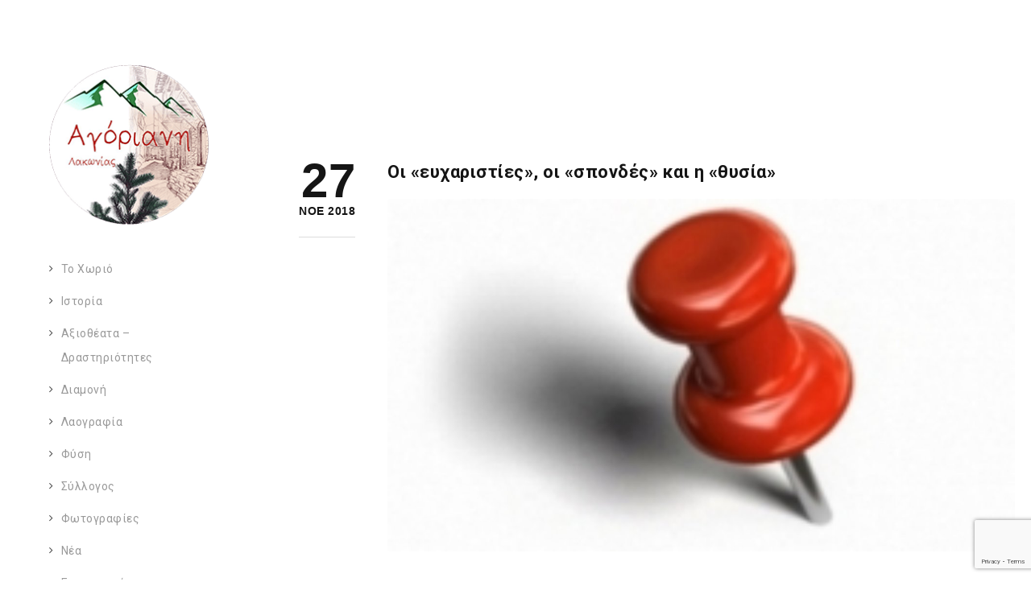

--- FILE ---
content_type: text/html; charset=UTF-8
request_url: https://agoriani.gr/%CE%BF%CE%B9-%CE%B5%CF%85%CF%87%CE%B1%CF%81%CE%B9%CF%83%CF%84%CE%AF%CE%B5%CF%82-%CE%BF%CE%B9-%CF%83%CF%80%CE%BF%CE%BD%CE%B4%CE%AD%CF%82-%CE%BA%CE%B1%CE%B9-%CE%B7-%CE%B8/
body_size: 27063
content:
<!DOCTYPE html>
<html lang="el" class="ut-no-js">
<!--
##########################################################################################

BROOKLYN THEME BY UNITED THEMES™

DESIGNED BY MARCEL MOERKENS
DEVELOPED BY MARCEL MOERKENS & MATTHIAS NETTEKOVEN 

© 2017 BROOKLYN THEME
POWERED BY UNITED THEMES™ 
ALL RIGHTS RESERVED

UNITED THEMES™  
WEB DEVELOPMENT FORGE EST.2011
WWW.UNITEDTHEMES.COM

Version: 4.6.1

##########################################################################################
-->
<head>
    <meta charset="UTF-8">
    <meta name="viewport" content="width=device-width, initial-scale=1, minimum-scale=1, maximum-scale=1">
    
            
        
    <!-- RSS & Pingbacks -->
	<link rel="pingback" href="https://agoriani.gr/xmlrpc.php" />
    <link rel="profile" href="http://gmpg.org/xfn/11">
    
    <!-- Favicon -->
	        
                        
        <link rel="shortcut&#x20;icon" href="https://agoriani.gr/wp-content/uploads/2018/05/received_10203922162811122-1160x1160.png" type="image/png" />
        <link rel="icon" href="https://agoriani.gr/wp-content/uploads/2018/05/received_10203922162811122-1160x1160.png" type="image/png" />
        
        
    <!-- Apple Touch Icons -->    
        <link rel="apple-touch-icon" href="https://agoriani.gr/wp-content/themes/brooklyn/images/default/fav-57.png">
        
        <link rel="apple-touch-icon" sizes="72x72" href="https://agoriani.gr/wp-content/themes/brooklyn/images/default/fav-72.png" />
        
        <link rel="apple-touch-icon" sizes="114x114" href="https://agoriani.gr/wp-content/themes/brooklyn/images/default/fav-114.png" />
        
        <link rel="apple-touch-icon" sizes="144x144" href="https://agoriani.gr/wp-content/themes/brooklyn/images/default/fav-144.png" />
            
    <!--[if lt IE 9]>
		<script src="https://oss.maxcdn.com/html5shiv/3.7.3/html5shiv.min.js"></script>
	<![endif]--> 
    	
    <meta name='robots' content='index, follow, max-image-preview:large, max-snippet:-1, max-video-preview:-1' />
<meta name="dlm-version" content="5.1.6">
	<!-- This site is optimized with the Yoast SEO plugin v26.7 - https://yoast.com/wordpress/plugins/seo/ -->
	<title>Οι «ευχαριστίες», οι «σπονδές» και η «θυσία» - Αγόριανη Λακωνίας</title>
	<link rel="canonical" href="https://agoriani.gr/οι-ευχαριστίες-οι-σπονδές-και-η-θ/" />
	<meta property="og:locale" content="el_GR" />
	<meta property="og:type" content="article" />
	<meta property="og:title" content="Οι «ευχαριστίες», οι «σπονδές» και η «θυσία» - Αγόριανη Λακωνίας" />
	<meta property="og:description" content="Σπάρτη: Δεν ξέρουμε τι χάνουμε&#8230; Περισσότερα στο: https://bit.ly/2AmVeEQ Οι «ευχαριστίες», οι «σπονδές» και η «θυσία» Source" />
	<meta property="og:url" content="https://agoriani.gr/οι-ευχαριστίες-οι-σπονδές-και-η-θ/" />
	<meta property="og:site_name" content="Αγόριανη Λακωνίας" />
	<meta property="article:publisher" content="https://www.facebook.com/groups/agoriani.lakonias" />
	<meta property="article:published_time" content="2018-11-27T10:05:35+00:00" />
	<meta property="og:image" content="https://agoriani.gr/wp-content/uploads/2018/11/th_2018-11-27_1059_karfi.jpg" />
	<meta property="og:image:width" content="220" />
	<meta property="og:image:height" content="126" />
	<meta property="og:image:type" content="image/jpeg" />
	<meta name="author" content="admin" />
	<meta name="twitter:card" content="summary_large_image" />
	<meta name="twitter:label1" content="Συντάχθηκε από" />
	<meta name="twitter:data1" content="admin" />
	<script type="application/ld+json" class="yoast-schema-graph">{"@context":"https://schema.org","@graph":[{"@type":"Article","@id":"https://agoriani.gr/%ce%bf%ce%b9-%ce%b5%cf%85%cf%87%ce%b1%cf%81%ce%b9%cf%83%cf%84%ce%af%ce%b5%cf%82-%ce%bf%ce%b9-%cf%83%cf%80%ce%bf%ce%bd%ce%b4%ce%ad%cf%82-%ce%ba%ce%b1%ce%b9-%ce%b7-%ce%b8/#article","isPartOf":{"@id":"https://agoriani.gr/%ce%bf%ce%b9-%ce%b5%cf%85%cf%87%ce%b1%cf%81%ce%b9%cf%83%cf%84%ce%af%ce%b5%cf%82-%ce%bf%ce%b9-%cf%83%cf%80%ce%bf%ce%bd%ce%b4%ce%ad%cf%82-%ce%ba%ce%b1%ce%b9-%ce%b7-%ce%b8/"},"author":{"name":"admin","@id":"https://agoriani.gr/#/schema/person/5fd3d3491f89bb3a8c030a80f72548d3"},"headline":"Οι «ευχαριστίες», οι «σπονδές» και η «θυσία»","datePublished":"2018-11-27T10:05:35+00:00","mainEntityOfPage":{"@id":"https://agoriani.gr/%ce%bf%ce%b9-%ce%b5%cf%85%cf%87%ce%b1%cf%81%ce%b9%cf%83%cf%84%ce%af%ce%b5%cf%82-%ce%bf%ce%b9-%cf%83%cf%80%ce%bf%ce%bd%ce%b4%ce%ad%cf%82-%ce%ba%ce%b1%ce%b9-%ce%b7-%ce%b8/"},"wordCount":7,"image":{"@id":"https://agoriani.gr/%ce%bf%ce%b9-%ce%b5%cf%85%cf%87%ce%b1%cf%81%ce%b9%cf%83%cf%84%ce%af%ce%b5%cf%82-%ce%bf%ce%b9-%cf%83%cf%80%ce%bf%ce%bd%ce%b4%ce%ad%cf%82-%ce%ba%ce%b1%ce%b9-%ce%b7-%ce%b8/#primaryimage"},"thumbnailUrl":"https://agoriani.gr/wp-content/uploads/2018/11/th_2018-11-27_1059_karfi.jpg","articleSection":["Uncategorized"],"inLanguage":"el"},{"@type":"WebPage","@id":"https://agoriani.gr/%ce%bf%ce%b9-%ce%b5%cf%85%cf%87%ce%b1%cf%81%ce%b9%cf%83%cf%84%ce%af%ce%b5%cf%82-%ce%bf%ce%b9-%cf%83%cf%80%ce%bf%ce%bd%ce%b4%ce%ad%cf%82-%ce%ba%ce%b1%ce%b9-%ce%b7-%ce%b8/","url":"https://agoriani.gr/%ce%bf%ce%b9-%ce%b5%cf%85%cf%87%ce%b1%cf%81%ce%b9%cf%83%cf%84%ce%af%ce%b5%cf%82-%ce%bf%ce%b9-%cf%83%cf%80%ce%bf%ce%bd%ce%b4%ce%ad%cf%82-%ce%ba%ce%b1%ce%b9-%ce%b7-%ce%b8/","name":"Οι «ευχαριστίες», οι «σπονδές» και η «θυσία» - Αγόριανη Λακωνίας","isPartOf":{"@id":"https://agoriani.gr/#website"},"primaryImageOfPage":{"@id":"https://agoriani.gr/%ce%bf%ce%b9-%ce%b5%cf%85%cf%87%ce%b1%cf%81%ce%b9%cf%83%cf%84%ce%af%ce%b5%cf%82-%ce%bf%ce%b9-%cf%83%cf%80%ce%bf%ce%bd%ce%b4%ce%ad%cf%82-%ce%ba%ce%b1%ce%b9-%ce%b7-%ce%b8/#primaryimage"},"image":{"@id":"https://agoriani.gr/%ce%bf%ce%b9-%ce%b5%cf%85%cf%87%ce%b1%cf%81%ce%b9%cf%83%cf%84%ce%af%ce%b5%cf%82-%ce%bf%ce%b9-%cf%83%cf%80%ce%bf%ce%bd%ce%b4%ce%ad%cf%82-%ce%ba%ce%b1%ce%b9-%ce%b7-%ce%b8/#primaryimage"},"thumbnailUrl":"https://agoriani.gr/wp-content/uploads/2018/11/th_2018-11-27_1059_karfi.jpg","datePublished":"2018-11-27T10:05:35+00:00","author":{"@id":"https://agoriani.gr/#/schema/person/5fd3d3491f89bb3a8c030a80f72548d3"},"breadcrumb":{"@id":"https://agoriani.gr/%ce%bf%ce%b9-%ce%b5%cf%85%cf%87%ce%b1%cf%81%ce%b9%cf%83%cf%84%ce%af%ce%b5%cf%82-%ce%bf%ce%b9-%cf%83%cf%80%ce%bf%ce%bd%ce%b4%ce%ad%cf%82-%ce%ba%ce%b1%ce%b9-%ce%b7-%ce%b8/#breadcrumb"},"inLanguage":"el","potentialAction":[{"@type":"ReadAction","target":["https://agoriani.gr/%ce%bf%ce%b9-%ce%b5%cf%85%cf%87%ce%b1%cf%81%ce%b9%cf%83%cf%84%ce%af%ce%b5%cf%82-%ce%bf%ce%b9-%cf%83%cf%80%ce%bf%ce%bd%ce%b4%ce%ad%cf%82-%ce%ba%ce%b1%ce%b9-%ce%b7-%ce%b8/"]}]},{"@type":"ImageObject","inLanguage":"el","@id":"https://agoriani.gr/%ce%bf%ce%b9-%ce%b5%cf%85%cf%87%ce%b1%cf%81%ce%b9%cf%83%cf%84%ce%af%ce%b5%cf%82-%ce%bf%ce%b9-%cf%83%cf%80%ce%bf%ce%bd%ce%b4%ce%ad%cf%82-%ce%ba%ce%b1%ce%b9-%ce%b7-%ce%b8/#primaryimage","url":"https://agoriani.gr/wp-content/uploads/2018/11/th_2018-11-27_1059_karfi.jpg","contentUrl":"https://agoriani.gr/wp-content/uploads/2018/11/th_2018-11-27_1059_karfi.jpg","width":220,"height":126},{"@type":"BreadcrumbList","@id":"https://agoriani.gr/%ce%bf%ce%b9-%ce%b5%cf%85%cf%87%ce%b1%cf%81%ce%b9%cf%83%cf%84%ce%af%ce%b5%cf%82-%ce%bf%ce%b9-%cf%83%cf%80%ce%bf%ce%bd%ce%b4%ce%ad%cf%82-%ce%ba%ce%b1%ce%b9-%ce%b7-%ce%b8/#breadcrumb","itemListElement":[{"@type":"ListItem","position":1,"name":"Αρχική","item":"https://agoriani.gr/"},{"@type":"ListItem","position":2,"name":"Νέα","item":"https://agoriani.gr/news/"},{"@type":"ListItem","position":3,"name":"Οι «ευχαριστίες», οι «σπονδές» και η «θυσία»"}]},{"@type":"WebSite","@id":"https://agoriani.gr/#website","url":"https://agoriani.gr/","name":"Αγόριανη Λακωνίας","description":"Ιστότοπος για το χωριό Αγόριανη Λακωνίας","potentialAction":[{"@type":"SearchAction","target":{"@type":"EntryPoint","urlTemplate":"https://agoriani.gr/?s={search_term_string}"},"query-input":{"@type":"PropertyValueSpecification","valueRequired":true,"valueName":"search_term_string"}}],"inLanguage":"el"},{"@type":"Person","@id":"https://agoriani.gr/#/schema/person/5fd3d3491f89bb3a8c030a80f72548d3","name":"admin","image":{"@type":"ImageObject","inLanguage":"el","@id":"https://agoriani.gr/#/schema/person/image/","url":"https://secure.gravatar.com/avatar/363a8a3198e53cc26450459164a34a252b94c705a3c3c28b97b875ec4cbc2e3e?s=96&d=mm&r=g","contentUrl":"https://secure.gravatar.com/avatar/363a8a3198e53cc26450459164a34a252b94c705a3c3c28b97b875ec4cbc2e3e?s=96&d=mm&r=g","caption":"admin"},"sameAs":["https://agoriani.gr"]}]}</script>
	<!-- / Yoast SEO plugin. -->


<link rel='dns-prefetch' href='//fonts.googleapis.com' />
<link rel="alternate" type="application/rss+xml" title="Ροή RSS &raquo; Αγόριανη Λακωνίας" href="https://agoriani.gr/feed/" />
<link rel="alternate" type="application/rss+xml" title="Ροή Σχολίων &raquo; Αγόριανη Λακωνίας" href="https://agoriani.gr/comments/feed/" />
<link rel="alternate" title="oEmbed (JSON)" type="application/json+oembed" href="https://agoriani.gr/wp-json/oembed/1.0/embed?url=https%3A%2F%2Fagoriani.gr%2F%25ce%25bf%25ce%25b9-%25ce%25b5%25cf%2585%25cf%2587%25ce%25b1%25cf%2581%25ce%25b9%25cf%2583%25cf%2584%25ce%25af%25ce%25b5%25cf%2582-%25ce%25bf%25ce%25b9-%25cf%2583%25cf%2580%25ce%25bf%25ce%25bd%25ce%25b4%25ce%25ad%25cf%2582-%25ce%25ba%25ce%25b1%25ce%25b9-%25ce%25b7-%25ce%25b8%2F" />
<link rel="alternate" title="oEmbed (XML)" type="text/xml+oembed" href="https://agoriani.gr/wp-json/oembed/1.0/embed?url=https%3A%2F%2Fagoriani.gr%2F%25ce%25bf%25ce%25b9-%25ce%25b5%25cf%2585%25cf%2587%25ce%25b1%25cf%2581%25ce%25b9%25cf%2583%25cf%2584%25ce%25af%25ce%25b5%25cf%2582-%25ce%25bf%25ce%25b9-%25cf%2583%25cf%2580%25ce%25bf%25ce%25bd%25ce%25b4%25ce%25ad%25cf%2582-%25ce%25ba%25ce%25b1%25ce%25b9-%25ce%25b7-%25ce%25b8%2F&#038;format=xml" />
<style id='wp-img-auto-sizes-contain-inline-css' type='text/css'>
img:is([sizes=auto i],[sizes^="auto," i]){contain-intrinsic-size:3000px 1500px}
/*# sourceURL=wp-img-auto-sizes-contain-inline-css */
</style>
<link rel='stylesheet' id='mediaelement-css' href='https://agoriani.gr/wp-includes/js/mediaelement/mediaelementplayer-legacy.min.css?ver=4.2.17' type='text/css' media='all' />
<link rel='stylesheet' id='wp-mediaelement-css' href='https://agoriani.gr/wp-includes/js/mediaelement/wp-mediaelement.min.css?ver=6.9' type='text/css' media='all' />
<link rel='stylesheet' id='ut-flexslider-css' href='https://agoriani.gr/wp-content/themes/brooklyn/css/flexslider.min.css?ver=6.9' type='text/css' media='all' />
<link rel='stylesheet' id='ut-portfolio-css' href='https://agoriani.gr/wp-content/themes/brooklyn/css/ut.portfolio.style.min.css?ver=6.9' type='text/css' media='all' />
<link rel='stylesheet' id='ut-lightgallery-css' href='https://agoriani.gr/wp-content/plugins/ut-portfolio/assets/vendor/lightGallery/css/lightgallery.min.css?ver=6.9' type='text/css' media='all' />
<link rel='stylesheet' id='ut-table-css' href='https://agoriani.gr/wp-content/plugins/ut-pricing/assets/css/ut.table.style.min.css?ver=6.9' type='text/css' media='all' />
<link rel='stylesheet' id='ut-responsive-grid-css' href='https://agoriani.gr/wp-content/plugins/ut-shortcodes/css/ut-responsive-grid.min.css?ver=6.9' type='text/css' media='all' />
<link rel='stylesheet' id='ut-animate-css' href='https://agoriani.gr/wp-content/plugins/ut-shortcodes/css/ut.animate.min.css?ver=6.9' type='text/css' media='all' />
<link rel='stylesheet' id='ut-elastislide-css' href='https://agoriani.gr/wp-content/themes/brooklyn/css/ut.elastislide.min.css?ver=6.9' type='text/css' media='all' />
<link rel='stylesheet' id='ut-fancyrotator-css' href='https://agoriani.gr/wp-content/plugins/ut-shortcodes/css/ut.fancyrotator.min.css?ver=6.9' type='text/css' media='all' />
<link rel='stylesheet' id='ut-shortcodes-css' href='https://agoriani.gr/wp-content/themes/brooklyn/css/ut.shortcode.min.css?ver=6.9' type='text/css' media='all' />
<link rel='stylesheet' id='js_composer_front-css' href='https://agoriani.gr/wp-content/plugins/js_composer/assets/css/js_composer.min.css?ver=6.10.0' type='text/css' media='all' />
<link rel='stylesheet' id='ut-bklynicons-css' href='https://agoriani.gr/wp-content/plugins/ut-shortcodes/css/bklynicons/bklynicons.css?ver=6.9' type='text/css' media='all' />
<link rel='stylesheet' id='ut-vc-shortcodes-css' href='https://agoriani.gr/wp-content/themes/brooklyn/css/ut.vc.shortcodes.min.css?ver=4.6.2' type='text/css' media='all' />
<link rel='stylesheet' id='ut-twitter-css' href='https://agoriani.gr/wp-content/plugins/ut-twitter/css/ut.twitter.css?ver=6.9' type='text/css' media='all' />
<style id='wp-emoji-styles-inline-css' type='text/css'>

	img.wp-smiley, img.emoji {
		display: inline !important;
		border: none !important;
		box-shadow: none !important;
		height: 1em !important;
		width: 1em !important;
		margin: 0 0.07em !important;
		vertical-align: -0.1em !important;
		background: none !important;
		padding: 0 !important;
	}
/*# sourceURL=wp-emoji-styles-inline-css */
</style>
<style id='wp-block-library-inline-css' type='text/css'>
:root{--wp-block-synced-color:#7a00df;--wp-block-synced-color--rgb:122,0,223;--wp-bound-block-color:var(--wp-block-synced-color);--wp-editor-canvas-background:#ddd;--wp-admin-theme-color:#007cba;--wp-admin-theme-color--rgb:0,124,186;--wp-admin-theme-color-darker-10:#006ba1;--wp-admin-theme-color-darker-10--rgb:0,107,160.5;--wp-admin-theme-color-darker-20:#005a87;--wp-admin-theme-color-darker-20--rgb:0,90,135;--wp-admin-border-width-focus:2px}@media (min-resolution:192dpi){:root{--wp-admin-border-width-focus:1.5px}}.wp-element-button{cursor:pointer}:root .has-very-light-gray-background-color{background-color:#eee}:root .has-very-dark-gray-background-color{background-color:#313131}:root .has-very-light-gray-color{color:#eee}:root .has-very-dark-gray-color{color:#313131}:root .has-vivid-green-cyan-to-vivid-cyan-blue-gradient-background{background:linear-gradient(135deg,#00d084,#0693e3)}:root .has-purple-crush-gradient-background{background:linear-gradient(135deg,#34e2e4,#4721fb 50%,#ab1dfe)}:root .has-hazy-dawn-gradient-background{background:linear-gradient(135deg,#faaca8,#dad0ec)}:root .has-subdued-olive-gradient-background{background:linear-gradient(135deg,#fafae1,#67a671)}:root .has-atomic-cream-gradient-background{background:linear-gradient(135deg,#fdd79a,#004a59)}:root .has-nightshade-gradient-background{background:linear-gradient(135deg,#330968,#31cdcf)}:root .has-midnight-gradient-background{background:linear-gradient(135deg,#020381,#2874fc)}:root{--wp--preset--font-size--normal:16px;--wp--preset--font-size--huge:42px}.has-regular-font-size{font-size:1em}.has-larger-font-size{font-size:2.625em}.has-normal-font-size{font-size:var(--wp--preset--font-size--normal)}.has-huge-font-size{font-size:var(--wp--preset--font-size--huge)}.has-text-align-center{text-align:center}.has-text-align-left{text-align:left}.has-text-align-right{text-align:right}.has-fit-text{white-space:nowrap!important}#end-resizable-editor-section{display:none}.aligncenter{clear:both}.items-justified-left{justify-content:flex-start}.items-justified-center{justify-content:center}.items-justified-right{justify-content:flex-end}.items-justified-space-between{justify-content:space-between}.screen-reader-text{border:0;clip-path:inset(50%);height:1px;margin:-1px;overflow:hidden;padding:0;position:absolute;width:1px;word-wrap:normal!important}.screen-reader-text:focus{background-color:#ddd;clip-path:none;color:#444;display:block;font-size:1em;height:auto;left:5px;line-height:normal;padding:15px 23px 14px;text-decoration:none;top:5px;width:auto;z-index:100000}html :where(.has-border-color){border-style:solid}html :where([style*=border-top-color]){border-top-style:solid}html :where([style*=border-right-color]){border-right-style:solid}html :where([style*=border-bottom-color]){border-bottom-style:solid}html :where([style*=border-left-color]){border-left-style:solid}html :where([style*=border-width]){border-style:solid}html :where([style*=border-top-width]){border-top-style:solid}html :where([style*=border-right-width]){border-right-style:solid}html :where([style*=border-bottom-width]){border-bottom-style:solid}html :where([style*=border-left-width]){border-left-style:solid}html :where(img[class*=wp-image-]){height:auto;max-width:100%}:where(figure){margin:0 0 1em}html :where(.is-position-sticky){--wp-admin--admin-bar--position-offset:var(--wp-admin--admin-bar--height,0px)}@media screen and (max-width:600px){html :where(.is-position-sticky){--wp-admin--admin-bar--position-offset:0px}}

/*# sourceURL=wp-block-library-inline-css */
</style><style id='global-styles-inline-css' type='text/css'>
:root{--wp--preset--aspect-ratio--square: 1;--wp--preset--aspect-ratio--4-3: 4/3;--wp--preset--aspect-ratio--3-4: 3/4;--wp--preset--aspect-ratio--3-2: 3/2;--wp--preset--aspect-ratio--2-3: 2/3;--wp--preset--aspect-ratio--16-9: 16/9;--wp--preset--aspect-ratio--9-16: 9/16;--wp--preset--color--black: #000000;--wp--preset--color--cyan-bluish-gray: #abb8c3;--wp--preset--color--white: #ffffff;--wp--preset--color--pale-pink: #f78da7;--wp--preset--color--vivid-red: #cf2e2e;--wp--preset--color--luminous-vivid-orange: #ff6900;--wp--preset--color--luminous-vivid-amber: #fcb900;--wp--preset--color--light-green-cyan: #7bdcb5;--wp--preset--color--vivid-green-cyan: #00d084;--wp--preset--color--pale-cyan-blue: #8ed1fc;--wp--preset--color--vivid-cyan-blue: #0693e3;--wp--preset--color--vivid-purple: #9b51e0;--wp--preset--gradient--vivid-cyan-blue-to-vivid-purple: linear-gradient(135deg,rgb(6,147,227) 0%,rgb(155,81,224) 100%);--wp--preset--gradient--light-green-cyan-to-vivid-green-cyan: linear-gradient(135deg,rgb(122,220,180) 0%,rgb(0,208,130) 100%);--wp--preset--gradient--luminous-vivid-amber-to-luminous-vivid-orange: linear-gradient(135deg,rgb(252,185,0) 0%,rgb(255,105,0) 100%);--wp--preset--gradient--luminous-vivid-orange-to-vivid-red: linear-gradient(135deg,rgb(255,105,0) 0%,rgb(207,46,46) 100%);--wp--preset--gradient--very-light-gray-to-cyan-bluish-gray: linear-gradient(135deg,rgb(238,238,238) 0%,rgb(169,184,195) 100%);--wp--preset--gradient--cool-to-warm-spectrum: linear-gradient(135deg,rgb(74,234,220) 0%,rgb(151,120,209) 20%,rgb(207,42,186) 40%,rgb(238,44,130) 60%,rgb(251,105,98) 80%,rgb(254,248,76) 100%);--wp--preset--gradient--blush-light-purple: linear-gradient(135deg,rgb(255,206,236) 0%,rgb(152,150,240) 100%);--wp--preset--gradient--blush-bordeaux: linear-gradient(135deg,rgb(254,205,165) 0%,rgb(254,45,45) 50%,rgb(107,0,62) 100%);--wp--preset--gradient--luminous-dusk: linear-gradient(135deg,rgb(255,203,112) 0%,rgb(199,81,192) 50%,rgb(65,88,208) 100%);--wp--preset--gradient--pale-ocean: linear-gradient(135deg,rgb(255,245,203) 0%,rgb(182,227,212) 50%,rgb(51,167,181) 100%);--wp--preset--gradient--electric-grass: linear-gradient(135deg,rgb(202,248,128) 0%,rgb(113,206,126) 100%);--wp--preset--gradient--midnight: linear-gradient(135deg,rgb(2,3,129) 0%,rgb(40,116,252) 100%);--wp--preset--font-size--small: 13px;--wp--preset--font-size--medium: 20px;--wp--preset--font-size--large: 36px;--wp--preset--font-size--x-large: 42px;--wp--preset--spacing--20: 0.44rem;--wp--preset--spacing--30: 0.67rem;--wp--preset--spacing--40: 1rem;--wp--preset--spacing--50: 1.5rem;--wp--preset--spacing--60: 2.25rem;--wp--preset--spacing--70: 3.38rem;--wp--preset--spacing--80: 5.06rem;--wp--preset--shadow--natural: 6px 6px 9px rgba(0, 0, 0, 0.2);--wp--preset--shadow--deep: 12px 12px 50px rgba(0, 0, 0, 0.4);--wp--preset--shadow--sharp: 6px 6px 0px rgba(0, 0, 0, 0.2);--wp--preset--shadow--outlined: 6px 6px 0px -3px rgb(255, 255, 255), 6px 6px rgb(0, 0, 0);--wp--preset--shadow--crisp: 6px 6px 0px rgb(0, 0, 0);}:where(.is-layout-flex){gap: 0.5em;}:where(.is-layout-grid){gap: 0.5em;}body .is-layout-flex{display: flex;}.is-layout-flex{flex-wrap: wrap;align-items: center;}.is-layout-flex > :is(*, div){margin: 0;}body .is-layout-grid{display: grid;}.is-layout-grid > :is(*, div){margin: 0;}:where(.wp-block-columns.is-layout-flex){gap: 2em;}:where(.wp-block-columns.is-layout-grid){gap: 2em;}:where(.wp-block-post-template.is-layout-flex){gap: 1.25em;}:where(.wp-block-post-template.is-layout-grid){gap: 1.25em;}.has-black-color{color: var(--wp--preset--color--black) !important;}.has-cyan-bluish-gray-color{color: var(--wp--preset--color--cyan-bluish-gray) !important;}.has-white-color{color: var(--wp--preset--color--white) !important;}.has-pale-pink-color{color: var(--wp--preset--color--pale-pink) !important;}.has-vivid-red-color{color: var(--wp--preset--color--vivid-red) !important;}.has-luminous-vivid-orange-color{color: var(--wp--preset--color--luminous-vivid-orange) !important;}.has-luminous-vivid-amber-color{color: var(--wp--preset--color--luminous-vivid-amber) !important;}.has-light-green-cyan-color{color: var(--wp--preset--color--light-green-cyan) !important;}.has-vivid-green-cyan-color{color: var(--wp--preset--color--vivid-green-cyan) !important;}.has-pale-cyan-blue-color{color: var(--wp--preset--color--pale-cyan-blue) !important;}.has-vivid-cyan-blue-color{color: var(--wp--preset--color--vivid-cyan-blue) !important;}.has-vivid-purple-color{color: var(--wp--preset--color--vivid-purple) !important;}.has-black-background-color{background-color: var(--wp--preset--color--black) !important;}.has-cyan-bluish-gray-background-color{background-color: var(--wp--preset--color--cyan-bluish-gray) !important;}.has-white-background-color{background-color: var(--wp--preset--color--white) !important;}.has-pale-pink-background-color{background-color: var(--wp--preset--color--pale-pink) !important;}.has-vivid-red-background-color{background-color: var(--wp--preset--color--vivid-red) !important;}.has-luminous-vivid-orange-background-color{background-color: var(--wp--preset--color--luminous-vivid-orange) !important;}.has-luminous-vivid-amber-background-color{background-color: var(--wp--preset--color--luminous-vivid-amber) !important;}.has-light-green-cyan-background-color{background-color: var(--wp--preset--color--light-green-cyan) !important;}.has-vivid-green-cyan-background-color{background-color: var(--wp--preset--color--vivid-green-cyan) !important;}.has-pale-cyan-blue-background-color{background-color: var(--wp--preset--color--pale-cyan-blue) !important;}.has-vivid-cyan-blue-background-color{background-color: var(--wp--preset--color--vivid-cyan-blue) !important;}.has-vivid-purple-background-color{background-color: var(--wp--preset--color--vivid-purple) !important;}.has-black-border-color{border-color: var(--wp--preset--color--black) !important;}.has-cyan-bluish-gray-border-color{border-color: var(--wp--preset--color--cyan-bluish-gray) !important;}.has-white-border-color{border-color: var(--wp--preset--color--white) !important;}.has-pale-pink-border-color{border-color: var(--wp--preset--color--pale-pink) !important;}.has-vivid-red-border-color{border-color: var(--wp--preset--color--vivid-red) !important;}.has-luminous-vivid-orange-border-color{border-color: var(--wp--preset--color--luminous-vivid-orange) !important;}.has-luminous-vivid-amber-border-color{border-color: var(--wp--preset--color--luminous-vivid-amber) !important;}.has-light-green-cyan-border-color{border-color: var(--wp--preset--color--light-green-cyan) !important;}.has-vivid-green-cyan-border-color{border-color: var(--wp--preset--color--vivid-green-cyan) !important;}.has-pale-cyan-blue-border-color{border-color: var(--wp--preset--color--pale-cyan-blue) !important;}.has-vivid-cyan-blue-border-color{border-color: var(--wp--preset--color--vivid-cyan-blue) !important;}.has-vivid-purple-border-color{border-color: var(--wp--preset--color--vivid-purple) !important;}.has-vivid-cyan-blue-to-vivid-purple-gradient-background{background: var(--wp--preset--gradient--vivid-cyan-blue-to-vivid-purple) !important;}.has-light-green-cyan-to-vivid-green-cyan-gradient-background{background: var(--wp--preset--gradient--light-green-cyan-to-vivid-green-cyan) !important;}.has-luminous-vivid-amber-to-luminous-vivid-orange-gradient-background{background: var(--wp--preset--gradient--luminous-vivid-amber-to-luminous-vivid-orange) !important;}.has-luminous-vivid-orange-to-vivid-red-gradient-background{background: var(--wp--preset--gradient--luminous-vivid-orange-to-vivid-red) !important;}.has-very-light-gray-to-cyan-bluish-gray-gradient-background{background: var(--wp--preset--gradient--very-light-gray-to-cyan-bluish-gray) !important;}.has-cool-to-warm-spectrum-gradient-background{background: var(--wp--preset--gradient--cool-to-warm-spectrum) !important;}.has-blush-light-purple-gradient-background{background: var(--wp--preset--gradient--blush-light-purple) !important;}.has-blush-bordeaux-gradient-background{background: var(--wp--preset--gradient--blush-bordeaux) !important;}.has-luminous-dusk-gradient-background{background: var(--wp--preset--gradient--luminous-dusk) !important;}.has-pale-ocean-gradient-background{background: var(--wp--preset--gradient--pale-ocean) !important;}.has-electric-grass-gradient-background{background: var(--wp--preset--gradient--electric-grass) !important;}.has-midnight-gradient-background{background: var(--wp--preset--gradient--midnight) !important;}.has-small-font-size{font-size: var(--wp--preset--font-size--small) !important;}.has-medium-font-size{font-size: var(--wp--preset--font-size--medium) !important;}.has-large-font-size{font-size: var(--wp--preset--font-size--large) !important;}.has-x-large-font-size{font-size: var(--wp--preset--font-size--x-large) !important;}
/*# sourceURL=global-styles-inline-css */
</style>

<style id='classic-theme-styles-inline-css' type='text/css'>
/*! This file is auto-generated */
.wp-block-button__link{color:#fff;background-color:#32373c;border-radius:9999px;box-shadow:none;text-decoration:none;padding:calc(.667em + 2px) calc(1.333em + 2px);font-size:1.125em}.wp-block-file__button{background:#32373c;color:#fff;text-decoration:none}
/*# sourceURL=/wp-includes/css/classic-themes.min.css */
</style>
<link rel='stylesheet' id='wp-components-css' href='https://agoriani.gr/wp-includes/css/dist/components/style.min.css?ver=6.9' type='text/css' media='all' />
<link rel='stylesheet' id='wp-preferences-css' href='https://agoriani.gr/wp-includes/css/dist/preferences/style.min.css?ver=6.9' type='text/css' media='all' />
<link rel='stylesheet' id='wp-block-editor-css' href='https://agoriani.gr/wp-includes/css/dist/block-editor/style.min.css?ver=6.9' type='text/css' media='all' />
<link rel='stylesheet' id='popup-maker-block-library-style-css' href='https://agoriani.gr/wp-content/plugins/popup-maker/dist/packages/block-library-style.css?ver=dbea705cfafe089d65f1' type='text/css' media='all' />
<link rel='stylesheet' id='contact-form-7-css' href='https://agoriani.gr/wp-content/plugins/contact-form-7/includes/css/styles.css?ver=6.1.4' type='text/css' media='all' />
<link rel='stylesheet' id='rs-plugin-settings-css' href='https://agoriani.gr/wp-content/plugins/revslider/public/assets/css/settings.css?ver=5.4.7.2' type='text/css' media='all' />
<style id='rs-plugin-settings-inline-css' type='text/css'>
#rs-demo-id {}
/*# sourceURL=rs-plugin-settings-inline-css */
</style>
<link rel='stylesheet' id='wp_automatic_gallery_style-css' href='https://agoriani.gr/wp-content/plugins/wp-automatic/css/wp-automatic.css?ver=1.0.0' type='text/css' media='all' />
<link rel='stylesheet' id='ut-main-style-css' href='https://agoriani.gr/wp-content/themes/brooklyn/style.css?ver=6.9' type='text/css' media='all' />
<link rel='stylesheet' id='ut-child-style-css' href='https://agoriani.gr/wp-content/themes/brooklyn-child/style.css?ver=6.9' type='text/css' media='all' />
<link rel='stylesheet' id='ut_body_font_type-css' href='//fonts.googleapis.com/css?family=Roboto%3A400&#038;ver=6.9' type='text/css' media='all' />
<link rel='stylesheet' id='ut_blog_hero_font_type-css' href='//fonts.googleapis.com/css?family=Roboto%3A&#038;ver=6.9' type='text/css' media='all' />
<link rel='stylesheet' id='ut_global_h1_font_type-css' href='//fonts.googleapis.com/css?family=Roboto%3A700&#038;ver=6.9' type='text/css' media='all' />
<link rel='stylesheet' id='ut_footer_widgets_headline_font_type-css' href='//fonts.googleapis.com/css?family=Roboto%3A500&#038;ver=6.9' type='text/css' media='all' />
<link rel='stylesheet' id='ut_global_header_text_logo_font_type-css' href='//fonts.googleapis.com/css?family=Oswald%3A700&#038;ver=6.9' type='text/css' media='all' />
<link rel='stylesheet' id='ut-main-font-face-css' href='https://agoriani.gr/wp-content/themes/brooklyn/css/ut-fontface.min.css?ver=6.9' type='text/css' media='all' />
<link rel='stylesheet' id='ut-fontawesome-css' href='https://agoriani.gr/wp-content/themes/brooklyn/css/font-awesome.min.css?ver=6.9' type='text/css' media='all' />
<link rel='stylesheet' id='ut-superfish-css' href='https://agoriani.gr/wp-content/themes/brooklyn/css/ut-superfish.min.css?ver=6.9' type='text/css' media='all' />
<script type="text/javascript" src="https://agoriani.gr/wp-includes/js/jquery/jquery.min.js?ver=3.7.1" id="jquery-core-js"></script>
<script type="text/javascript" src="https://agoriani.gr/wp-includes/js/jquery/jquery-migrate.min.js?ver=3.4.1" id="jquery-migrate-js"></script>
<script type="text/javascript" id="3d-flip-book-client-locale-loader-js-extra">
/* <![CDATA[ */
var FB3D_CLIENT_LOCALE = {"ajaxurl":"https://agoriani.gr/wp-admin/admin-ajax.php","dictionary":{"Table of contents":"Table of contents","Close":"Close","Bookmarks":"Bookmarks","Thumbnails":"Thumbnails","Search":"Search","Share":"Share","Facebook":"Facebook","Twitter":"Twitter","Email":"Email","Play":"Play","Previous page":"Previous page","Next page":"Next page","Zoom in":"Zoom in","Zoom out":"Zoom out","Fit view":"Fit view","Auto play":"Auto play","Full screen":"Full screen","More":"More","Smart pan":"Smart pan","Single page":"Single page","Sounds":"Sounds","Stats":"Stats","Print":"Print","Download":"Download","Goto first page":"Goto first page","Goto last page":"Goto last page"},"images":"https://agoriani.gr/wp-content/plugins/interactive-3d-flipbook-powered-physics-engine/assets/images/","jsData":{"urls":[],"posts":{"ids_mis":[],"ids":[]},"pages":[],"firstPages":[],"bookCtrlProps":[],"bookTemplates":[]},"key":"3d-flip-book","pdfJS":{"pdfJsLib":"https://agoriani.gr/wp-content/plugins/interactive-3d-flipbook-powered-physics-engine/assets/js/pdf.min.js?ver=4.3.136","pdfJsWorker":"https://agoriani.gr/wp-content/plugins/interactive-3d-flipbook-powered-physics-engine/assets/js/pdf.worker.js?ver=4.3.136","stablePdfJsLib":"https://agoriani.gr/wp-content/plugins/interactive-3d-flipbook-powered-physics-engine/assets/js/stable/pdf.min.js?ver=2.5.207","stablePdfJsWorker":"https://agoriani.gr/wp-content/plugins/interactive-3d-flipbook-powered-physics-engine/assets/js/stable/pdf.worker.js?ver=2.5.207","pdfJsCMapUrl":"https://agoriani.gr/wp-content/plugins/interactive-3d-flipbook-powered-physics-engine/assets/cmaps/"},"cacheurl":"https://agoriani.gr/wp-content/uploads/3d-flip-book/cache/","pluginsurl":"https://agoriani.gr/wp-content/plugins/","pluginurl":"https://agoriani.gr/wp-content/plugins/interactive-3d-flipbook-powered-physics-engine/","thumbnailSize":{"width":"150","height":"150"},"version":"1.16.17"};
//# sourceURL=3d-flip-book-client-locale-loader-js-extra
/* ]]> */
</script>
<script type="text/javascript" src="https://agoriani.gr/wp-content/plugins/interactive-3d-flipbook-powered-physics-engine/assets/js/client-locale-loader.js?ver=1.16.17" id="3d-flip-book-client-locale-loader-js" async="async" data-wp-strategy="async"></script>
<script type="text/javascript" src="https://agoriani.gr/wp-content/plugins/revslider/public/assets/js/jquery.themepunch.tools.min.js?ver=5.4.7.2" id="tp-tools-js"></script>
<script type="text/javascript" src="https://agoriani.gr/wp-content/plugins/revslider/public/assets/js/jquery.themepunch.revolution.min.js?ver=5.4.7.2" id="revmin-js"></script>
<script type="text/javascript" src="https://agoriani.gr/wp-content/plugins/ut-portfolio/assets/js/jquery.isotope.min.js?ver=4.3.3" id="ut-isotope-js-js"></script>
<script type="text/javascript" src="https://agoriani.gr/wp-content/plugins/ut-shortcodes/js/plugins/modernizr/modernizr.min.js?ver=2.6.2" id="modernizr-js"></script>
<script type="text/javascript" src="https://agoriani.gr/wp-content/plugins/ut-shortcodes/js/plugins/elastislider/jquery.elastislide.min.js?ver=6.9" id="ut-elastislider-js-js"></script>
<script type="text/javascript" src="https://agoriani.gr/wp-content/plugins/wp-automatic/js/main-front.js?ver=1.0.1" id="wp_automatic_gallery-js"></script>
<script type="text/javascript" id="ut-loader-js-extra">
/* <![CDATA[ */
var preloader_settings = {"loader_active":"1","loader_logo":"https://agoriani.gr/wp-content/uploads/2018/05/received_10203922162811122.jpeg","style":"style_three","loader_percentage":"on","loader_text":"\u03a0\u03b1\u03c1\u03b1\u03ba\u03b1\u03bb\u03ce \u03c0\u03b5\u03c1\u03b9\u03bc\u03ad\u03bd\u03b5\u03c4\u03b5...","text_logo":"\u003Cdiv class=\"site-logo\"\u003E\u003Ch1 class=\"logo\"\u003E\u0391\u03b3\u03cc\u03c1\u03b9\u03b1\u03bd\u03b7 \u039b\u03b1\u03ba\u03c9\u03bd\u03af\u03b1\u03c2\u003C/h1\u003E\u003C/div\u003E"};
//# sourceURL=ut-loader-js-extra
/* ]]> */
</script>
<script type="text/javascript" src="https://agoriani.gr/wp-content/themes/brooklyn/js/jquery.queryloader2.min.js?ver=2.9.0" id="ut-loader-js"></script>
<script type="text/javascript" src="https://agoriani.gr/wp-content/themes/brooklyn/js/ut-scriptlibrary.min.js?ver=4.6.1" id="ut-scriptlibrary-js"></script>
<link rel="https://api.w.org/" href="https://agoriani.gr/wp-json/" /><link rel="alternate" title="JSON" type="application/json" href="https://agoriani.gr/wp-json/wp/v2/posts/1808" /><link rel="EditURI" type="application/rsd+xml" title="RSD" href="https://agoriani.gr/xmlrpc.php?rsd" />
<meta name="generator" content="WordPress 6.9" />
<link rel='shortlink' href='https://agoriani.gr/?p=1808' />
<style id="ut-global-custom-css" type="text/css">#main-content { background: #FFFFFF; }::-moz-selection { background: #348043; }::selection { background: #348043; }a { color: #348043; }.lead a,.wpb_text_column a,.ut-twitter-rotator h2 a,.ut-vc-disabled .entry-content a,.comment-content a:not(.more-link),.ut-accordion-module-inner.entry-content a,.type-post .entry-content :not(.tags-links) a:not(.more-link):not([class*="mashicon-"]):not(.ut-slider-maximize):not(.ut-prev-gallery-slide):not(.ut-next-gallery-slide):not(.ut-owl-video-play-icon):not(.owl-item-link):not(.flex-prev):not(.flex-next) {color: #348043;text-decoration: none;font-weight: normal;}.lead a:hover,.lead a:active,.lead a:focus,.ut-twitter-rotator h2 a:hover,.ut-twitter-rotator h2 a:active,.ut-twitter-rotator h2 a:focus,.wpb_text_column a:hover,.wpb_text_column a:active,.wpb_text_column a:focus,.ut-accordion-module-inner.entry-content a:hover,.ut-accordion-module-inner.entry-content a:active,.ut-accordion-module-inner.entry-content a:focus,.ut-vc-disabled .entry-content a:hover,.ut-vc-disabled .entry-content a:active,.ut-vc-disabled .entry-content a:focus,.comment-content a:not(.more-link):hover,.comment-content a:not(.more-link):active,.comment-content a:not(.more-link):focus,.type-post .entry-content :not(.tags-links) a:not(.more-link):not([class*="mashicon-"]):not(.ut-prev-gallery-slide):not(.ut-next-gallery-slide):not(.ut-slider-maximize):not(.ut-owl-video-play-icon):not(.owl-item-link):not(.flex-prev):not(.flex-next):hover,.type-post .entry-content :not(.tags-links) a:not(.more-link):not([class*="mashicon-"]):not(.ut-prev-gallery-slide):not(.ut-next-gallery-slide):not(.ut-slider-maximize):not(.ut-owl-video-play-icon):not(.owl-item-link):not(.flex-prev):not(.flex-next):active,.type-post .entry-content :not(.tags-links) a:not(.more-link):not([class*="mashicon-"]):not(.ut-prev-gallery-slide):not(.ut-next-gallery-slide):not(.ut-slider-maximize):not(.ut-owl-video-play-icon):not(.owl-item-link):not(.flex-prev):not(.flex-next):focus {color: #348043; }ins, mark { background:#348043; }.bklyn-btn {background:#348043;}.page-title ins,.section-title ins {background: transparent;padding: 0;color: #348043;}.lead ins {color:#348043; }.themecolor{ color: #348043; }.lead span {color: #348043; }.comment-reply-link:hover i,.comment-reply-link:active i,.comment-reply-link:focus i {color: #348043; }.themecolor-bg {background:#348043; }.img-hover { background:rgb(52,128,67);background:rgba(52,128,67, 0.85); }.author-avatar img,.bypostauthor .comment-avatar img,.ut-hero-meta-author .ut-entry-avatar-image img,.ut-archive-hero-avatar img {border-color: #348043; }.ha-transparent #navigation ul li a:not(.bklyn-btn):hover { color: #348043; }.ut-glow {color: #348043;text-shadow:0 0 40px #348043, 2px 2px 3px black; }.ut-language-selector a:hover { color: #348043; }.ut-video-post-icon {background:#348043; }.error404 .hero-btn-holder .ut-btn:hover,.error404 .hero-btn-holder .ut-btn:active,.error404 .hero-btn-holder .ut-btn:focus {background:#348043;}@media (min-width: 1025px) {.site-logo img { max-height: 60px; }}@media (min-width: 1601px) {.side-site-logo img {max-width: 100%;}}.site-logo img { opacity: 100; }.ut-header-dark .site-logo .logo a:hover { color:#348043;}blockquote { border-color:#348043; }blockquote span:not(.quote-right):not(.quote-left) { color:#348043;}.ut-format-link:hover,.ut-format-link:active,.ut-format-link:focus {background:#348043;}h1 a:hover, h2 a:hover, h3 a:hover, h4 a:hover, h5 a:hover, h6 a:hover {color:#348043;}button,input[type="button"],input[type="submit"] {color: #FFF;font-weight: bold;}button,input[type="button"],input[type="submit"] {background: #151515;}button:hover,button:focus,button:active,input[type="button"]:hover,input[type="button"]:focus,input[type="button"]:active,input[type="submit"]:hover,input[type="submit"]:focus,input[type="submit"]:active{color: #FFF;}button:hover,button:focus,button:active,input[type="button"]:hover,input[type="button"]:focus,input[type="button"]:active,input[type="submit"]:hover,input[type="submit"]:focus,input[type="submit"]:active{background:#348043;}.ut-footer-light button:hover,.ut-footer-light button:focus,.ut-footer-light button:active,.ut-footer-light input[type="button"]:hover,.ut-footer-light input[type="button"]:focus,.ut-footer-light input[type="button"]:active,.ut-footer-light input[type="submit"]:hover,.ut-footer-light input[type="submit"]:focus,.ut-footer-light input[type="submit"]:active {background:#348043;}.ut-footer-dark button, .ut-footer-dark input[type="submit"], .ut-footer-dark input[type="button"] {background:#348043;}.ut-footer-custom button, .ut-footer-custom input[type="submit"], .ut-footer-custom input[type="button"] {color: #FFFFFF;}.ut-footer-custom button, .ut-footer-custom input[type="submit"], .ut-footer-custom input[type="button"] {background:#348043;}.ut-footer-custom button:hover,.ut-footer-custom button:focus,.ut-footer-custom button:active,.ut-footer-custom input[type="button"]:hover,.ut-footer-custom input[type="button"]:focus,.ut-footer-custom input[type="button"]:active,.ut-footer-custom input[type="submit"]:hover,.ut-footer-custom input[type="submit"]:focus,.ut-footer-custom input[type="submit"]:active{color: #FFFFFF;}.ut-footer-custom button:hover,.ut-footer-custom button:focus,.ut-footer-custom button:active,.ut-footer-custom input[type="button"]:hover,.ut-footer-custom input[type="button"]:focus,.ut-footer-custom input[type="button"]:active,.ut-footer-custom input[type="submit"]:hover,.ut-footer-custom input[type="submit"]:focus,.ut-footer-custom input[type="submit"]:active{background:#151515;}.ut-footer-light button, .ut-footer-light input[type="submit"], .ut-footer-light input[type="button"],.ut-footer-dark button, .ut-footer-dark input[type="submit"], .ut-footer-dark input[type="button"],.ut-footer-custom button, .ut-footer-custom input[type="submit"], .ut-footer-custom input[type="button"] { -webkit-border-radius:0;-moz-border-radius:0; border-radius:0;}.footer button, .footer input[type="button"], .footer input[type="submit"] {}#contact-section.light button, #contact-section.light input[type="submit"], #contact-section.light input[type="button"],.ut-hero-form.light button, .ut-hero-form.light input[type="submit"], .ut-hero-form.light input[type="button"] {background:#348043;}#contact-section.dark button:hover,#contact-section.dark button:focus,#contact-section.dark button:active,#contact-section.dark input[type="button"]:hover,#contact-section.dark input[type="button"]:focus,#contact-section.dark input[type="button"]:active,#contact-section.dark input[type="submit"]:hover,#contact-section.dark input[type="submit"]:focus,#contact-section.dark input[type="submit"]:active {background:#348043;}#contact-section.light button, #contact-section.light input[type="submit"], #contact-section.light input[type="button"],#contact-section.dark button, #contact-section.dark input[type="submit"], #contact-section.dark input[type="button"] {color: #FFFFFF;}#contact-section.light button, #contact-section.light input[type="submit"], #contact-section.light input[type="button"],#contact-section.dark button, #contact-section.dark input[type="submit"], #contact-section.dark input[type="button"] {background:#151515;}#contact-section.light button:hover,#contact-section.light button:focus,#contact-section.light button:active,#contact-section.light input[type="button"]:hover,#contact-section.light input[type="button"]:focus,#contact-section.light input[type="button"]:active,#contact-section.light input[type="submit"]:hover,#contact-section.light input[type="submit"]:focus,#contact-section.light input[type="submit"]:active,#contact-section.dark button:hover,#contact-section.dark button:focus,#contact-section.dark button:active,#contact-section.dark input[type="button"]:hover,#contact-section.dark input[type="button"]:focus,#contact-section.dark input[type="button"]:active,#contact-section.dark input[type="submit"]:hover,#contact-section.dark input[type="submit"]:focus,#contact-section.dark input[type="submit"]:active {color: #FFFFFF;font-weight: bold;}#contact-section.light button:hover,#contact-section.light button:focus,#contact-section.light button:active,#contact-section.light input[type="button"]:hover,#contact-section.light input[type="button"]:focus,#contact-section.light input[type="button"]:active,#contact-section.light input[type="submit"]:hover,#contact-section.light input[type="submit"]:focus,#contact-section.light input[type="submit"]:active,#contact-section.dark button:hover,#contact-section.dark button:focus,#contact-section.dark button:active,#contact-section.dark input[type="button"]:hover,#contact-section.dark input[type="button"]:focus,#contact-section.dark input[type="button"]:active,#contact-section.dark input[type="submit"]:hover,#contact-section.dark input[type="submit"]:focus,#contact-section.dark input[type="submit"]:active {background:#348043;}#contact-section.light button, #contact-section.light input[type="submit"], #contact-section.light input[type="button"],#contact-section.dark button, #contact-section.dark input[type="submit"], #contact-section.dark input[type="button"] { -webkit-border-radius:0;-moz-border-radius:0; border-radius:0;}#contact-section button, #contact-section input[type="button"], #contact-section input[type="submit"] {}.mejs-controls .mejs-time-rail .mejs-time-current, .mejs-controls .mejs-horizontal-volume-slider .mejs-horizontal-volume-current { background:#348043 !important; }.more-link:hover i,.more-link:active i,.more-link:focus i { color:#348043; }.format-link .entry-header a { background:#348043 !important; }.ut-avatar-overlay { background:rgb(52,128,67); background:rgba(52,128,67, 0.85);}div.wpcf7-validation-errors { border-color:#348043;}.count { color:#348043; }.team-member-details { background:rgb(52,128,67);background:rgba(52,128,67, 0.85 ); }.about-icon { background:#348043; }.cta-section { background:#348043 !important; }.icons-ul i { color:#348043; }#secondary a:hover, .page-template-templatestemplate-archive-php a:hover { color:#348043; } #ut-sitebody #qLoverlay .site-logo .logo {color: #151515; }#ut-loader-logo { max-width: 300px;}#qLoverlay { background: #ffffff; }.ut-loading-bar-style2 .ut-loading-bar-style2-ball-effect { background-color: #151515; }.ut-loading-bar-style3-outer { border-color: #151515; }.ut-loading-bar-style-3-inner { background-color: #151515;}.ut-loader__bar4, .ut-loader__ball4 { background: #151515; }.ut-loading-bar-style5-inner { color: #151515; }#qLoverlay .ut-double-bounce1, #qLoverlay .ut-double-bounce2 {background: #151515;}.sk-cube-grid .sk-cube { background-color: #151515; }.ut-inner-overlay .ut-loading-text p { color: #151515 !important; }.ut-inner-overlay .ut-loading-text p{font-size:12px; font-weight:bold;}.ut-inner-overlay .ut-loading-text { margin-top: 20px !important; }.ut-loader-overlay { background: #ffffff;}body {font-family:"Roboto"; font-weight: 400; font-size: 16px; line-height: 30px;}body { color: #333333 ;}h1 {font-family:"Roboto"; font-weight: 700;}h1 {color: #151515; }h2, .ut-quote-post-block {font-family:"Roboto"; font-weight: 700;}h2 {color: #151515; }h3 {font-family:"Roboto"; font-weight: 700;}h3 {color: #151515; }h4 {font-family:"Roboto"; font-weight: 700;}h4 {color: #151515; }h5 {font-family:"Roboto"; font-weight: 700;}h5 {color: #151515; }h6 {font-family:"Roboto"; font-weight: 700;}h6 {color: #151515; }blockquote:not(.ut-parallax-quote-title):not(.ut-quote-post-block) { font-family: ralewayextralight;}blockquote { color: #151515 ;}.single blockquote:not(.ut-parallax-quote-title), .page blockquote:not(.ut-parallax-quote-title){font-size:22px;}.lead, .dark .lead, .taxonomy-description { font-family: ralewayextralight;}#contact-section .lead p { font-family: ralewayextralight;} .lg-progress-bar .lg-progress { background-color: #348043; }.lg-outer .lg-thumb-item.active, .lg-outer .lg-thumb-item:hover { border-color: #348043; }.parallax-overlay-pattern.style_one { background-image: url(" https://agoriani.gr/wp-content/themes/brooklyn/images/overlay-pattern.png") !important; }.parallax-overlay-pattern.style_two { background-image: url(" https://agoriani.gr/wp-content/themes/brooklyn/images/overlay-pattern2.png") !important; }.parallax-overlay-pattern.style_three { background-image: url(" https://agoriani.gr/wp-content/themes/brooklyn/images/overlay-pattern3.png") !important; }.grid-container {max-width: 1200px;}@media (min-width: 1025px) {.blog #primary,.single #primary,.search #primary,.search-results #primary,.archive #primary {padding-top:160px;padding-bottom:120px; }.blog #secondary,.single #secondary {padding-top:160px;padding-bottom:120px;}.blog.has-no-hero #primary,.single.has-no-hero #primary {padding-top:200px;padding-bottom:120px;}.blog.has-no-hero #secondary,.single.has-no-hero #secondary {padding-top:200px;padding-bottom:120px;}.page #primary {padding-top:160px;padding-bottom:120px; }.page #secondary {padding-top:160px;padding-bottom:120px;}.page.has-no-hero #primary {padding-top:200px;padding-bottom:120px;}.page.has-no-hero #secondary {padding-top:200px;padding-bottom:120px;}}.ut-vc-offset-anchor-top,.ut-vc-offset-anchor-bottom {position:absolute;width: 0px;height: 0px;display: block;overflow: hidden;visibility: hidden;}.ut-vc-offset-anchor-top {top:0;left:0;}.ut-vc-offset-anchor-bottom {left:0;bottom:0px;}.ut-scroll-up-waypoint-wrap {position:relative;}.vc_section.bklyn-section-with-separator:not(.bklyn-section-with-overlay) > .vc_row {z-index: 2;}.vc_section.bklyn-section-with-separator:not(.bklyn-section-with-overlay) > .bklyn-section-separator {z-index: 1;}.vc_section.bklyn-section-with-overlay > .vc_row {z-index: 5;}.vc_section.bklyn-section-with-overlay > .bklyn-section-separator {z-index: 4;}</style><style id="ut-hero-custom-css" type="text/css">#ut-sitebody:not(.ut-page-has-no-content) #ut-hero.hero { min-height: calc( 100% - 0px); height: calc( 100% - 0px); }#ut-hero .ut-hero-custom-logo-holder img {max-width: 100%;}@media (min-width: 768px) and (max-width: 1024px) {#ut-hero .ut-hero-custom-logo-holder img {max-width: 100%;}}@media (max-width: 767px) {#ut-hero .ut-hero-custom-logo-holder img {max-width: 100%;}}.ut-hero-style-4 .hero-second-btn {background: #348043;}.ut-hero-style-10 .hero-second-btn,.ut-hero-style-9 .hero-second-btn,.ut-hero-style-8 .hero-second-btn,.ut-hero-style-7 .hero-second-btn,.ut-hero-style-6 .hero-second-btn,.ut-hero-style-5 .hero-second-btn,.ut-hero-style-3 .hero-second-btn,.ut-hero-style-1 .hero-second-btn,.ut-hero-style-2 .hero-second-btn {border-color: #348043;}.ut-hero-video-boxed.ut-hero-video-themecolor {border-color: #348043;}.ut-hero-style-5 .hero-description { border-color:#348043; }.hero-title span:not(.ut-word-rotator) { color:#348043 !important; }.hero-title.ut-glow span:not(.ut-word-rotator) { color:#348043; text-shadow: 0 0 40px #348043, 2px 2px 3px black; }.hero-title.ut-glow span:not(.ut-word-rotator) span { color: #FFF;text-shadow: 0 0 40px #FFF, 2px 2px 3px black;}@media (max-width: 767px) {#ut-sitebody .hero-title { line-height:!important; }}@media (min-width: 768px) and (max-width: 1024px) {#ut-sitebody .hero-title { line-height:!important; }}.hero .parallax-scroll-container { background-image: url(https://agoriani.gr/wp-content/uploads/2018/11/th_2018-11-27_1059_karfi.jpg); }#wrapper_mbYTP_ut-background-video-hero { min-width: 100% !important; } .hero-down-arrow a { color: #FFF; }.hero-down-arrow a:hover, .hero-down-arrow a:focus, .hero-down-arrow a:active { color: #FFF }.ut-early-waypoint {position: absolute;top: 140px;z-index: 0;}</style><style id="ut-navigation-custom-css" type="text/css"> #ut-sitebody #ut-mobile-menu a, #ut-sitebody #navigation ul li a {font-family:"Roboto"; font-weight: 400; font-size: 14px; text-transform: capitalize;} #navigation ul.sub-menu { border-top-color:#348043; }#ut-sitebody #navigation li a:not(.bklyn-btn):hover { color: #348043; }#ut-sitebody #navigation .selected,#ut-sitebody #navigation ul li.current_page_parent:not(.ut-front-page-link) a.active,#ut-sitebody #navigation ul li.current-menu-ancestor:not(.ut-front-page-link) a.active { color: #348043; } #ut-sitebody #navigation ul li a:not(.bklyn-btn):hover, #ut-sitebody #navigation ul.sub-menu li a:not(.bklyn-btn):hover { color: #348043; } #ut-sitebody #navigation ul li.current-menu-item:not(.current_page_parent):not(.menu-item-object-custom) a,#ut-sitebody #navigation ul li.current_page_item:not(.current_page_parent):not(.menu-item-object-custom) a { color: #348043; }@media (min-width: 1025px) {#header-section { line-height: 80px;}.ha-header-small, .ha-header-hide {height: 80px;line-height: 80px;} .site-logo,.ut-mm-trigger,.ut-mm-button,.ha-header-small .site-logo,.ha-header-hide .site-logo {height: 80px !important;line-height: 80px !important;}} #ut-sitebody h1.logo {font-family:"Oswald"; font-weight: 700; font-size: 30px; text-transform: uppercase;} #header-section .site-logo { width: 100%;} </style><style id="ut-side-navigation-custom-css" type="text/css">@media screen and (min-width: 1025px) {#header-section {display: none;}#bklyn-sidenav-wrap {width: 25%;}}.ut-has-bklyn-sidenav .vc-sidenav-column-container-wrap {position:relative;display:block;width:100%;height:100%; }#bklyn-sidenav-content-wrap {min-height: 100%;height: 100%;display: -webkit-flex;display: flex;-webkit-flex-direction: column;-ms-flex-direction: column;flex-direction: column;}#bklyn-sidenav-content-wrap {margin-left: 25%;}.ut-has-bklyn-sidenav .vc-sidenav-column-container-wrap {padding-left:25%;}.ut-has-bklyn-sidenav .vc_row.vc_row-o-equal-height.vc_row-o-columns-stretch > .vc_column_container {margin-left: 25%;}@media (max-width: 767px) {#bklyn-sidenav-content-wrap {margin-left:0px;}.ut-has-bklyn-sidenav .vc-sidenav-column-container-wrap {padding-left:0px;}.ut-has-bklyn-sidenav .vc_row.vc_row-o-equal-height.vc_row-o-columns-stretch > .vc_column_container {margin-left: 0px;}}@media (min-width: 768px) and (max-width: 1024px) {#bklyn-sidenav-content-wrap {margin-left:0px;}.ut-has-bklyn-sidenav .vc-sidenav-column-container-wrap {padding-left:0px;}.ut-has-bklyn-sidenav .vc_row.vc_row-o-equal-height.vc_row-o-columns-stretch > .vc_column_container {margin-left: 0px;}} #bklyn-sidenav ul .sub-menu,#bklyn-sidenav ul .sub-menu ul {display: none;}#bklyn-sidenav ul .current-menu-ancestor > .sub-menu {display: block;} #ut-sitebody #bklyn-sidenav ul li a {font-family:"Roboto"; font-weight: 400; font-size: 14px; text-transform: capitalize;} #bklyn-sidenav-wrap{background-repeat: !important;background-attachment: !important;background-position: !important;background-size: !important;background-image:url("");}#bklyn-sidenav-wrap.ut-header-light {background-color:#FFF;}#bklyn-sidenav-wrap.ut-header-light #bklyn-sidenav ul li::before {color:#444444; }#bklyn-sidenav-wrap.ut-header-light #bklyn-sidenav ul li a {color:#999999; }#bklyn-sidenav-wrap.ut-header-light #bklyn-sidenav ul li a:hover,#bklyn-sidenav-wrap.ut-header-light #bklyn-sidenav ul li a:focus,#bklyn-sidenav-wrap.ut-header-light #bklyn-sidenav ul li a:active {color: #348043; }#bklyn-sidenav-wrap.ut-header-light #bklyn-sidenav .current_page_item > a, #bklyn-sidenav-wrap.ut-header-light #bklyn-sidenav .current-menu-item > a,#bklyn-sidenav-wrap.ut-header-light #bklyn-sidenav .current_page_ancestor > a, #bklyn-sidenav-wrap.ut-header-light #bklyn-sidenav .current-menu-ancestor > a,#bklyn-sidenav-wrap.ut-header-light #bklyn-sidenav ul li a.selected {color: #348043;}#bklyn-sidenav-wrap.ut-header-light .search-field {background:#FFFFFF;border-color:#DDDDDD;color:#B2B2B6;}#bklyn-sidenav-wrap.ut-header-light .search-field:focus {background:transparent;border-color:#CFCFCF;color:#222222; }#bklyn-sidenav-wrap.ut-header-light #bklyn-sidenav-search .fa-search {color:#999999;} #bklyn-sidenav-wrap.ut-header-light .ut-sociallinks {border-top:1px dotted #dddddd;}#bklyn-sidenav-wrap.ut-header-light .ut-sociallinks li a {color:#999999;}#bklyn-sidenav-wrap.ut-header-light .ut-sociallinks li a:hover,#bklyn-sidenav-wrap.ut-header-light .ut-sociallinks li a:focus,#bklyn-sidenav-wrap.ut-header-light .ut-sociallinks li a:active {color: #348043;} </style><style id="ut-overlay-custom-css" type="text/css"> @media (min-width: 1025px) {.ut-hamburger-wrap {height: 80px;}}#ut-open-overlay-menu.ut-hamburger:hover {opacity: 0.3;} #ut-open-overlay-menu.ut-hamburger span, #ut-open-overlay-menu.ut-hamburger span::before,#ut-open-overlay-menu.ut-hamburger span::after {height: 2px;} #ut-overlay-nav ul > li { font-family: ralewaysemibold;} #ut-overlay-nav ul.sub-menu > li { letter-spacing: normal; } </style><style id="ut-mobile-navigation-custom-css" type="text/css">@media (max-width: 1024px) {.ut-mobile-menu a:hover { background:#348043; }.ut-mobile-menu a:after,.ut-mobile-menu a:before,.ut-mm-button:hover:before, .ut-mm-trigger.active .ut-mm-button:before { color: #348043;}.ut-header-light .ut-mm-button:before {color: #348043;}#ut-sitebody #header-section.ha-header {box-shadow:none;}#ut-sitebody #header-section.ha-header { background: rgba(255, 255, 255, 1); }#ut-sitebody.ut-mobile-menu-open #header-section.ha-header {background: rgb(255, 255, 255) !important; }#ut-sitebody.ut-mobile-menu-open .ut-header-dark #ut-mobile-nav,#ut-sitebody.ut-mobile-menu-open .ut-header-light #ut-mobile-nav {background:transparent;}#ut-sitebody.ut-mobile-menu-open #ut-mobile-menu a:not(.bklyn-btn) {color: rgba(21, 21, 21, 1) !important; }#ut-sitebody.ut-mobile-menu-open #ut-mobile-menu a:not(.bklyn-btn):hover,#ut-sitebody.ut-mobile-menu-open #ut-mobile-menu a:not(.bklyn-btn):focus,#ut-sitebody.ut-mobile-menu-open #ut-mobile-menu a:not(.bklyn-btn):active {color: rgba(52, 128, 67, 1) !important; }#ut-sitebody.ut-mobile-menu-open #ut-mobile-menu a:not(.bklyn-btn):hover,#ut-sitebody.ut-mobile-menu-open #ut-mobile-menu a:not(.bklyn-btn):focus,#ut-sitebody.ut-mobile-menu-open #ut-mobile-menu a:not(.bklyn-btn):active {background: rgba(255, 255, 255, 1) !important; }#ut-sitebody.ut-mobile-menu-open #ut-mobile-menu a:not(.bklyn-btn)::before {color: rgba(21, 21, 21, 1); }#ut-sitebody.ut-mobile-menu-open #ut-mobile-menu .sub-menu a::before {color: rgba(21, 21, 21, 1); }#ut-sitebody.ut-mobile-menu-open #ut-mobile-menu a:not(.bklyn-btn):hover::before {color: rgba(21, 21, 21, 1); }#ut-sitebody.ut-mobile-menu-open #ut-mobile-menu .sub-menu a:hover::before {color: rgba(21, 21, 21, 1); }#ut-sitebody.ut-mobile-menu-open #ut-mobile-menu,#ut-sitebody.ut-mobile-menu-open #ut-mobile-menu a:not(.bklyn-btn) {border-color:rgba(153, 153, 153, 1);}#ut-sitebody .ut-mm-trigger .ut-mm-button::before {color: rgba(21, 21, 21, 1); }#ut-sitebody .ut-mm-trigger #ut-open-mobile-menu.ut-hamburger span::before,#ut-sitebody .ut-mm-trigger #ut-open-mobile-menu.ut-hamburger:not(.is-active) span,#ut-sitebody .ut-mm-trigger #ut-open-mobile-menu.ut-hamburger span::after {background-color: rgba(21, 21, 21, 1); }#ut-sitebody .ut-mm-trigger .ut-mm-button:hover::before,#ut-sitebody.ut-mobile-menu-open .ut-mm-trigger.active .ut-mm-button::before {color: rgba(21, 21, 21, 1); }#ut-sitebody .ut-mm-trigger #ut-open-mobile-menu.ut-hamburger.is-active span::before,#ut-sitebody .ut-mm-trigger #ut-open-mobile-menu.ut-hamburger.is-active span::after {background-color: rgba(21, 21, 21, 1); }}</style><style id="ut-blog-custom-css" type="text/css">.hero-title {font-family:"Roboto";}.entry-title span {color: #348043; } #ut-blog-navigation a:hover { color: #348043;}#ut-blog-navigation a:focus { color: #348043;} #ut-blog-navigation a:active { color: #348043;}.blog .ut-blog-classic-article .ut-quote-post-block, .blog .ut-blog-classic-article h2.entry-title, .archive .ut-blog-classic-article h2.entry-title, .search .ut-blog-classic-article h2.entry-title{font-size:22px;}.blog .ut-blog-mixed-large-article .ut-quote-post-block, .blog .ut-blog-mixed-large-article h2.entry-title, .archive .ut-blog-mixed-large-article h2.entry-title, .search .ut-blog-mixed-large-article h2.entry-title{font-size:22px;}.single-post h1.entry-title{font-size:22px;} button, input[type="button"], input[type="submit"], .dark button, .dark input[type="button"], .dark input[type="submit"],.light button, .light input[type="submit"], .light input[type="button"] { -webkit-border-radius:0;-moz-border-radius:0; border-radius:0;}.ut-quote-post {background: #348043;}.format-quote .ut-quote-post-link:hover .ut-quote-post blockquote,.format-quote .ut-quote-post-link:active .ut-quote-post blockquote,.format-quote .ut-quote-post-link:focus .ut-quote-post blockquote {border-color: #348043;}.single-post .ut-quote-post blockquote {border-color: #348043;} .author-link:hover i {color: #348043;} .author-social-links a:hover, .author-social-links a:active, .author-social-links a:focus {color: #348043;} .ut-meta-post-icon {background: #348043;}</style><style type="text/css">#primary { float: left ; }#ut-sitebody #secondary .widget-title,#ut-sitebody #secondary .widget-title a,#ut-sitebody #secondary .widget-title a:hover,#ut-sitebody #secondary .widget-title a:focus,#ut-sitebody #secondary .widget-title a:active,#ut-sitebody #secondary h1,#ut-sitebody #secondary h2,#ut-sitebody #secondary h3,#ut-sitebody #secondary h4,#ut-sitebody #secondary h5,#ut-sitebody #secondary h6 {color:#151515 !important;}#ut-sitebody #secondary,#ut-sitebody #secondary select,#ut-sitebody #secondary textarea,#ut-sitebody #secondary input[type="text"],#ut-sitebody #secondary input[type="tel"],#ut-sitebody #secondary input[type="email"],#ut-sitebody #secondary input[type="password"],#ut-sitebody #secondary input[type="number"],#ut-sitebody #secondary input[type="search"],#ut-sitebody #secondary .ut_widget_social ul.ut-sociallinks span {font-size:12px !important;}#ut-sitebody #secondary h3.widget-title {font-family:"Roboto";}</style><style id="ut-page-custom-css"type="text/css">#primary h1.page-title{ font-family: ralewaysemibold; }#primary header.page-header.pt-style-3 span { background:#348043;-webkit-box-shadow:0 0 0 3px#348043; -moz-box-shadow:0 0 0 3px#348043; box-shadow:0 0 0 3px#348043; }#primary header.page-header.pt-style-4 span {border-width:6px;}#primary .parallax-title, #ut-custom-hero .parallax-title{ font-family: ralewaysemibold; }#primary .section-title, #ut-custom-hero .section-title{ font-family: ralewaysemibold; }#primary .pt-style-3:not(.page-header) .section-title span { background:#348043;-webkit-box-shadow:0 0 0 3px#348043; -moz-box-shadow:0 0 0 3px#348043; box-shadow:0 0 0 3px#348043; }.pt-style-4:not(.page-header):not(.csection-title) .page-title, .pt-style-4:not(.page-header):not(.csection-title) .parallax-title, .pt-style-4:not(.page-header):not(.csection-title) .section-title span {border-width:6px;}.wpb_wrapper .section-header > *:first-child { margin-bottom:20px; }</style><style id="ut-portfolio-custom-css" type="text/css">.vc_row.vc_row-no-padding .ut-portfolio-detail .vc_row:not(.vc_row-no-padding) .vc_column_container > .vc_column-inner {padding-left: 20px;padding-right: 20px;}.ut-portfolio-detail-loader {left: calc(50% - 40px);}.portfolio-caption { background:rgb(52,128,67);background:rgba(52,128,67, 0.85); }.ut-portfolio-pagination.style_two a:hover,.ut-portfolio-pagination.style_two a.selected, .ut-portfolio-pagination.style_two a.selected:hover { background:#348043 !important; }.ut-portfolio-menu.style_two li a:hover, .ut-portfolio-menu.style_two li a.selected { background:#348043; }.light .ut-portfolio-menu li a:hover, .light .ut-portfolio-pagination a:hover { border-color: #348043 !important; }.ut-portfolio-list li strong { color:#348043 !important; }.light .ut-portfolio-menu.style_two li a.selected:hover { background:#348043; }a.prev-portfolio-details:hover,a.next-portfolio-details:hover,.light a.prev-portfolio-details:hover,.light a.next-portfolio-details:hover {color:#348043; } .ut-portfolio-custom-icon { width: 40px; } </style><style id="ut-shortcode-custom-css" type="text/css"> .section-header.header-with-gradient h2 span,.parallax-header.header-with-gradient h2 span {-webkit-text-fill-color: transparent;-webkit-background-clip: text !important;background-clip: text !important;}.header-with-gradient-lead .lead {-webkit-text-fill-color: transparent;-webkit-background-clip: text !important;background-clip: text !important;}.ut-countdown-module.ut-countdown-module-with-gradient-period .countdown-period,.ut-countdown-module.ut-countdown-module-with-gradient-amount .countdown-amount,.ut-countdown-module.ut-countdown-module-with-gradient-amount.ut-countdown-module-compact.ut-countdown-module-with-separator .countdown-section::after {-webkit-text-fill-color: transparent;-webkit-background-clip: text !important;background-clip: text !important;} .ut-owl-video-play-icon-with-gradient .ut-owl-video-play-icon i,.ut-owl-slider-maximize-icon-with-gradient .ut-slider-maximize i {-webkit-text-fill-color: transparent;-webkit-background-clip: text !important;background-clip: text !important;} .ut-element-with-gradient-headline h3, .ut-element-with-gradient-text span,.ut-element-with-gradient-icon i,.ut-element-with-gradient-hover-icon:hover i {-webkit-text-fill-color: transparent;-webkit-background-clip: text !important;background-clip: text !important;} .ut-service-icon.ut-service-icon-with-gradient i {-webkit-text-fill-color: transparent;-webkit-background-clip: text !important;background-clip: text !important;}.ut-service-icon.ut-service-icon-with-gradient i:before {-webkit-text-fill-color: transparent;} .bklyn-btn-with-effect {overflow: hidden;position: relative;z-index: 1;} .bklyn-btn-effect-aylen {-webkit-transition: color 0.3s;transition: color 0.3s;}.bklyn-btn-effect-aylen::before,.bklyn-btn-effect-aylen::after {content: '';position: absolute;height: 100%;width: 100%;bottom: 100%;left: 0;z-index: -1;-webkit-transition: -webkit-transform 0.3s;transition: transform 0.3s;-webkit-transition-timing-function: cubic-bezier(0.75, 0, 0.125, 1);transition-timing-function: cubic-bezier(0.75, 0, 0.125, 1);}.bklyn-btn-effect-aylen::before {background:rgb(52,128,67); background:rgba(52,128,67, 0.6); }.bklyn-btn-effect-aylen::after {background: #348043;}.bklyn-btn-effect-aylen:hover {color: #fff;}.bklyn-btn-effect-aylen:hover::before,.bklyn-btn-effect-aylen:hover::after {-webkit-transform: translate3d(0, 100%, 0) scale(1.1);transform: translate3d(0, 100%, 0) scale(1.1);}.bklyn-btn-effect-aylen:hover::after {-webkit-transition-delay: 0.175s;transition-delay: 0.175s;} .bklyn-btn-effect-winona {-webkit-transition-timing-function: cubic-bezier(0.2, 1, 0.3, 1);transition-timing-function: cubic-bezier(0.2, 1, 0.3, 1);}.bklyn-btn-effect-winona > span {display: block;}.bklyn-btn-effect-winona.bklyn-btn-icon-left > span {display: inline-block;}.bklyn-btn-effect-winona::after {content: attr(data-text);position: absolute;width: 100%;height: 100%;top: 0;left: 0;opacity: 0;padding: 0.9em 1em;margin: 0 !important;-webkit-transform: translate3d(0, 25%, 0);transform: translate3d(0, 25%, 0);}.bklyn-btn-effect-winona.bklyn-btn-icon-left::after {text-indent: 22px;}.bklyn-btn-effect-winona.bklyn-btn-icon-right::after {text-indent: -22px;}.bklyn-btn-effect-winona::after,.bklyn-btn-effect-winona > span {-webkit-transition: -webkit-transform 0.3s, opacity 0.3s;transition: transform 0.3s, opacity 0.3s;-webkit-transition-timing-function: cubic-bezier(0.2, 1, 0.3, 1);transition-timing-function: cubic-bezier(0.2, 1, 0.3, 1);}.bklyn-btn-effect-winona:hover::after {opacity: 1;-webkit-transform: translate3d(0, 0, 0);transform: translate3d(0, 0, 0);}.bklyn-btn-effect-winona:hover > span {opacity: 0;-webkit-transform: translate3d(0, -25%, 0);transform: translate3d(0, -25%, 0);}.bklyn-section-separator {overflow: hidden;position: absolute;left: 0;width: 100%;line-height: 0;direction: ltr;}.bklyn-section-separator.bklyn-section-separator-bottom {bottom: -1px;}.bklyn-section-separator.bklyn-section-separator-top {-webkit-transform: rotate(180deg);-ms-transform: rotate(180deg);transform: rotate(180deg);top: -1px;}.bklyn-section-separator.bklyn-section-separator-slit.bklyn-section-separator-bottom {-webkit-transform: rotate(180deg);-ms-transform: rotate(180deg);transform: rotate(180deg);}.bklyn-section-separator.bklyn-section-separator-slit.bklyn-section-separator-top {-webkit-transform: rotate(0deg);-ms-transform: rotate(0deg);transform: rotate(0deg);}.bklyn-section-separator svg {display: block;width: calc(100% + 2px);position: relative;left: 50%;-webkit-transform: translateX(-50%);-ms-transform: translateX(-50%);transform: translateX(-50%);}.bklyn-section-separator.bklyn-section-separator-flip svg {-webkit-transform: translateX(-50%) scale(-1, 1);-ms-transform: translateX(-50%) scale(-1, 1);transform: translateX(-50%) scale(-1, 1);}.bklyn-section-separator .bklyn-section-separator-path-fill {-webkit-transform-origin: center;-ms-transform-origin: center;transform-origin: center;-webkit-transform: rotateY(0deg);transform: rotateY(0deg);}#ut-hero .bklyn-section-separator {z-index: 2;}#ut-hero.ut-hero-with-separator .bklyn-section-separator {z-index: 2;}#ut-hero.ut-hero-with-separator .grid-container {z-index: 3;}#ut-hero.ut-hero-fancy-slider.ut-hero-with-separator .bklyn-section-separator {z-index: 1002;}#ut-hero.ut-hero-fancy-slider.ut-hero-with-separator .ut-fancy-slider nav {z-index: 1003;}#ut-hero.ut-hero-fancy-slider.ut-hero-with-separator .hero-down-arrow-wrap {position: relative;z-index: 1003;} .ut-video-section .vimelar-container {left:0;top:0;} .ut-animated-image-item {text-align: inherit;display: inline-block;}.ut-animated-image-item a {position: relative;}.ut-image-gallery-item.animated img {transform: scale(1.002);} .ut-instagram-module-loading {display:none;}.ut-instagram-gallery-wrap {will-change: height;-webkit-transition: all 0.5s linear;-moz-transition: all 0.5s linear;transition: all 0.5s linear;}.ut-instagram-video-container {display:none;} .bklyn-team-member-avatar.bklyn-team-member-avatar-with-swap {position: relative;}.bklyn-team-member-avatar.bklyn-team-member-avatar-with-swap .bklyn-team-member-secondary-image {position: absolute;top:0;left:0;opacity:0;-webkit-transition: opacity 0.40s ease-in-out;-moz-transition: opacity 0.40s ease-in-out;-o-transition: opacity 0.40s ease-in-out;transition: opacity 0.40s ease-in-out;}.bklyn-team-member:hover .bklyn-team-member-secondary-image {opacity: 1;} .ut-btn.dark:hover,.ut-btn.ut-pt-btn:hover { background: #348043;}.ut-btn.theme-btn {background: #348043;}.ut-rated i { color: #348043; }.ut-social-follow-module a:hover,.ut-social-follow-module a:active,.ut-social-follow-module a:focus {color: #348043;}.ut-custom-icon-link:hover i { color: #348043;}.ut-custom-icon a:hover i:first-child {color: #348043;}.light .ut-bs-wrap .entry-title a:hover, .light .ut-bs-wrap a:hover .entry-title{ color: #348043;}.elastislide-wrapper nav span:hover { border-color: #348043;color: #348043;}.ut-rq-icon-tw { color: #348043; }.ut-rotate-quote .flex-direction-nav a,.ut-rotate-quote-alt .flex-direction-nav a { background:rgb(52,128,67); background:rgba(52,128,67, 0.85); }.ut-service-column h3 span{ color:#348043; }.ut-social-title { color:#348043; }.ut-social-link:hover .ut-social-icon { background:#348043 !important; }.ut-icon-list i { color:#348043; }.ut-alert.themecolor { background:#348043; } .light .ut-nav-tabs li a:hover { border-color:#348043 !important; }.light .ut-nav-tabs li a:hover { color:#348043 !important; }.ut-skill-overlay { background:#348043; }.light .ut-accordion-heading a:hover { border-color:#348043 !important; }.light .ut-accordion-heading a:hover { color:#348043 !important; }.ut-dropcap-one, .ut-dropcap-two { background: #348043; }.vimelar-container {opacity: 0;-webkit-transition: opacity 0.35s ease-in-out;-moz-transition: opacity 0.35s ease-in-out;-o-transition: opacity 0.35s ease-in-out;transition: opacity 0.35s ease-in-out;}@media (min-width: 1025px) {.vimelar-container.ut-vimeo-loaded {opacity: 1;}}.ut-vc-images-lightbox-caption {display: none;}figure.ut-gallery-slider-caption-wrap::before {color:#348043;}.member-social a:hover {color:#348043; }.ut-member-style-2 .member-description .ut-member-title { color:#348043; }.ut-member-style-2 .ut-so-link:hover {background: #348043 !important;}.member-description-style-3 .ut-member-title { color:#348043; }.ut-member-style-3 .member-social a:hover { border-color: #348043;}.ut-hide-member-details:hover {color:#348043; }.light .ut-hide-member-details {color:#348043; } .bklyn-icon-tabs li a:hover,.bklyn-icon-tabs li.active > a, .bklyn-icon-tabs li.active > a:focus, .bklyn-icon-tabs li.active > a:hover,.bklyn-icon-tabs li.active a .bkly-icon-tab {color:#348043;} .light .ut-shortcode-video-wrap .ut-video-caption { border-color:rgba(52,128,67, 1); }.light .ut-shortcode-video-wrap .ut-video-caption i { border-color:rgba(52,128,67, 0.3); }.light .ut-shortcode-video-wrap .ut-video-caption i { color:rgba(52,128,67, 0.3); }.light .ut-shortcode-video-wrap .ut-video-caption:hover i { border-color:rgba(52,128,67, 1); }.light .ut-shortcode-video-wrap .ut-video-caption:hover i { color:#348043 !important; }.light .ut-shortcode-video-wrap .ut-video-caption:hover i { text-shadow: 0 0 40px #348043, 2px 2px 3px black; }.light .ut-video-loading { color:#348043 !important; }.light .ut-video-loading { text-shadow: 0 0 40px #348043, 2px 2px 3px black; }.light .ut-video-caption-text { border-color:rgba(52,128,67, 1); } .ut-pt-featured { background: #348043 !important; }.ut-pt-featured-table .ut-pt-info .fa-li{ color: #348043 !important; }.ut-pt-wrap.ut-pt-wrap-style-2 .ut-pt-featured-table .ut-pt-header { background: #348043; }.ut-pt-wrap-style-3 .ut-pt-info ul, .ut-pt-wrap-style-3 .ut-pt-info ul li {border-color:rgba(52,128,67, 0.1);}.ut-pt-wrap-style-3 .ut-pt-header, .ut-pt-wrap-style-3 .ut-custom-row, .ut-pt-wrap-style-3 .ut-btn.ut-pt-btn,.ut-pt-wrap-style-3 .ut-pt-featured-table .ut-btn { border-color:rgba(52,128,67, 0.1); }.ut-pt-wrap-style-3 .ut-btn { color:#348043 !important; }.ut-pt-wrap-style-3 .ut-btn { text-shadow: 0 0 40px #348043, 2px 2px 3px black; }.ut-pt-wrap-style-3 .ut-pt-featured-table .ut-btn { color: #348043 !important; }.ut-pt-wrap-style-3 .ut-pt-featured-table .ut-btn { text-shadow: 0 0 40px #348043, 2px 2px 3px black; }.ut-pt-wrap-style-3 .ut-pt-featured-table .ut-pt-title { color:#348043 !important; }.ut-pt-wrap-style-3 .ut-pt-featured-table .ut-pt-title { text-shadow: 0 0 40px #348043, 2px 2px 3px black; }.vc_row.vc_row-o-full-height {min-height: 100vh !important;}.vc_section[data-vc-full-width] > .ut-row-has-filled-cols:not([data-vc-full-width]) {margin-left: 20px;margin-right: 20px;}.vc_row.vc_column-gap-0{ margin-left: -0px;margin-right: -0px;}.vc_row.vc_column-gap-1{ margin-left: -0.5px;margin-right: -0.5px;}.vc_row.vc_column-gap-2{ margin-left: -1px;margin-right: -1px;}.vc_row.vc_column-gap-3{ margin-left: -1.5px;margin-right: -1.5px;}.vc_row.vc_column-gap-4{ margin-left: -2px;margin-right: -2px;}.vc_row.vc_column-gap-5{ margin-left: -2.5px;margin-right: -2.5px;}.vc_row.vc_column-gap-10{ margin-left: -5px;margin-right: -5px;}.vc_row.vc_column-gap-15{ margin-left: -7.5px;margin-right: -7.5px;}.vc_row.vc_column-gap-20{ margin-left: -10px;margin-right: -10px;}.vc_row.vc_column-gap-25{ margin-left: -12.5px;margin-right: -12.5px;}.vc_row.vc_column-gap-30{ margin-left: -15px;margin-right: -15px;}.vc_row.vc_column-gap-35{ margin-left: -17.5px;margin-right: -17.5px;}.vc_row.vc_column-gap-40{ margin-left: -20px;margin-right: -20px;}.vc_section[data-vc-full-width] > .vc_row:not(.vc_row-has-fill).vc_column-gap-1 { margin-left: 19.5px;margin-right: 19.5px;}.vc_section[data-vc-full-width] > .vc_row:not(.vc_row-has-fill).vc_column-gap-2 { margin-left: 19px;margin-right: 19px;}.vc_section[data-vc-full-width] > .vc_row:not(.vc_row-has-fill).vc_column-gap-3 { margin-left: 18.5px;margin-right: 18.5px;}.vc_section[data-vc-full-width] > .vc_row:not(.vc_row-has-fill).vc_column-gap-4 { margin-left: 18px;margin-right: 18px;}.vc_section[data-vc-full-width] > .vc_row:not(.vc_row-has-fill).vc_column-gap-5 { margin-left: 17.5px;margin-right: 17.5px;}.vc_section[data-vc-full-width] > .vc_row:not(.vc_row-has-fill).vc_column-gap-10 { margin-left: 15px;margin-right: 15px;}.vc_section[data-vc-full-width] > .vc_row:not(.vc_row-has-fill).vc_column-gap-15 { margin-left: 12.5px;margin-right: 12.5px;}.vc_section[data-vc-full-width] > .vc_row:not(.vc_row-has-fill).vc_column-gap-20 { margin-left: 10px;margin-right: 10px;}.vc_section[data-vc-full-width] > .vc_row:not(.vc_row-has-fill).vc_column-gap-25 { margin-left: 7.5px;margin-right: 7.5px;}.vc_section[data-vc-full-width] > .vc_row:not(.vc_row-has-fill).vc_column-gap-30 { margin-left: 5px;margin-right: 5px;}.vc_section[data-vc-full-width] > .vc_row:not(.vc_row-has-fill).vc_column-gap-35 { margin-left: 2.5px;margin-right: 2.5px;}.vc_section[data-vc-full-width] > .vc_row:not(.vc_row-has-fill).vc_column-gap-40 { margin-left: 0px;margin-right: 0px;}.ut-vc-200.vc_section > .vc_row.ut-row-has-filled-cols.vc_column-gap-0 + .vc_row-full-width + .vc_row,.ut-vc-160.vc_section > .vc_row.ut-row-has-filled-cols.vc_column-gap-0 + .vc_row-full-width + .vc_row,.ut-vc-120.vc_section > .vc_row.ut-row-has-filled-cols.vc_column-gap-0 + .vc_row-full-width + .vc_row,.ut-vc-80.vc_section > .vc_row.ut-row-has-filled-cols.vc_column-gap-0 + .vc_row-full-width + .vc_row {margin-top: 80px;}.ut-vc-200.vc_section > .vc_row.ut-row-has-filled-cols.vc_column-gap-1 + .vc_row-full-width + .vc_row,.ut-vc-160.vc_section > .vc_row.ut-row-has-filled-cols.vc_column-gap-1 + .vc_row-full-width + .vc_row,.ut-vc-120.vc_section > .vc_row.ut-row-has-filled-cols.vc_column-gap-1 + .vc_row-full-width + .vc_row,.ut-vc-80.vc_section > .vc_row.ut-row-has-filled-cols.vc_column-gap-1 + .vc_row-full-width + .vc_row {margin-top: 0px;}.ut-vc-200.vc_section > .vc_row.ut-row-has-filled-cols.vc_column-gap-2 + .vc_row-full-width + .vc_row,.ut-vc-160.vc_section > .vc_row.ut-row-has-filled-cols.vc_column-gap-2 + .vc_row-full-width + .vc_row,.ut-vc-120.vc_section > .vc_row.ut-row-has-filled-cols.vc_column-gap-2 + .vc_row-full-width + .vc_row,.ut-vc-80.vc_section > .vc_row.ut-row-has-filled-cols.vc_column-gap-2 + .vc_row-full-width + .vc_row {margin-top: 0px;}.ut-vc-200.vc_section > .vc_row.ut-row-has-filled-cols.vc_column-gap-3 + .vc_row-full-width + .vc_row,.ut-vc-160.vc_section > .vc_row.ut-row-has-filled-cols.vc_column-gap-3 + .vc_row-full-width + .vc_row,.ut-vc-120.vc_section > .vc_row.ut-row-has-filled-cols.vc_column-gap-3 + .vc_row-full-width + .vc_row,.ut-vc-80.vc_section > .vc_row.ut-row-has-filled-cols.vc_column-gap-3 + .vc_row-full-width + .vc_row {margin-top: 0px;}.ut-vc-200.vc_section > .vc_row.ut-row-has-filled-cols.vc_column-gap-4 + .vc_row-full-width + .vc_row,.ut-vc-160.vc_section > .vc_row.ut-row-has-filled-cols.vc_column-gap-4 + .vc_row-full-width + .vc_row,.ut-vc-120.vc_section > .vc_row.ut-row-has-filled-cols.vc_column-gap-4 + .vc_row-full-width + .vc_row,.ut-vc-80.vc_section > .vc_row.ut-row-has-filled-cols.vc_column-gap-4 + .vc_row-full-width + .vc_row {margin-top: 0px;}.ut-vc-200.vc_section > .vc_row.ut-row-has-filled-cols.vc_column-gap-5 + .vc_row-full-width + .vc_row,.ut-vc-160.vc_section > .vc_row.ut-row-has-filled-cols.vc_column-gap-5 + .vc_row-full-width + .vc_row,.ut-vc-120.vc_section > .vc_row.ut-row-has-filled-cols.vc_column-gap-5 + .vc_row-full-width + .vc_row,.ut-vc-80.vc_section > .vc_row.ut-row-has-filled-cols.vc_column-gap-5 + .vc_row-full-width + .vc_row {margin-top: 0px;}.ut-vc-200.vc_section > .vc_row.ut-row-has-filled-cols.vc_column-gap-10 + .vc_row-full-width + .vc_row,.ut-vc-160.vc_section > .vc_row.ut-row-has-filled-cols.vc_column-gap-10 + .vc_row-full-width + .vc_row,.ut-vc-120.vc_section > .vc_row.ut-row-has-filled-cols.vc_column-gap-10 + .vc_row-full-width + .vc_row,.ut-vc-80.vc_section > .vc_row.ut-row-has-filled-cols.vc_column-gap-10 + .vc_row-full-width + .vc_row {margin-top: 0px;}.ut-vc-200.vc_section > .vc_row.ut-row-has-filled-cols.vc_column-gap-15 + .vc_row-full-width + .vc_row,.ut-vc-160.vc_section > .vc_row.ut-row-has-filled-cols.vc_column-gap-15 + .vc_row-full-width + .vc_row,.ut-vc-120.vc_section > .vc_row.ut-row-has-filled-cols.vc_column-gap-15 + .vc_row-full-width + .vc_row,.ut-vc-80.vc_section > .vc_row.ut-row-has-filled-cols.vc_column-gap-15 + .vc_row-full-width + .vc_row {margin-top: 0px;}.ut-vc-200.vc_section > .vc_row.ut-row-has-filled-cols.vc_column-gap-20 + .vc_row-full-width + .vc_row,.ut-vc-160.vc_section > .vc_row.ut-row-has-filled-cols.vc_column-gap-20 + .vc_row-full-width + .vc_row,.ut-vc-120.vc_section > .vc_row.ut-row-has-filled-cols.vc_column-gap-20 + .vc_row-full-width + .vc_row,.ut-vc-80.vc_section > .vc_row.ut-row-has-filled-cols.vc_column-gap-20 + .vc_row-full-width + .vc_row {margin-top: 0px;}.ut-vc-200.vc_section > .vc_row.ut-row-has-filled-cols.vc_column-gap-25 + .vc_row-full-width + .vc_row,.ut-vc-160.vc_section > .vc_row.ut-row-has-filled-cols.vc_column-gap-25 + .vc_row-full-width + .vc_row,.ut-vc-120.vc_section > .vc_row.ut-row-has-filled-cols.vc_column-gap-25 + .vc_row-full-width + .vc_row,.ut-vc-80.vc_section > .vc_row.ut-row-has-filled-cols.vc_column-gap-25 + .vc_row-full-width + .vc_row {margin-top: 0px;}.ut-vc-200.vc_section > .vc_row.ut-row-has-filled-cols.vc_column-gap-30 + .vc_row-full-width + .vc_row,.ut-vc-160.vc_section > .vc_row.ut-row-has-filled-cols.vc_column-gap-30 + .vc_row-full-width + .vc_row,.ut-vc-120.vc_section > .vc_row.ut-row-has-filled-cols.vc_column-gap-30 + .vc_row-full-width + .vc_row,.ut-vc-80.vc_section > .vc_row.ut-row-has-filled-cols.vc_column-gap-30 + .vc_row-full-width + .vc_row {margin-top: 0px;}.ut-vc-200.vc_section > .vc_row.ut-row-has-filled-cols.vc_column-gap-35 + .vc_row-full-width + .vc_row,.ut-vc-160.vc_section > .vc_row.ut-row-has-filled-cols.vc_column-gap-35 + .vc_row-full-width + .vc_row,.ut-vc-120.vc_section > .vc_row.ut-row-has-filled-cols.vc_column-gap-35 + .vc_row-full-width + .vc_row,.ut-vc-80.vc_section > .vc_row.ut-row-has-filled-cols.vc_column-gap-35 + .vc_row-full-width + .vc_row {margin-top: 0px;}.ut-vc-200.vc_section > .vc_row.ut-row-has-filled-cols.vc_column-gap-40 + .vc_row-full-width + .vc_row,.ut-vc-160.vc_section > .vc_row.ut-row-has-filled-cols.vc_column-gap-40 + .vc_row-full-width + .vc_row,.ut-vc-120.vc_section > .vc_row.ut-row-has-filled-cols.vc_column-gap-40 + .vc_row-full-width + .vc_row,.ut-vc-80.vc_section > .vc_row.ut-row-has-filled-cols.vc_column-gap-40 + .vc_row-full-width + .vc_row {margin-top: 0px;}.ut-vc-200.vc_section > .vc_row + .vc_row-full-width + .vc_row.ut-row-has-filled-cols.vc_column-gap-0,.ut-vc-160.vc_section > .vc_row + .vc_row-full-width + .vc_row.ut-row-has-filled-cols.vc_column-gap-0,.ut-vc-120.vc_section > .vc_row + .vc_row-full-width + .vc_row.ut-row-has-filled-cols.vc_column-gap-0,.ut-vc-80.vc_section > .vc_row + .vc_row-full-width + .vc_row.ut-row-has-filled-cols.vc_column-gap-0 {margin-top: 40px;}.ut-vc-200.vc_section > .vc_row + .vc_row-full-width + .vc_row.ut-row-has-filled-cols.vc_column-gap-1,.ut-vc-160.vc_section > .vc_row + .vc_row-full-width + .vc_row.ut-row-has-filled-cols.vc_column-gap-1,.ut-vc-120.vc_section > .vc_row + .vc_row-full-width + .vc_row.ut-row-has-filled-cols.vc_column-gap-1,.ut-vc-80.vc_section > .vc_row + .vc_row-full-width + .vc_row.ut-row-has-filled-cols.vc_column-gap-1 {margin-top: 0px;}.ut-vc-200.vc_section > .vc_row + .vc_row-full-width + .vc_row.ut-row-has-filled-cols.vc_column-gap-2,.ut-vc-160.vc_section > .vc_row + .vc_row-full-width + .vc_row.ut-row-has-filled-cols.vc_column-gap-2,.ut-vc-120.vc_section > .vc_row + .vc_row-full-width + .vc_row.ut-row-has-filled-cols.vc_column-gap-2,.ut-vc-80.vc_section > .vc_row + .vc_row-full-width + .vc_row.ut-row-has-filled-cols.vc_column-gap-2 {margin-top: 0px;}.ut-vc-200.vc_section > .vc_row + .vc_row-full-width + .vc_row.ut-row-has-filled-cols.vc_column-gap-3,.ut-vc-160.vc_section > .vc_row + .vc_row-full-width + .vc_row.ut-row-has-filled-cols.vc_column-gap-3,.ut-vc-120.vc_section > .vc_row + .vc_row-full-width + .vc_row.ut-row-has-filled-cols.vc_column-gap-3,.ut-vc-80.vc_section > .vc_row + .vc_row-full-width + .vc_row.ut-row-has-filled-cols.vc_column-gap-3 {margin-top: 0px;}.ut-vc-200.vc_section > .vc_row + .vc_row-full-width + .vc_row.ut-row-has-filled-cols.vc_column-gap-4,.ut-vc-160.vc_section > .vc_row + .vc_row-full-width + .vc_row.ut-row-has-filled-cols.vc_column-gap-4,.ut-vc-120.vc_section > .vc_row + .vc_row-full-width + .vc_row.ut-row-has-filled-cols.vc_column-gap-4,.ut-vc-80.vc_section > .vc_row + .vc_row-full-width + .vc_row.ut-row-has-filled-cols.vc_column-gap-4 {margin-top: 0px;}.ut-vc-200.vc_section > .vc_row + .vc_row-full-width + .vc_row.ut-row-has-filled-cols.vc_column-gap-5,.ut-vc-160.vc_section > .vc_row + .vc_row-full-width + .vc_row.ut-row-has-filled-cols.vc_column-gap-5,.ut-vc-120.vc_section > .vc_row + .vc_row-full-width + .vc_row.ut-row-has-filled-cols.vc_column-gap-5,.ut-vc-80.vc_section > .vc_row + .vc_row-full-width + .vc_row.ut-row-has-filled-cols.vc_column-gap-5 {margin-top: 0px;}.ut-vc-200.vc_section > .vc_row + .vc_row-full-width + .vc_row.ut-row-has-filled-cols.vc_column-gap-10,.ut-vc-160.vc_section > .vc_row + .vc_row-full-width + .vc_row.ut-row-has-filled-cols.vc_column-gap-10,.ut-vc-120.vc_section > .vc_row + .vc_row-full-width + .vc_row.ut-row-has-filled-cols.vc_column-gap-10,.ut-vc-80.vc_section > .vc_row + .vc_row-full-width + .vc_row.ut-row-has-filled-cols.vc_column-gap-10 {margin-top: 0px;}.ut-vc-200.vc_section > .vc_row + .vc_row-full-width + .vc_row.ut-row-has-filled-cols.vc_column-gap-15,.ut-vc-160.vc_section > .vc_row + .vc_row-full-width + .vc_row.ut-row-has-filled-cols.vc_column-gap-15,.ut-vc-120.vc_section > .vc_row + .vc_row-full-width + .vc_row.ut-row-has-filled-cols.vc_column-gap-15,.ut-vc-80.vc_section > .vc_row + .vc_row-full-width + .vc_row.ut-row-has-filled-cols.vc_column-gap-15 {margin-top: 0px;}.ut-vc-200.vc_section > .vc_row + .vc_row-full-width + .vc_row.ut-row-has-filled-cols.vc_column-gap-20,.ut-vc-160.vc_section > .vc_row + .vc_row-full-width + .vc_row.ut-row-has-filled-cols.vc_column-gap-20,.ut-vc-120.vc_section > .vc_row + .vc_row-full-width + .vc_row.ut-row-has-filled-cols.vc_column-gap-20,.ut-vc-80.vc_section > .vc_row + .vc_row-full-width + .vc_row.ut-row-has-filled-cols.vc_column-gap-20 {margin-top: 0px;}.ut-vc-200.vc_section > .vc_row + .vc_row-full-width + .vc_row.ut-row-has-filled-cols.vc_column-gap-25,.ut-vc-160.vc_section > .vc_row + .vc_row-full-width + .vc_row.ut-row-has-filled-cols.vc_column-gap-25,.ut-vc-120.vc_section > .vc_row + .vc_row-full-width + .vc_row.ut-row-has-filled-cols.vc_column-gap-25,.ut-vc-80.vc_section > .vc_row + .vc_row-full-width + .vc_row.ut-row-has-filled-cols.vc_column-gap-25 {margin-top: 0px;}.ut-vc-200.vc_section > .vc_row + .vc_row-full-width + .vc_row.ut-row-has-filled-cols.vc_column-gap-30,.ut-vc-160.vc_section > .vc_row + .vc_row-full-width + .vc_row.ut-row-has-filled-cols.vc_column-gap-30,.ut-vc-120.vc_section > .vc_row + .vc_row-full-width + .vc_row.ut-row-has-filled-cols.vc_column-gap-30,.ut-vc-80.vc_section > .vc_row + .vc_row-full-width + .vc_row.ut-row-has-filled-cols.vc_column-gap-30 {margin-top: 0px;}.ut-vc-200.vc_section > .vc_row + .vc_row-full-width + .vc_row.ut-row-has-filled-cols.vc_column-gap-35,.ut-vc-160.vc_section > .vc_row + .vc_row-full-width + .vc_row.ut-row-has-filled-cols.vc_column-gap-35,.ut-vc-120.vc_section > .vc_row + .vc_row-full-width + .vc_row.ut-row-has-filled-cols.vc_column-gap-35,.ut-vc-80.vc_section > .vc_row + .vc_row-full-width + .vc_row.ut-row-has-filled-cols.vc_column-gap-35 {margin-top: 0px;}.ut-vc-200.vc_section > .vc_row + .vc_row-full-width + .vc_row.ut-row-has-filled-cols.vc_column-gap-40,.ut-vc-160.vc_section > .vc_row + .vc_row-full-width + .vc_row.ut-row-has-filled-cols.vc_column-gap-40,.ut-vc-120.vc_section > .vc_row + .vc_row-full-width + .vc_row.ut-row-has-filled-cols.vc_column-gap-40,.ut-vc-80.vc_section > .vc_row + .vc_row-full-width + .vc_row.ut-row-has-filled-cols.vc_column-gap-40 {margin-top: 0px;}.ut-vc-200.vc_section > .vc_row + .vc_row-full-width + .ut-row-has-filled-cols.ut-last-row.vc_column-gap-0,.ut-vc-160.vc_section > .vc_row + .vc_row-full-width + .ut-row-has-filled-cols.ut-last-row.vc_column-gap-0,.ut-vc-120.vc_section > .vc_row + .vc_row-full-width + .ut-row-has-filled-cols.ut-last-row.vc_column-gap-0,.ut-vc-80.vc_section > .vc_row + .vc_row-full-width + .ut-row-has-filled-cols.ut-last-row.vc_column-gap-0 {margin-bottom: 40px;}.ut-vc-200.vc_section > .vc_row + .vc_row-full-width + .ut-row-has-filled-cols.ut-last-row.vc_column-gap-1,.ut-vc-160.vc_section > .vc_row + .vc_row-full-width + .ut-row-has-filled-cols.ut-last-row.vc_column-gap-1,.ut-vc-120.vc_section > .vc_row + .vc_row-full-width + .ut-row-has-filled-cols.ut-last-row.vc_column-gap-1,.ut-vc-80.vc_section > .vc_row + .vc_row-full-width + .ut-row-has-filled-cols.ut-last-row.vc_column-gap-1 {margin-bottom: 39.5px;}.ut-vc-200.vc_section > .vc_row + .vc_row-full-width + .ut-row-has-filled-cols.ut-last-row.vc_column-gap-2,.ut-vc-160.vc_section > .vc_row + .vc_row-full-width + .ut-row-has-filled-cols.ut-last-row.vc_column-gap-2,.ut-vc-120.vc_section > .vc_row + .vc_row-full-width + .ut-row-has-filled-cols.ut-last-row.vc_column-gap-2,.ut-vc-80.vc_section > .vc_row + .vc_row-full-width + .ut-row-has-filled-cols.ut-last-row.vc_column-gap-2 {margin-bottom: 39px;}.ut-vc-200.vc_section > .vc_row + .vc_row-full-width + .ut-row-has-filled-cols.ut-last-row.vc_column-gap-3,.ut-vc-160.vc_section > .vc_row + .vc_row-full-width + .ut-row-has-filled-cols.ut-last-row.vc_column-gap-3,.ut-vc-120.vc_section > .vc_row + .vc_row-full-width + .ut-row-has-filled-cols.ut-last-row.vc_column-gap-3,.ut-vc-80.vc_section > .vc_row + .vc_row-full-width + .ut-row-has-filled-cols.ut-last-row.vc_column-gap-3 {margin-bottom: 38.5px;}.ut-vc-200.vc_section > .vc_row + .vc_row-full-width + .ut-row-has-filled-cols.ut-last-row.vc_column-gap-4,.ut-vc-160.vc_section > .vc_row + .vc_row-full-width + .ut-row-has-filled-cols.ut-last-row.vc_column-gap-4,.ut-vc-120.vc_section > .vc_row + .vc_row-full-width + .ut-row-has-filled-cols.ut-last-row.vc_column-gap-4,.ut-vc-80.vc_section > .vc_row + .vc_row-full-width + .ut-row-has-filled-cols.ut-last-row.vc_column-gap-4 {margin-bottom: 38px;}.ut-vc-200.vc_section > .vc_row + .vc_row-full-width + .ut-row-has-filled-cols.ut-last-row.vc_column-gap-5,.ut-vc-160.vc_section > .vc_row + .vc_row-full-width + .ut-row-has-filled-cols.ut-last-row.vc_column-gap-5,.ut-vc-120.vc_section > .vc_row + .vc_row-full-width + .ut-row-has-filled-cols.ut-last-row.vc_column-gap-5,.ut-vc-80.vc_section > .vc_row + .vc_row-full-width + .ut-row-has-filled-cols.ut-last-row.vc_column-gap-5 {margin-bottom: 37.5px;}.ut-vc-200.vc_section > .vc_row + .vc_row-full-width + .ut-row-has-filled-cols.ut-last-row.vc_column-gap-10,.ut-vc-160.vc_section > .vc_row + .vc_row-full-width + .ut-row-has-filled-cols.ut-last-row.vc_column-gap-10,.ut-vc-120.vc_section > .vc_row + .vc_row-full-width + .ut-row-has-filled-cols.ut-last-row.vc_column-gap-10,.ut-vc-80.vc_section > .vc_row + .vc_row-full-width + .ut-row-has-filled-cols.ut-last-row.vc_column-gap-10 {margin-bottom: 35px;}.ut-vc-200.vc_section > .vc_row + .vc_row-full-width + .ut-row-has-filled-cols.ut-last-row.vc_column-gap-15,.ut-vc-160.vc_section > .vc_row + .vc_row-full-width + .ut-row-has-filled-cols.ut-last-row.vc_column-gap-15,.ut-vc-120.vc_section > .vc_row + .vc_row-full-width + .ut-row-has-filled-cols.ut-last-row.vc_column-gap-15,.ut-vc-80.vc_section > .vc_row + .vc_row-full-width + .ut-row-has-filled-cols.ut-last-row.vc_column-gap-15 {margin-bottom: 32.5px;}.ut-vc-200.vc_section > .vc_row + .vc_row-full-width + .ut-row-has-filled-cols.ut-last-row.vc_column-gap-20,.ut-vc-160.vc_section > .vc_row + .vc_row-full-width + .ut-row-has-filled-cols.ut-last-row.vc_column-gap-20,.ut-vc-120.vc_section > .vc_row + .vc_row-full-width + .ut-row-has-filled-cols.ut-last-row.vc_column-gap-20,.ut-vc-80.vc_section > .vc_row + .vc_row-full-width + .ut-row-has-filled-cols.ut-last-row.vc_column-gap-20 {margin-bottom: 30px;}.ut-vc-200.vc_section > .vc_row + .vc_row-full-width + .ut-row-has-filled-cols.ut-last-row.vc_column-gap-25,.ut-vc-160.vc_section > .vc_row + .vc_row-full-width + .ut-row-has-filled-cols.ut-last-row.vc_column-gap-25,.ut-vc-120.vc_section > .vc_row + .vc_row-full-width + .ut-row-has-filled-cols.ut-last-row.vc_column-gap-25,.ut-vc-80.vc_section > .vc_row + .vc_row-full-width + .ut-row-has-filled-cols.ut-last-row.vc_column-gap-25 {margin-bottom: 27.5px;}.ut-vc-200.vc_section > .vc_row + .vc_row-full-width + .ut-row-has-filled-cols.ut-last-row.vc_column-gap-30,.ut-vc-160.vc_section > .vc_row + .vc_row-full-width + .ut-row-has-filled-cols.ut-last-row.vc_column-gap-30,.ut-vc-120.vc_section > .vc_row + .vc_row-full-width + .ut-row-has-filled-cols.ut-last-row.vc_column-gap-30,.ut-vc-80.vc_section > .vc_row + .vc_row-full-width + .ut-row-has-filled-cols.ut-last-row.vc_column-gap-30 {margin-bottom: 25px;}.ut-vc-200.vc_section > .vc_row + .vc_row-full-width + .ut-row-has-filled-cols.ut-last-row.vc_column-gap-35,.ut-vc-160.vc_section > .vc_row + .vc_row-full-width + .ut-row-has-filled-cols.ut-last-row.vc_column-gap-35,.ut-vc-120.vc_section > .vc_row + .vc_row-full-width + .ut-row-has-filled-cols.ut-last-row.vc_column-gap-35,.ut-vc-80.vc_section > .vc_row + .vc_row-full-width + .ut-row-has-filled-cols.ut-last-row.vc_column-gap-35 {margin-bottom: 22.5px;}.ut-vc-200.vc_section > .vc_row + .vc_row-full-width + .ut-row-has-filled-cols.ut-last-row.vc_column-gap-40,.ut-vc-160.vc_section > .vc_row + .vc_row-full-width + .ut-row-has-filled-cols.ut-last-row.vc_column-gap-40,.ut-vc-120.vc_section > .vc_row + .vc_row-full-width + .ut-row-has-filled-cols.ut-last-row.vc_column-gap-40,.ut-vc-80.vc_section > .vc_row + .vc_row-full-width + .ut-row-has-filled-cols.ut-last-row.vc_column-gap-40 {margin-bottom: 20px;}figure.ut-gallery-slider-caption-wrap::before {font-family: Roboto;}.bkly-icon-tab-label.bkly-icon-tab-label-theme-h3-font {font-family: Roboto;}figure.ut-gallery-slider-caption-wrap::before {font-weight: 700}.bkly-icon-tab-label.bkly-icon-tab-label-theme-h3-font {font-weight: 700}</style><style id="ut-footer-custom-css" type="text/css">.footer-content a:hover {color: #348043;} .footer-content i { color: #348043; } .ut-footer-dark .ut-footer-area .widget_tag_cloud a:hover { color: #348043!important; border-color: #348043;}.ut-footer-so li a:hover { border-color: #348043; }.ut-footer-so li a:hover i { color: #348043!important; }.toTop:hover, .copyright a:hover, .ut-footer-dark a.toTop:hover { color: #348043; }.ut-footer-area ul.sidebar a:hover { color: #348043; }#ut-sitebody .ut-footer-area h3.widget-title {font-family:"Roboto"; font-weight: 500;}#ut-sitebody .ut-footer-area,#ut-sitebody .ut-footer-area select,#ut-sitebody .ut-footer-area textarea,#ut-sitebody .ut-footer-area input[type="text"],#ut-sitebody .ut-footer-area input[type="tel"],#ut-sitebody .ut-footer-area input[type="email"],#ut-sitebody .ut-footer-area input[type="password"],#ut-sitebody .ut-footer-area input[type="number"],#ut-sitebody .ut-footer-area input[type="search"],#ut-sitebody .ut-footer-area .ut_widget_social ul.ut-sociallinks span {font-size:12px !important;}#ut-sitebody .footer-content,#ut-sitebody .footer-content .copyright {color:rgba(21, 21, 21, 1) !important;}#ut-sitebody .footer-content a {color:rgba(21, 21, 21, 1); }#ut-sitebody .footer-content a:hover,#ut-sitebody .footer-content a:focus,#ut-sitebody .footer-content a:active {color:rgba(142, 166, 4, 1); }#ut-sitebody .footer-content .fa {color:rgba(142, 166, 4, 1) !important; }#ut-sitebody .footer-content h1,#ut-sitebody .footer-content h2,#ut-sitebody .footer-content h3,#ut-sitebody .footer-content h4,#ut-sitebody .footer-content h5,#ut-sitebody .footer-content h6 {color:rgba(21, 21, 21, 1) !important;}.copyright a { font-weight: normal; }.footer .footer-content {background: #ffffff;padding-top: 20px; }</style><style id="ut-responsive-custom-css" type="text/css">@media (max-width: 400px) {.hide-bg-on-mobile,.hide-bg-on-mobile > .parallax-scroll-container {background-image: none !important;}}@media (max-width: 767px) {.hide-bg-on-mobile,.hide-bg-on-mobile > .parallax-scroll-container {background-image: none !important;}}@media (min-width: 768px) and (max-width: 1024px) {.hide-bg-on-tablet,.hide-bg-on-tablet > .parallax-scroll-container {background-image: none !important;}}@media (min-width: 1025px) and (max-width: 1600px) {.hide-bg-on-medium, .hide-bg-on-medium > .parallax-scroll-container {background-image: none !important;} }.ut-bklyn-onepage section:not(#ut-hero) .parallax-scroll-container {margin-top: -5%;}</style><style id="ut-theme-option-css" type="text/css">#ut-sitebody #header-section.ut-primary-custom-skin.ha-header{border: 1px solid #333;}#ut-hero.hero:not(.ut-hero-has-no-content){height: 60% !important; min-height: 60% !important;}.ut-image-gallery-20 .ut-image-gallery-image{text-align: left;}ins{background: none;}.weather, .almanak, .ut-shortcode-video-wrap{margin-left: 50px;}.ut-shortcode-video-wrap{width: 75%; height: 75%;}.ut-loader-overlay,#qLoverlay{display:none;}@media only screen and (max-width: 768px){.weather, .almanak, .ut-shortcode-video-wrap{ margin-left: 0; }.ut-shortcode-video-wrap{width: 100%; height: 100%;}p{padding: 15px;}#ut-mobile-menu{margin-bottom: 110px;}.home.ut-has-bklyn-sidenav .vc-sidenav-column-container-wrap {padding-left: 2%;}}.bklyn-sidenav-scroll{padding-top: 80px;}.ut-blog-grid .entry-meta.entry-meta-top, .entry-meta .author-links, .entry-meta .cat-links{display: none;}@media only screen and (min-width:1801px) {.home.ut-has-bklyn-sidenav .vc-sidenav-column-container-wrap {padding-left: 32%;}}@media only screen and (min-width: 1691px) and (max-width:1800px) {.home.ut-has-bklyn-sidenav .vc-sidenav-column-container-wrap {padding-left: 30%;}}@media only screen and (min-width: 769px) and (max-width:1690px) {.home.ut-has-bklyn-sidenav .vc-sidenav-column-container-wrap {padding-left: 28%;}}</style><script type="text/javascript">(function($){"use strict";$("html").removeClass("ut-no-js").addClass("ut-js js");})(jQuery);</script><meta name="generator" content="Powered by WPBakery Page Builder - drag and drop page builder for WordPress."/>
<meta name="generator" content="Powered by Slider Revolution 5.4.7.2 - responsive, Mobile-Friendly Slider Plugin for WordPress with comfortable drag and drop interface." />
<style type="text/css"></style><script type="text/javascript">function setREVStartSize(e){									
						try{ e.c=jQuery(e.c);var i=jQuery(window).width(),t=9999,r=0,n=0,l=0,f=0,s=0,h=0;
							if(e.responsiveLevels&&(jQuery.each(e.responsiveLevels,function(e,f){f>i&&(t=r=f,l=e),i>f&&f>r&&(r=f,n=e)}),t>r&&(l=n)),f=e.gridheight[l]||e.gridheight[0]||e.gridheight,s=e.gridwidth[l]||e.gridwidth[0]||e.gridwidth,h=i/s,h=h>1?1:h,f=Math.round(h*f),"fullscreen"==e.sliderLayout){var u=(e.c.width(),jQuery(window).height());if(void 0!=e.fullScreenOffsetContainer){var c=e.fullScreenOffsetContainer.split(",");if (c) jQuery.each(c,function(e,i){u=jQuery(i).length>0?u-jQuery(i).outerHeight(!0):u}),e.fullScreenOffset.split("%").length>1&&void 0!=e.fullScreenOffset&&e.fullScreenOffset.length>0?u-=jQuery(window).height()*parseInt(e.fullScreenOffset,0)/100:void 0!=e.fullScreenOffset&&e.fullScreenOffset.length>0&&(u-=parseInt(e.fullScreenOffset,0))}f=u}else void 0!=e.minHeight&&f<e.minHeight&&(f=e.minHeight);e.c.closest(".rev_slider_wrapper").css({height:f})					
						}catch(d){console.log("Failure at Presize of Slider:"+d)}						
					};</script>
<noscript><style> .wpb_animate_when_almost_visible { opacity: 1; }</style></noscript>    
</head>

<body id="ut-sitebody" class="wp-singular post-template-default single single-post postid-1808 single-format-standard wp-theme-brooklyn wp-child-theme-brooklyn-child ut-vc-enabled ut-hero-height-100 ut-has-page-title has-no-hero ut-has-bklyn-sidenav ut-bklyn-multisite wpb-js-composer js-comp-ver-6.10.0 vc_responsive" data-scrolleffect="easeInOutExpo" data-scrollspeed="1000">

<div id="bklyn-sidenav-content-wrap"><div id="ut-floating-toTop"></div> 
    

<div id="bklyn-sidenav-wrap" class="hide-on-tablet hide-on-mobile ut-header-light">
    
    <div class="bklyn-sidenav-scroll">
    
        <div id="bklyn-sidenav-inner-wrap">
            
            <div class="bklyn-sidenav-table-top">
                
                <div class="bklyn-sidenav-table-top-inner">
                
                                        
                        <div class="side-site-logo">
                            
                            <a href="https://agoriani.gr/" title="Αγόριανη Λακωνίας" rel="home"><img  src="https://agoriani.gr/wp-content/uploads/2018/04/logo_Agoriani.png" alt="Αγόριανη Λακωνίας"></a>
                            
                        </div>
                    
                                    
                </div>
            
            </div>
            
            <div class="bklyn-sidenav-table-mid">
                
                <div class="bklyn-sidenav-table-mid-inner">
                
                    

    <nav id="bklyn-sidenav" class="menu-main-container"><ul id="menu-main" class="menu"><li id="menu-item-83" class="menu-item menu-item-type-post_type menu-item-object-page menu-item-home menu-item-83"><a href="https://agoriani.gr/">Το χωριό</a></li>
<li id="menu-item-1543" class="menu-item menu-item-type-custom menu-item-object-custom menu-item-has-children menu-item-1543"><a href="#">Ιστορία</a>
<ul class="sub-menu">
	<li id="menu-item-51" class="menu-item menu-item-type-post_type menu-item-object-page menu-item-51"><a href="https://agoriani.gr/istoria-tis-agorianis/">Η Ιστορία της Αγόριανης</a></li>
	<li id="menu-item-3466" class="menu-item menu-item-type-post_type menu-item-object-page menu-item-3466"><a href="https://agoriani.gr/toixografies-agiou-nikolaou/">Οι τοιχογραφίες του Αγίου Νικολάου</a></li>
	<li id="menu-item-1542" class="menu-item menu-item-type-post_type menu-item-object-page menu-item-1542"><a href="https://agoriani.gr/prostheto-istoriko-iliko/">Πρόσθετο Ιστορικό Υλικό</a></li>
</ul>
</li>
<li id="menu-item-2567" class="menu-item menu-item-type-custom menu-item-object-custom menu-item-has-children menu-item-2567"><a href="#">Αξιοθέατα &#8211; Δραστηριότητες</a>
<ul class="sub-menu">
	<li id="menu-item-478" class="menu-item menu-item-type-post_type menu-item-object-page menu-item-478"><a href="https://agoriani.gr/genika-aksiotheata-drastiriotites/">Γενικά</a></li>
	<li id="menu-item-289" class="menu-item menu-item-type-custom menu-item-object-custom menu-item-has-children menu-item-289"><a href="#">Εκκλησίες</a>
	<ul class="sub-menu">
		<li id="menu-item-290" class="menu-item menu-item-type-post_type menu-item-object-page menu-item-290"><a href="https://agoriani.gr/agios-andreas/">Άγιος Ανδρέας</a></li>
		<li id="menu-item-291" class="menu-item menu-item-type-post_type menu-item-object-page menu-item-291"><a href="https://agoriani.gr/agios-athanasios/">Άγιος Αθανάσιος (Μαϊθανάσης)</a></li>
		<li id="menu-item-296" class="menu-item menu-item-type-post_type menu-item-object-page menu-item-296"><a href="https://agoriani.gr/agios-georgios/">Άγιος Γεώργιος</a></li>
		<li id="menu-item-304" class="menu-item menu-item-type-post_type menu-item-object-page menu-item-304"><a href="https://agoriani.gr/agios-ioannis-theologos/">Άγιος Ιωάννης ο Θεολόγος</a></li>
		<li id="menu-item-356" class="menu-item menu-item-type-post_type menu-item-object-page menu-item-356"><a href="https://agoriani.gr/agios-ioannis-prodromos/">Άγιος Ιωάννης ο Πρόδρομος</a></li>
		<li id="menu-item-311" class="menu-item menu-item-type-post_type menu-item-object-page menu-item-311"><a href="https://agoriani.gr/agia-marina/">Άγια Μαρίνα</a></li>
		<li id="menu-item-321" class="menu-item menu-item-type-post_type menu-item-object-page menu-item-321"><a href="https://agoriani.gr/agios-nektarios/">Άγιος Νεκτάριος</a></li>
		<li id="menu-item-328" class="menu-item menu-item-type-post_type menu-item-object-page menu-item-328"><a href="https://agoriani.gr/agios-nikolaos/">Άγιος Νικόλαος</a></li>
		<li id="menu-item-333" class="menu-item menu-item-type-post_type menu-item-object-page menu-item-333"><a href="https://agoriani.gr/agios-polikarpos/">Άγιος Πολύκαρπος</a></li>
		<li id="menu-item-338" class="menu-item menu-item-type-post_type menu-item-object-page menu-item-338"><a href="https://agoriani.gr/agios-prokopios-agia-paraskevi/">Άγιος Προκόπιος – Αγία Παρασκευή</a></li>
		<li id="menu-item-343" class="menu-item menu-item-type-post_type menu-item-object-page menu-item-343"><a href="https://agoriani.gr/analipsis/">Ανάληψις</a></li>
		<li id="menu-item-364" class="menu-item menu-item-type-post_type menu-item-object-page menu-item-364"><a href="https://agoriani.gr/koimisis-tis-theotokou/">Κοίμησις της Θεοτόκου</a></li>
	</ul>
</li>
	<li id="menu-item-2641" class="menu-item menu-item-type-post_type menu-item-object-page menu-item-2641"><a href="https://agoriani.gr/food-and-traditional-products/">Φαγητό – Παραδοσιακά προϊόντα</a></li>
</ul>
</li>
<li id="menu-item-2633" class="menu-item menu-item-type-post_type menu-item-object-page menu-item-2633"><a href="https://agoriani.gr/accommodation/">Διαμονή</a></li>
<li id="menu-item-208" class="menu-item menu-item-type-custom menu-item-object-custom menu-item-has-children menu-item-208"><a href="#">Λαογραφία</a>
<ul class="sub-menu">
	<li id="menu-item-209" class="menu-item menu-item-type-post_type menu-item-object-page menu-item-209"><a href="https://agoriani.gr/laografia-proeleusi-onomasias/">Προέλευση Ονομασίας</a></li>
	<li id="menu-item-215" class="menu-item menu-item-type-post_type menu-item-object-page menu-item-215"><a href="https://agoriani.gr/toponimia/">Τοπωνύμια</a></li>
	<li id="menu-item-253" class="menu-item menu-item-type-post_type menu-item-object-page menu-item-253"><a href="https://agoriani.gr/agorianitiko-glossari/">Αγοριανίτικο Γλωσσάρι</a></li>
	<li id="menu-item-271" class="menu-item menu-item-type-post_type menu-item-object-page menu-item-271"><a href="https://agoriani.gr/laikes-riseis/">Λαϊκές Ρήσεις</a></li>
	<li id="menu-item-242" class="menu-item menu-item-type-post_type menu-item-object-page menu-item-has-children menu-item-242"><a href="https://agoriani.gr/laikoi-thriloi-kai-doksasies/">Λαϊκοί θρύλοι και δοξασίες</a>
	<ul class="sub-menu">
		<li id="menu-item-267" class="menu-item menu-item-type-post_type menu-item-object-page menu-item-267"><a href="https://agoriani.gr/smerdaki-smirdaki/">Το Σμερδάκι ή Σμυρδάκι</a></li>
		<li id="menu-item-266" class="menu-item menu-item-type-post_type menu-item-object-page menu-item-266"><a href="https://agoriani.gr/katara-tou-kalogerou/">Η Κατάρα του Καλόγερου (Δεκαοχτούρηδες)</a></li>
	</ul>
</li>
	<li id="menu-item-494" class="menu-item menu-item-type-post_type menu-item-object-page menu-item-494"><a href="https://agoriani.gr/paradosiakes-sintages/">Παραδοσιακές Συνταγές</a></li>
	<li id="menu-item-222" class="menu-item menu-item-type-post_type menu-item-object-page menu-item-222"><a href="https://agoriani.gr/tragoudia-tis-agorianis/">Τραγούδια της Αγόριανης</a></li>
</ul>
</li>
<li id="menu-item-376" class="menu-item menu-item-type-custom menu-item-object-custom menu-item-has-children menu-item-376"><a href="#">Φύση</a>
<ul class="sub-menu">
	<li id="menu-item-378" class="menu-item menu-item-type-post_type menu-item-object-page menu-item-378"><a href="https://agoriani.gr/xlorida/">Χλωρίδα</a></li>
	<li id="menu-item-388" class="menu-item menu-item-type-post_type menu-item-object-page menu-item-388"><a href="https://agoriani.gr/panida/">Πανίδα</a></li>
</ul>
</li>
<li id="menu-item-414" class="menu-item menu-item-type-custom menu-item-object-custom menu-item-has-children menu-item-414"><a href="#">Σύλλογος</a>
<ul class="sub-menu">
	<li id="menu-item-416" class="menu-item menu-item-type-post_type menu-item-object-page menu-item-416"><a href="https://agoriani.gr/sillogos-istoriko/">Ιστορικό Συλλόγου</a></li>
	<li id="menu-item-415" class="menu-item menu-item-type-post_type menu-item-object-page menu-item-415"><a href="https://agoriani.gr/sillogos-ds/">Δ.Σ. Συλλόγου</a></li>
	<li id="menu-item-2520" class="menu-item menu-item-type-post_type menu-item-object-page menu-item-2520"><a href="https://agoriani.gr/programma-ekdiloseon/">Πρόγραμμα Εκδηλώσεων</a></li>
</ul>
</li>
<li id="menu-item-482" class="menu-item menu-item-type-post_type menu-item-object-page menu-item-482"><a href="https://agoriani.gr/photo-gallery/">Φωτογραφίες</a></li>
<li id="menu-item-1545" class="menu-item menu-item-type-post_type menu-item-object-page current_page_parent menu-item-1545"><a href="https://agoriani.gr/news/">Νέα</a></li>
<li id="menu-item-50" class="menu-item menu-item-type-post_type menu-item-object-page menu-item-50"><a href="https://agoriani.gr/contact/">Επικοινωνία</a></li>
</ul></nav>    
    
                            
                                        
                        <form role="search" method="get" class="search-form" id="bklyn-sidenav-search" action="https://agoriani.gr/">
                            
                            <i class="fa fa-search" aria-hidden="true"></i>
                            <input type="search" class="search-field" placeholder="Αναζήτηση" value="" name="s" title="Search for:">                
                            
                        </form>
                    
                                    
                </div>
                
            </div>
            
            <div class="bklyn-sidenav-table-bot">
            
                <div class="bklyn-sidenav-table-bot-inner">

                    
                        <div class="bklyn-sidenav-copyright">
                            <span>© 2018 agoriani.gr</span>
                        </div>

                    
                    
                                                                                                   

                        
                        <ul class="ut-sociallinks">

                            
                                
                                <li><a  href="https://www.facebook.com/groups/agoriani.lakonias"><i class="fa fa-facebook"></i></a></li>

                            
                                
                                <li><a  href="https://www.instagram.com/explore/locations/357475192/agoriani-lakonia-greece/"><i class="fa fa-instagram"></i></a></li>

                            
                        </ul>

                        
                    
                </div>
            
            </div>
            
        </div>
    
    </div>
        
</div> 
<a class="ut-offset-anchor" id="top" style="top:0px !important;"></a>

    
    
<div class="ut-loader-overlay"></div><div id="qLoverlay"><div class="ut-inner-overlay"></div></div> 
    
<!-- header section -->
<header id="header-section" class="ha-header  ut-header-fixed centered ut-header-light">
     
     <div class="grid-container">
               
        <div class="ha-header-perspective">

            <div class="ha-header-front">

                <div class="grid-15 tablet-grid-80 mobile-grid-80 ">

                    
                        
                        <div class="site-logo">
                            <a href="https://agoriani.gr/" title="Αγόριανη Λακωνίας" rel="home"><img data-altlogo="https://agoriani.gr/wp-content/uploads/2018/04/logo_Agoriani.png" src="https://agoriani.gr/wp-content/uploads/2018/04/logo_Agoriani.png" alt="Αγόριανη Λακωνίας"></a>
                        </div>

                                     

                </div>    

                  

                <div class="ut-mm-trigger tablet-grid-20 mobile-grid-20 hide-on-desktop"><button class="ut-mm-button"></button></div><nav id="ut-mobile-nav" class="ut-mobile-menu mobile-grid-100 tablet-grid-100 hide-on-desktop"><div class="ut-scroll-pane-wrap"><div class="ut-scroll-pane"><ul id="ut-mobile-menu" class="ut-mobile-menu ut-mobile-menu-left"><li class="menu-item menu-item-type-post_type menu-item-object-page menu-item-home menu-item-83 ut-front-page-link"><a href="https://agoriani.gr/">Το χωριό</a></li>
<li class="menu-item menu-item-type-custom menu-item-object-custom menu-item-has-children menu-item-1543"><a href="#">Ιστορία</a>
<ul class="sub-menu">
	<li class="menu-item menu-item-type-post_type menu-item-object-page menu-item-51"><a href="https://agoriani.gr/istoria-tis-agorianis/">Η Ιστορία της Αγόριανης</a></li>
	<li class="menu-item menu-item-type-post_type menu-item-object-page menu-item-3466"><a href="https://agoriani.gr/toixografies-agiou-nikolaou/">Οι τοιχογραφίες του Αγίου Νικολάου</a></li>
	<li class="menu-item menu-item-type-post_type menu-item-object-page menu-item-1542"><a href="https://agoriani.gr/prostheto-istoriko-iliko/">Πρόσθετο Ιστορικό Υλικό</a></li>
</ul>
</li>
<li class="menu-item menu-item-type-custom menu-item-object-custom menu-item-has-children menu-item-2567"><a href="#">Αξιοθέατα &#8211; Δραστηριότητες</a>
<ul class="sub-menu">
	<li class="menu-item menu-item-type-post_type menu-item-object-page menu-item-478"><a href="https://agoriani.gr/genika-aksiotheata-drastiriotites/">Γενικά</a></li>
	<li class="menu-item menu-item-type-custom menu-item-object-custom menu-item-has-children menu-item-289"><a href="#">Εκκλησίες</a>
	<ul class="sub-menu">
		<li class="menu-item menu-item-type-post_type menu-item-object-page menu-item-290"><a href="https://agoriani.gr/agios-andreas/">Άγιος Ανδρέας</a></li>
		<li class="menu-item menu-item-type-post_type menu-item-object-page menu-item-291"><a href="https://agoriani.gr/agios-athanasios/">Άγιος Αθανάσιος (Μαϊθανάσης)</a></li>
		<li class="menu-item menu-item-type-post_type menu-item-object-page menu-item-296"><a href="https://agoriani.gr/agios-georgios/">Άγιος Γεώργιος</a></li>
		<li class="menu-item menu-item-type-post_type menu-item-object-page menu-item-304"><a href="https://agoriani.gr/agios-ioannis-theologos/">Άγιος Ιωάννης ο Θεολόγος</a></li>
		<li class="menu-item menu-item-type-post_type menu-item-object-page menu-item-356"><a href="https://agoriani.gr/agios-ioannis-prodromos/">Άγιος Ιωάννης ο Πρόδρομος</a></li>
		<li class="menu-item menu-item-type-post_type menu-item-object-page menu-item-311"><a href="https://agoriani.gr/agia-marina/">Άγια Μαρίνα</a></li>
		<li class="menu-item menu-item-type-post_type menu-item-object-page menu-item-321"><a href="https://agoriani.gr/agios-nektarios/">Άγιος Νεκτάριος</a></li>
		<li class="menu-item menu-item-type-post_type menu-item-object-page menu-item-328"><a href="https://agoriani.gr/agios-nikolaos/">Άγιος Νικόλαος</a></li>
		<li class="menu-item menu-item-type-post_type menu-item-object-page menu-item-333"><a href="https://agoriani.gr/agios-polikarpos/">Άγιος Πολύκαρπος</a></li>
		<li class="menu-item menu-item-type-post_type menu-item-object-page menu-item-338"><a href="https://agoriani.gr/agios-prokopios-agia-paraskevi/">Άγιος Προκόπιος – Αγία Παρασκευή</a></li>
		<li class="menu-item menu-item-type-post_type menu-item-object-page menu-item-343"><a href="https://agoriani.gr/analipsis/">Ανάληψις</a></li>
		<li class="menu-item menu-item-type-post_type menu-item-object-page menu-item-364"><a href="https://agoriani.gr/koimisis-tis-theotokou/">Κοίμησις της Θεοτόκου</a></li>
	</ul>
</li>
	<li class="menu-item menu-item-type-post_type menu-item-object-page menu-item-2641"><a href="https://agoriani.gr/food-and-traditional-products/">Φαγητό – Παραδοσιακά προϊόντα</a></li>
</ul>
</li>
<li class="menu-item menu-item-type-post_type menu-item-object-page menu-item-2633"><a href="https://agoriani.gr/accommodation/">Διαμονή</a></li>
<li class="menu-item menu-item-type-custom menu-item-object-custom menu-item-has-children menu-item-208"><a href="#">Λαογραφία</a>
<ul class="sub-menu">
	<li class="menu-item menu-item-type-post_type menu-item-object-page menu-item-209"><a href="https://agoriani.gr/laografia-proeleusi-onomasias/">Προέλευση Ονομασίας</a></li>
	<li class="menu-item menu-item-type-post_type menu-item-object-page menu-item-215"><a href="https://agoriani.gr/toponimia/">Τοπωνύμια</a></li>
	<li class="menu-item menu-item-type-post_type menu-item-object-page menu-item-253"><a href="https://agoriani.gr/agorianitiko-glossari/">Αγοριανίτικο Γλωσσάρι</a></li>
	<li class="menu-item menu-item-type-post_type menu-item-object-page menu-item-271"><a href="https://agoriani.gr/laikes-riseis/">Λαϊκές Ρήσεις</a></li>
	<li class="menu-item menu-item-type-post_type menu-item-object-page menu-item-has-children menu-item-242"><a href="https://agoriani.gr/laikoi-thriloi-kai-doksasies/">Λαϊκοί θρύλοι και δοξασίες</a>
	<ul class="sub-menu">
		<li class="menu-item menu-item-type-post_type menu-item-object-page menu-item-267"><a href="https://agoriani.gr/smerdaki-smirdaki/">Το Σμερδάκι ή Σμυρδάκι</a></li>
		<li class="menu-item menu-item-type-post_type menu-item-object-page menu-item-266"><a href="https://agoriani.gr/katara-tou-kalogerou/">Η Κατάρα του Καλόγερου (Δεκαοχτούρηδες)</a></li>
	</ul>
</li>
	<li class="menu-item menu-item-type-post_type menu-item-object-page menu-item-494"><a href="https://agoriani.gr/paradosiakes-sintages/">Παραδοσιακές Συνταγές</a></li>
	<li class="menu-item menu-item-type-post_type menu-item-object-page menu-item-222"><a href="https://agoriani.gr/tragoudia-tis-agorianis/">Τραγούδια της Αγόριανης</a></li>
</ul>
</li>
<li class="menu-item menu-item-type-custom menu-item-object-custom menu-item-has-children menu-item-376"><a href="#">Φύση</a>
<ul class="sub-menu">
	<li class="menu-item menu-item-type-post_type menu-item-object-page menu-item-378"><a href="https://agoriani.gr/xlorida/">Χλωρίδα</a></li>
	<li class="menu-item menu-item-type-post_type menu-item-object-page menu-item-388"><a href="https://agoriani.gr/panida/">Πανίδα</a></li>
</ul>
</li>
<li class="menu-item menu-item-type-custom menu-item-object-custom menu-item-has-children menu-item-414"><a href="#">Σύλλογος</a>
<ul class="sub-menu">
	<li class="menu-item menu-item-type-post_type menu-item-object-page menu-item-416"><a href="https://agoriani.gr/sillogos-istoriko/">Ιστορικό Συλλόγου</a></li>
	<li class="menu-item menu-item-type-post_type menu-item-object-page menu-item-415"><a href="https://agoriani.gr/sillogos-ds/">Δ.Σ. Συλλόγου</a></li>
	<li class="menu-item menu-item-type-post_type menu-item-object-page menu-item-2520"><a href="https://agoriani.gr/programma-ekdiloseon/">Πρόγραμμα Εκδηλώσεων</a></li>
</ul>
</li>
<li class="menu-item menu-item-type-post_type menu-item-object-page menu-item-482"><a href="https://agoriani.gr/photo-gallery/">Φωτογραφίες</a></li>
<li class="menu-item menu-item-type-post_type menu-item-object-page current_page_parent menu-item-1545"><a href="https://agoriani.gr/news/">Νέα</a></li>
<li class="menu-item menu-item-type-post_type menu-item-object-page menu-item-50"><a href="https://agoriani.gr/contact/">Επικοινωνία</a></li>
</ul></div></div></nav>
            </div>

        </div><!-- close .ha-header-perspective -->
    
    </div> 
    
</header><!-- close header --> 
<div class="clear"></div>

       


<div id="main-content" class="wrap ha-waypoint" data-animate-up="ha-header-hide" data-animate-down="ha-header-small">
	
    <a class="ut-offset-anchor" id="to-main-content"></a>
		
        <div class="main-content-background clearfix">
		<div class="grid-container">		
        	
                        
            <div id="primary" class="grid-parent grid-100 tablet-grid-100 mobile-grid-100">
    
                            
                <!-- post -->    
<article id="post-1808" class="ut-blog-classic-article clearfix post-1808 post type-post status-publish format-standard has-post-thumbnail hentry category-uncategorized" >
    
        
    <!-- entry-meta -->
    <div class="grid-15 tablet-grid-20 hide-on-mobile">
         
        <div class="entry-meta">
        
                        
            <a href="https://agoriani.gr/2018/11/">               
            
                <div class="date-format">
                    <span class="day">27</span>
                    <span class="month">Νοέ 2018</span>
                </div>
            
            </a>
            
            <span class="ut-sticky"><i class="fa fa-thumb-tack"></i></span>
            <span class="author-links"><i class="fa fa-user-o"></i><a href="https://agoriani.gr/author/pkagiantas_wi8bpibd/" title="Άρθρα του/της admin" rel="author">admin</a></span>  
                        <span class="cat-links"><i class="fa fa-folder-open-o"></i><a href="https://agoriani.gr/category/uncategorized/" data-rel="category tag">Uncategorized</a></span> 
                  
                                                 
            
        </div>       
    
    </div><!-- close entry-meta -->
        
            
        <div class="ut-richsnippet-meta hide-on-desktop hide-on-tablet hide-on-mobile">
            <span class="date updated">27 Νοεμβρίου, 2018</span>
            <span class="vcard author">                
                 <span class="fn">admin</span>
            </span>     
        </div>
        
        
        
    <div class="grid-85 tablet-grid-80 mobile-grid-100">
        
        
            
                <!-- entry-header -->    
                <header class="entry-header">
                    
                                        
                        <h1 class="entry-title">Οι «ευχαριστίες», οι «σπονδές» και η «θυσία»</h1>
                    
                                        
                </header>    

            
            
                    
                        
                            
            
                             
                                    
                    <!-- ut-post-thumbnail -->
                    <div class="ut-post-thumbnail">
                    
                        <div class="entry-thumbnail">
                            <img alt="" class="wp-post-image" src="https://agoriani.gr/wp-content/uploads/2018/11/th_2018-11-27_1059_karfi-1288x724.jpg">
                        </div>
                    
                    </div><!-- close ut-post-thumbnail -->
                    
                            
                 
                  
                  
      
        <!-- entry-content -->
        <div class="entry-content clearfix">
            
                        
                
<p>Σπάρτη: Δεν ξέρουμε τι χάνουμε&#8230;</p>
<p></p>
<p> Περισσότερα στο: <a href="https://lm.facebook.com/l.php?u=https%3A%2F%2Fbit.ly%2F2AmVeEQ%3Ffbclid%3DIwAR0lqUKe3T7p8ZdrfP7YI5QFocKfkoqKPSPbrRvhmgJM75lNsoqibiWya1U&amp;h=[base64]" target="_blank" rel="noopener"><span>https://bit.ly/</span><wbr></wbr><span class="word_break"></span>2AmVeEQ</a></p>
<p><a href="https://bit.ly/2AmVeEQ?fbclid=IwAR0lqUKe3T7p8ZdrfP7YI5QFocKfkoqKPSPbrRvhmgJM75lNsoqibiWya1U"><img decoding="async" title="Οι «ευχαριστίες», οι «σπονδές» και η «θυσία»" src="https://notospress.gr/upload_files/news/th_2018-11-27_1059_karfi.jpg" /></a> </p>
<p><a href="https://bit.ly/2AmVeEQ?fbclid=IwAR0lqUKe3T7p8ZdrfP7YI5QFocKfkoqKPSPbrRvhmgJM75lNsoqibiWya1U">Οι «ευχαριστίες», οι «σπονδές» και η «θυσία»</a></p>
<p><br />
<br /><a href="https://www.facebook.com/25520151536/posts/10155526326871537">Source</a>  </p>
            
            
                                    
                        
                        
                            
                        
        </div><!-- close entry-content -->
             
    </div>     
    
</article><!-- close post --> 


    
                    
                        
            </div>
        
        	            
		</div>
		
        <div class="ut-scroll-up-waypoint" data-section="section-%ce%bf%ce%bnine-%ce%bfive%cf%eightfive%cf%eightseven%ce%bone%cf%eightone%ce%bnine%cf%eightthree%cf%eightfour%ce%af%ce%bfive%cf%eighttwo-%ce%bf%ce%bnine-%cf%eightthree%cf%eightzero%ce%bf%ce%bd%ce%bfour%ce%ad%cf%eighttwo-%ce%ba%ce%bone%ce%bnine-%ce%bseven-%ce%beight"></div>
        
    </div><!-- close main-content-background -->
        
    <div class="clear"></div>
        
        
        
    
    </div><!-- close #main-content -->
    
    <!-- Footer Section opening tag in sidebar-footer.php -->
          
        
    
    <footer class="footer ut-footer-light ut-footer-fullwidth-off">      
    
                
        
                
        
        
                
            <div class="footer-content">        

                <div class="grid-container">

                    
                    <div class="grid-100 mobile-grid-100 tablet-grid-100 ut-sub-footer-style-1 ut-sub-footer-style-2-reverse">

                        
                        <div class="ut-sub-footer-content">    

                        
                        <span class="copyright">

                            
                                ΜΙΑ ΕΥΓΕΝΙΚΗ ΧΟΡΗΓΙΑ ΤΟΥ ΕΞΩΡΑΪΣΤΙΚΟΥ ΠΟΛΙΤΙΣΤΙΚΟΥ ΣΥΛΛΟΓΟΥ ΑΓΟΡΙΑΝΗΣ
                            
                        </span>

                        </div><!-- close sub footer -->        

                    </div>

                </div><!-- close container -->        

            </div><!-- close footer content -->
        
                
                       
                
	</footer><!-- close footer -->
    
            
                
   	</div>	
    <script type="speculationrules">
{"prefetch":[{"source":"document","where":{"and":[{"href_matches":"/*"},{"not":{"href_matches":["/wp-*.php","/wp-admin/*","/wp-content/uploads/*","/wp-content/*","/wp-content/plugins/*","/wp-content/themes/brooklyn-child/*","/wp-content/themes/brooklyn/*","/*\\?(.+)"]}},{"not":{"selector_matches":"a[rel~=\"nofollow\"]"}},{"not":{"selector_matches":".no-prefetch, .no-prefetch a"}}]},"eagerness":"conservative"}]}
</script>
<script type="text/javascript" src="https://agoriani.gr/wp-includes/js/dist/hooks.min.js?ver=dd5603f07f9220ed27f1" id="wp-hooks-js"></script>
<script type="text/javascript" src="https://agoriani.gr/wp-includes/js/dist/i18n.min.js?ver=c26c3dc7bed366793375" id="wp-i18n-js"></script>
<script type="text/javascript" id="wp-i18n-js-after">
/* <![CDATA[ */
wp.i18n.setLocaleData( { 'text direction\u0004ltr': [ 'ltr' ] } );
//# sourceURL=wp-i18n-js-after
/* ]]> */
</script>
<script type="text/javascript" src="https://agoriani.gr/wp-content/plugins/contact-form-7/includes/swv/js/index.js?ver=6.1.4" id="swv-js"></script>
<script type="text/javascript" id="contact-form-7-js-translations">
/* <![CDATA[ */
( function( domain, translations ) {
	var localeData = translations.locale_data[ domain ] || translations.locale_data.messages;
	localeData[""].domain = domain;
	wp.i18n.setLocaleData( localeData, domain );
} )( "contact-form-7", {"translation-revision-date":"2024-08-02 09:16:28+0000","generator":"GlotPress\/4.0.1","domain":"messages","locale_data":{"messages":{"":{"domain":"messages","plural-forms":"nplurals=2; plural=n != 1;","lang":"el_GR"},"This contact form is placed in the wrong place.":["\u0397 \u03c6\u03cc\u03c1\u03bc\u03b1 \u03b5\u03c0\u03b9\u03ba\u03bf\u03b9\u03bd\u03c9\u03bd\u03af\u03b1\u03c2 \u03b5\u03af\u03bd\u03b1\u03b9 \u03c3\u03b5 \u03bb\u03ac\u03b8\u03bf\u03c2 \u03b8\u03ad\u03c3\u03b7."],"Error:":["\u03a3\u03c6\u03ac\u03bb\u03bc\u03b1:"]}},"comment":{"reference":"includes\/js\/index.js"}} );
//# sourceURL=contact-form-7-js-translations
/* ]]> */
</script>
<script type="text/javascript" id="contact-form-7-js-before">
/* <![CDATA[ */
var wpcf7 = {
    "api": {
        "root": "https:\/\/agoriani.gr\/wp-json\/",
        "namespace": "contact-form-7\/v1"
    },
    "cached": 1
};
//# sourceURL=contact-form-7-js-before
/* ]]> */
</script>
<script type="text/javascript" src="https://agoriani.gr/wp-content/plugins/contact-form-7/includes/js/index.js?ver=6.1.4" id="contact-form-7-js"></script>
<script type="text/javascript" src="https://agoriani.gr/wp-content/plugins/ut-portfolio/assets/vendor/lightGallery/js/lightgallery-all.min.js?ver=1.2.6" id="ut-lightgallery-js-js"></script>
<script type="text/javascript" src="https://agoriani.gr/wp-content/plugins/ut-portfolio/assets/js/jquery.scrollTo.min.js?ver=2.1.3" id="ut-scrollTo-js"></script>
<script type="text/javascript" src="https://agoriani.gr/wp-content/plugins/ut-shortcodes/js/tabs.collapse.min.js?ver=1.0" id="ut-tabs-toggles-js"></script>
<script type="text/javascript" src="https://agoriani.gr/wp-content/plugins/ut-shortcodes/js/jquery.appear.min.js?ver=1.0" id="ut-appear-js"></script>
<script type="text/javascript" src="https://agoriani.gr/wp-content/plugins/ut-shortcodes/js/jquery.fitvids.min.js?ver=1.0.3" id="ut-fitvid-js"></script>
<script type="text/javascript" id="ut-sc-plugin-js-extra">
/* <![CDATA[ */
var utShortcode = {"ajaxurl":"https://agoriani.gr/wp-admin/admin-ajax.php"};
//# sourceURL=ut-sc-plugin-js-extra
/* ]]> */
</script>
<script type="text/javascript" src="https://agoriani.gr/wp-content/plugins/ut-shortcodes/js/ut.scplugin.min.js?ver=4.6.2" id="ut-sc-plugin-js"></script>
<script type="text/javascript" id="dlm-xhr-js-extra">
/* <![CDATA[ */
var dlmXHRtranslations = {"error":"An error occurred while trying to download the file. Please try again.","not_found":"Download does not exist.","no_file_path":"No file path defined.","no_file_paths":"No file paths defined.","filetype":"Download is not allowed for this file type.","file_access_denied":"Access denied to this file.","access_denied":"Access denied. You do not have permission to download this file.","security_error":"Something is wrong with the file path.","file_not_found":"File not found."};
//# sourceURL=dlm-xhr-js-extra
/* ]]> */
</script>
<script type="text/javascript" id="dlm-xhr-js-before">
/* <![CDATA[ */
const dlmXHR = {"xhr_links":{"class":["download-link","download-button"]},"prevent_duplicates":true,"ajaxUrl":"https:\/\/agoriani.gr\/wp-admin\/admin-ajax.php"}; dlmXHRinstance = {}; const dlmXHRGlobalLinks = "https://agoriani.gr/download/"; const dlmNonXHRGlobalLinks = []; dlmXHRgif = "https://agoriani.gr/wp-includes/images/spinner.gif"; const dlmXHRProgress = "1"
//# sourceURL=dlm-xhr-js-before
/* ]]> */
</script>
<script type="text/javascript" src="https://agoriani.gr/wp-content/plugins/download-monitor/assets/js/dlm-xhr.min.js?ver=5.1.6" id="dlm-xhr-js"></script>
<script type="text/javascript" src="https://agoriani.gr/wp-content/themes/brooklyn/js/superfish.min.js?ver=1.7.4" id="ut-superfish-js"></script>
<script type="text/javascript" id="unitedthemes-init-js-extra">
/* <![CDATA[ */
var retina_logos = {"sitelogo_retina":"","alternate_logo_retina":"","overlay_sitelogo_retina":""};
var site_settings = {"type":"multisite","navigation":"side","lg_download":"","mobile_nav_open":"","mobile_nav_is_animating":""};
//# sourceURL=unitedthemes-init-js-extra
/* ]]> */
</script>
<script type="text/javascript" src="https://agoriani.gr/wp-content/themes/brooklyn/js/ut-init.min.js?ver=4.6.1" id="unitedthemes-init-js"></script>
<script type="text/javascript" src="https://www.google.com/recaptcha/api.js?render=6LdXEpUUAAAAAKvrpk1epKLeg1UvABAnOc3az18n&amp;ver=3.0" id="google-recaptcha-js"></script>
<script type="text/javascript" src="https://agoriani.gr/wp-includes/js/dist/vendor/wp-polyfill.min.js?ver=3.15.0" id="wp-polyfill-js"></script>
<script type="text/javascript" id="wpcf7-recaptcha-js-before">
/* <![CDATA[ */
var wpcf7_recaptcha = {
    "sitekey": "6LdXEpUUAAAAAKvrpk1epKLeg1UvABAnOc3az18n",
    "actions": {
        "homepage": "homepage",
        "contactform": "contactform"
    }
};
//# sourceURL=wpcf7-recaptcha-js-before
/* ]]> */
</script>
<script type="text/javascript" src="https://agoriani.gr/wp-content/plugins/contact-form-7/modules/recaptcha/index.js?ver=6.1.4" id="wpcf7-recaptcha-js"></script>
<script id="wp-emoji-settings" type="application/json">
{"baseUrl":"https://s.w.org/images/core/emoji/17.0.2/72x72/","ext":".png","svgUrl":"https://s.w.org/images/core/emoji/17.0.2/svg/","svgExt":".svg","source":{"concatemoji":"https://agoriani.gr/wp-includes/js/wp-emoji-release.min.js?ver=6.9"}}
</script>
<script type="module">
/* <![CDATA[ */
/*! This file is auto-generated */
const a=JSON.parse(document.getElementById("wp-emoji-settings").textContent),o=(window._wpemojiSettings=a,"wpEmojiSettingsSupports"),s=["flag","emoji"];function i(e){try{var t={supportTests:e,timestamp:(new Date).valueOf()};sessionStorage.setItem(o,JSON.stringify(t))}catch(e){}}function c(e,t,n){e.clearRect(0,0,e.canvas.width,e.canvas.height),e.fillText(t,0,0);t=new Uint32Array(e.getImageData(0,0,e.canvas.width,e.canvas.height).data);e.clearRect(0,0,e.canvas.width,e.canvas.height),e.fillText(n,0,0);const a=new Uint32Array(e.getImageData(0,0,e.canvas.width,e.canvas.height).data);return t.every((e,t)=>e===a[t])}function p(e,t){e.clearRect(0,0,e.canvas.width,e.canvas.height),e.fillText(t,0,0);var n=e.getImageData(16,16,1,1);for(let e=0;e<n.data.length;e++)if(0!==n.data[e])return!1;return!0}function u(e,t,n,a){switch(t){case"flag":return n(e,"\ud83c\udff3\ufe0f\u200d\u26a7\ufe0f","\ud83c\udff3\ufe0f\u200b\u26a7\ufe0f")?!1:!n(e,"\ud83c\udde8\ud83c\uddf6","\ud83c\udde8\u200b\ud83c\uddf6")&&!n(e,"\ud83c\udff4\udb40\udc67\udb40\udc62\udb40\udc65\udb40\udc6e\udb40\udc67\udb40\udc7f","\ud83c\udff4\u200b\udb40\udc67\u200b\udb40\udc62\u200b\udb40\udc65\u200b\udb40\udc6e\u200b\udb40\udc67\u200b\udb40\udc7f");case"emoji":return!a(e,"\ud83e\u1fac8")}return!1}function f(e,t,n,a){let r;const o=(r="undefined"!=typeof WorkerGlobalScope&&self instanceof WorkerGlobalScope?new OffscreenCanvas(300,150):document.createElement("canvas")).getContext("2d",{willReadFrequently:!0}),s=(o.textBaseline="top",o.font="600 32px Arial",{});return e.forEach(e=>{s[e]=t(o,e,n,a)}),s}function r(e){var t=document.createElement("script");t.src=e,t.defer=!0,document.head.appendChild(t)}a.supports={everything:!0,everythingExceptFlag:!0},new Promise(t=>{let n=function(){try{var e=JSON.parse(sessionStorage.getItem(o));if("object"==typeof e&&"number"==typeof e.timestamp&&(new Date).valueOf()<e.timestamp+604800&&"object"==typeof e.supportTests)return e.supportTests}catch(e){}return null}();if(!n){if("undefined"!=typeof Worker&&"undefined"!=typeof OffscreenCanvas&&"undefined"!=typeof URL&&URL.createObjectURL&&"undefined"!=typeof Blob)try{var e="postMessage("+f.toString()+"("+[JSON.stringify(s),u.toString(),c.toString(),p.toString()].join(",")+"));",a=new Blob([e],{type:"text/javascript"});const r=new Worker(URL.createObjectURL(a),{name:"wpTestEmojiSupports"});return void(r.onmessage=e=>{i(n=e.data),r.terminate(),t(n)})}catch(e){}i(n=f(s,u,c,p))}t(n)}).then(e=>{for(const n in e)a.supports[n]=e[n],a.supports.everything=a.supports.everything&&a.supports[n],"flag"!==n&&(a.supports.everythingExceptFlag=a.supports.everythingExceptFlag&&a.supports[n]);var t;a.supports.everythingExceptFlag=a.supports.everythingExceptFlag&&!a.supports.flag,a.supports.everything||((t=a.source||{}).concatemoji?r(t.concatemoji):t.wpemoji&&t.twemoji&&(r(t.twemoji),r(t.wpemoji)))});
//# sourceURL=https://agoriani.gr/wp-includes/js/wp-emoji-loader.min.js
/* ]]> */
</script>
    
    
	<script type="text/javascript">
    /* <![CDATA[ */        
        
		(function($){"use strict";$("html").addClass('js');$.fn.flowtype = function(options){var settings = $.extend({maximum : 9999,minimum : 1,maxFont : 9999,minFont : 1,fontRatio : 40}, options),changes = function(el){var $el= $(el),elw= $el.parent().width(),width= elw > settings.maximum ? settings.maximum : elw < settings.minimum ? settings.minimum : elw,fontBase = width / settings.fontRatio,fontSize = fontBase > settings.maxFont ? settings.maxFont : fontBase < settings.minFont ? settings.minFont : fontBase;$el.css('font-size', fontSize + 'px');};return this.each(function(){var that = this;$(window).utresize(function(){changes(that);});changes(this);});};if( $('.site-logo h1', '#header-section').length){var text_logo_original_font_size = $('.site-logo h1', '#header-section').css("font-size");if( text_logo_original_font_size){var text_logo_max_font = text_logo_original_font_size.replace('px','');$('.site-logo h1', '#header-section').flowtype({maxFont: text_logo_max_font,fontRatio : $('.site-logo h1', '#header-section').text().length / 2,minFont: 10});}}if( $('.hero-description', '#ut-hero').length){var hero_dt_original_font_size = $('.hero-description', '#ut-hero').css("font-size");if( hero_dt_original_font_size){var hero_dt_max_font = hero_dt_original_font_size.replace('px','');$('.hero-description', '#ut-hero:not(.slider)').flowtype({maxFont: hero_dt_max_font,fontRatio : 24,minFont: 10});}}if( $('.hero-title', '#ut-hero').length){var hero_title_original_font_size = $('.hero-title', '#ut-hero').css("font-size");if( hero_title_original_font_size){var hero_title_max_font = hero_title_original_font_size.replace('px','');$('.hero-title', '#ut-hero:not(.slider)').flowtype({maxFont: hero_title_max_font,fontRatio : 9,minFont: 40});}}if( $('.hero-description-bottom', '#ut-hero').length){var hero_db_original_font_size = $('.hero-description-bottom', '#ut-hero').css("font-size");if( hero_db_original_font_size){var hero_db_max_font = hero_db_original_font_size.replace('px','');$('.hero-description-bottom', '#ut-hero:not(.slider)').flowtype({maxFont: hero_db_max_font,fontRatio : 24,minFont: 12});}}$(".page-title, .parallax-title, .section-title").each( function(){var title_original_font_size = $(this).css("font-size");if( title_original_font_size){$(this).data("maxfont", title_original_font_size.replace('px',''));var font_ratio = $(this).data("maxfont")<= 150 ? 8 : 4;$(this).flowtype({maxFont: $(this).data("maxfont"),fontRatio : font_ratio,minFont: 30});}});$("#ut-overlay-nav ul > li").each( function(){var overlay_font_size = $(this).css("font-size");if( overlay_font_size){$(this).data("maxfont", overlay_font_size.replace('px',''));$(this).flowtype({maxFont: $(this).data("maxfont"),fontRatio : 8,minFont: 25});}});$('.vc_section > .vc_row').each(function(){var $this = $(this);if( $this.parent().children('.vc_row').first().is(this)){if( $this.hasClass("vc_row-has-fill")){$this.parent().addClass("ut-first-row-has-fill");}$this.addClass('ut-first-row');} if( $this.parent().children('.vc_row').last().is(this)){if( $this.hasClass("vc_row-has-fill")){$this.parent().addClass("ut-last-row-has-fill");}$this.addClass('ut-last-row');} });$('.vc_section').each(function(){var $this = $(this);if( $this.is(':first-of-type')){$this.addClass('ut-first-section');}if( $this.is(':last-of-type')){$this.addClass('ut-last-section');}if( $this.hasClass('vc_section-has-no-fill')&& !$this.hasClass('ut-last-row-has-fill')&& $this.next('.vc_row-full-width').next('.vc_section').hasClass('vc_section-has-no-fill')&& !$this.next('.vc_row-full-width').next('.vc_section').hasClass('ut-first-row-has-fill')){$this.addClass("vc_section-remove-padding-bottom");}});var hero_inner = $(".hero-inner");var scroll_down = $(".hero-down-arrow");$(window).on("scroll", function(){var st = $(this).scrollTop();hero_inner.css({"opacity" : 1 - st/($(window).height()/4*3)});scroll_down.css({"opacity" : 1 - st/($(window).height()/4*3)});});window.matchMedia||(window.matchMedia=function(){var c=window.styleMedia || window.media;if(!c){var a=document.createElement("style"),d=document.getElementsByTagName("script")[0],e=null;a.type="text/css";a.id="matchmediajs-test";d.parentNode.insertBefore(a,d);e="getComputedStyle"in window&&window.getComputedStyle(a,null)||a.currentStyle;c={matchMedium:function(b){b="@media "+b+"{ #matchmediajs-test { width: 1px; } }";a.styleSheet?a.styleSheet.cssText=b:a.textContent=b;return"1px"===e.width}}}return function(a){return{matches:c.matchMedium(a|| "all"),media:a||"all"}}}());var modern_media_query = window.matchMedia( "screen and (-webkit-min-device-pixel-ratio:2)");})(jQuery);(function($){"use strict";$(document).ready(function(){ var brooklyn_scroll_offset = $("#header-section").outerHeight();if( $("#wpadminbar").length){brooklyn_scroll_offset = brooklyn_scroll_offset + $("#wpadminbar").height(); }$("body").queryLoader2({showbar: "on",barColor: "#151515",textColor: "",backgroundColor: "#ffffff",barHeight: 1,percentage: true,completeAnimation: "fade",minimumTime: 500,onComplete : function(){preloader_settings.loader_active = false;$(".ut-loader-overlay").fadeOut( 1200 , "easeInOutExpo" , function(){$(this).remove();$.force_appear();});}});$(".hero-holder", "#ut-hero").addClass("ut-hero-ready");$(".hero-down-arrow-wrap", "#ut-hero").addClass("ut-hero-ready");$(".hero-down-arrow-wrap", ".ut-custom-hero").addClass("ut-hero-ready");$(".ut-lightbox").lightGallery({selector: "this",hash: false});});})(jQuery); 
		
				     
     /* ]]> */
    </script>    
    
        
    </body>
    
</html>
<!--
Performance optimized by W3 Total Cache. Learn more: https://www.boldgrid.com/w3-total-cache/?utm_source=w3tc&utm_medium=footer_comment&utm_campaign=free_plugin

Page Caching using Disk: Enhanced 
Database Caching using Disk

Served from: agoriani.gr @ 2026-01-17 12:50:15 by W3 Total Cache
-->

--- FILE ---
content_type: text/html; charset=utf-8
request_url: https://www.google.com/recaptcha/api2/anchor?ar=1&k=6LdXEpUUAAAAAKvrpk1epKLeg1UvABAnOc3az18n&co=aHR0cHM6Ly9hZ29yaWFuaS5ncjo0NDM.&hl=en&v=PoyoqOPhxBO7pBk68S4YbpHZ&size=invisible&anchor-ms=20000&execute-ms=30000&cb=q3lyany5soy7
body_size: 48665
content:
<!DOCTYPE HTML><html dir="ltr" lang="en"><head><meta http-equiv="Content-Type" content="text/html; charset=UTF-8">
<meta http-equiv="X-UA-Compatible" content="IE=edge">
<title>reCAPTCHA</title>
<style type="text/css">
/* cyrillic-ext */
@font-face {
  font-family: 'Roboto';
  font-style: normal;
  font-weight: 400;
  font-stretch: 100%;
  src: url(//fonts.gstatic.com/s/roboto/v48/KFO7CnqEu92Fr1ME7kSn66aGLdTylUAMa3GUBHMdazTgWw.woff2) format('woff2');
  unicode-range: U+0460-052F, U+1C80-1C8A, U+20B4, U+2DE0-2DFF, U+A640-A69F, U+FE2E-FE2F;
}
/* cyrillic */
@font-face {
  font-family: 'Roboto';
  font-style: normal;
  font-weight: 400;
  font-stretch: 100%;
  src: url(//fonts.gstatic.com/s/roboto/v48/KFO7CnqEu92Fr1ME7kSn66aGLdTylUAMa3iUBHMdazTgWw.woff2) format('woff2');
  unicode-range: U+0301, U+0400-045F, U+0490-0491, U+04B0-04B1, U+2116;
}
/* greek-ext */
@font-face {
  font-family: 'Roboto';
  font-style: normal;
  font-weight: 400;
  font-stretch: 100%;
  src: url(//fonts.gstatic.com/s/roboto/v48/KFO7CnqEu92Fr1ME7kSn66aGLdTylUAMa3CUBHMdazTgWw.woff2) format('woff2');
  unicode-range: U+1F00-1FFF;
}
/* greek */
@font-face {
  font-family: 'Roboto';
  font-style: normal;
  font-weight: 400;
  font-stretch: 100%;
  src: url(//fonts.gstatic.com/s/roboto/v48/KFO7CnqEu92Fr1ME7kSn66aGLdTylUAMa3-UBHMdazTgWw.woff2) format('woff2');
  unicode-range: U+0370-0377, U+037A-037F, U+0384-038A, U+038C, U+038E-03A1, U+03A3-03FF;
}
/* math */
@font-face {
  font-family: 'Roboto';
  font-style: normal;
  font-weight: 400;
  font-stretch: 100%;
  src: url(//fonts.gstatic.com/s/roboto/v48/KFO7CnqEu92Fr1ME7kSn66aGLdTylUAMawCUBHMdazTgWw.woff2) format('woff2');
  unicode-range: U+0302-0303, U+0305, U+0307-0308, U+0310, U+0312, U+0315, U+031A, U+0326-0327, U+032C, U+032F-0330, U+0332-0333, U+0338, U+033A, U+0346, U+034D, U+0391-03A1, U+03A3-03A9, U+03B1-03C9, U+03D1, U+03D5-03D6, U+03F0-03F1, U+03F4-03F5, U+2016-2017, U+2034-2038, U+203C, U+2040, U+2043, U+2047, U+2050, U+2057, U+205F, U+2070-2071, U+2074-208E, U+2090-209C, U+20D0-20DC, U+20E1, U+20E5-20EF, U+2100-2112, U+2114-2115, U+2117-2121, U+2123-214F, U+2190, U+2192, U+2194-21AE, U+21B0-21E5, U+21F1-21F2, U+21F4-2211, U+2213-2214, U+2216-22FF, U+2308-230B, U+2310, U+2319, U+231C-2321, U+2336-237A, U+237C, U+2395, U+239B-23B7, U+23D0, U+23DC-23E1, U+2474-2475, U+25AF, U+25B3, U+25B7, U+25BD, U+25C1, U+25CA, U+25CC, U+25FB, U+266D-266F, U+27C0-27FF, U+2900-2AFF, U+2B0E-2B11, U+2B30-2B4C, U+2BFE, U+3030, U+FF5B, U+FF5D, U+1D400-1D7FF, U+1EE00-1EEFF;
}
/* symbols */
@font-face {
  font-family: 'Roboto';
  font-style: normal;
  font-weight: 400;
  font-stretch: 100%;
  src: url(//fonts.gstatic.com/s/roboto/v48/KFO7CnqEu92Fr1ME7kSn66aGLdTylUAMaxKUBHMdazTgWw.woff2) format('woff2');
  unicode-range: U+0001-000C, U+000E-001F, U+007F-009F, U+20DD-20E0, U+20E2-20E4, U+2150-218F, U+2190, U+2192, U+2194-2199, U+21AF, U+21E6-21F0, U+21F3, U+2218-2219, U+2299, U+22C4-22C6, U+2300-243F, U+2440-244A, U+2460-24FF, U+25A0-27BF, U+2800-28FF, U+2921-2922, U+2981, U+29BF, U+29EB, U+2B00-2BFF, U+4DC0-4DFF, U+FFF9-FFFB, U+10140-1018E, U+10190-1019C, U+101A0, U+101D0-101FD, U+102E0-102FB, U+10E60-10E7E, U+1D2C0-1D2D3, U+1D2E0-1D37F, U+1F000-1F0FF, U+1F100-1F1AD, U+1F1E6-1F1FF, U+1F30D-1F30F, U+1F315, U+1F31C, U+1F31E, U+1F320-1F32C, U+1F336, U+1F378, U+1F37D, U+1F382, U+1F393-1F39F, U+1F3A7-1F3A8, U+1F3AC-1F3AF, U+1F3C2, U+1F3C4-1F3C6, U+1F3CA-1F3CE, U+1F3D4-1F3E0, U+1F3ED, U+1F3F1-1F3F3, U+1F3F5-1F3F7, U+1F408, U+1F415, U+1F41F, U+1F426, U+1F43F, U+1F441-1F442, U+1F444, U+1F446-1F449, U+1F44C-1F44E, U+1F453, U+1F46A, U+1F47D, U+1F4A3, U+1F4B0, U+1F4B3, U+1F4B9, U+1F4BB, U+1F4BF, U+1F4C8-1F4CB, U+1F4D6, U+1F4DA, U+1F4DF, U+1F4E3-1F4E6, U+1F4EA-1F4ED, U+1F4F7, U+1F4F9-1F4FB, U+1F4FD-1F4FE, U+1F503, U+1F507-1F50B, U+1F50D, U+1F512-1F513, U+1F53E-1F54A, U+1F54F-1F5FA, U+1F610, U+1F650-1F67F, U+1F687, U+1F68D, U+1F691, U+1F694, U+1F698, U+1F6AD, U+1F6B2, U+1F6B9-1F6BA, U+1F6BC, U+1F6C6-1F6CF, U+1F6D3-1F6D7, U+1F6E0-1F6EA, U+1F6F0-1F6F3, U+1F6F7-1F6FC, U+1F700-1F7FF, U+1F800-1F80B, U+1F810-1F847, U+1F850-1F859, U+1F860-1F887, U+1F890-1F8AD, U+1F8B0-1F8BB, U+1F8C0-1F8C1, U+1F900-1F90B, U+1F93B, U+1F946, U+1F984, U+1F996, U+1F9E9, U+1FA00-1FA6F, U+1FA70-1FA7C, U+1FA80-1FA89, U+1FA8F-1FAC6, U+1FACE-1FADC, U+1FADF-1FAE9, U+1FAF0-1FAF8, U+1FB00-1FBFF;
}
/* vietnamese */
@font-face {
  font-family: 'Roboto';
  font-style: normal;
  font-weight: 400;
  font-stretch: 100%;
  src: url(//fonts.gstatic.com/s/roboto/v48/KFO7CnqEu92Fr1ME7kSn66aGLdTylUAMa3OUBHMdazTgWw.woff2) format('woff2');
  unicode-range: U+0102-0103, U+0110-0111, U+0128-0129, U+0168-0169, U+01A0-01A1, U+01AF-01B0, U+0300-0301, U+0303-0304, U+0308-0309, U+0323, U+0329, U+1EA0-1EF9, U+20AB;
}
/* latin-ext */
@font-face {
  font-family: 'Roboto';
  font-style: normal;
  font-weight: 400;
  font-stretch: 100%;
  src: url(//fonts.gstatic.com/s/roboto/v48/KFO7CnqEu92Fr1ME7kSn66aGLdTylUAMa3KUBHMdazTgWw.woff2) format('woff2');
  unicode-range: U+0100-02BA, U+02BD-02C5, U+02C7-02CC, U+02CE-02D7, U+02DD-02FF, U+0304, U+0308, U+0329, U+1D00-1DBF, U+1E00-1E9F, U+1EF2-1EFF, U+2020, U+20A0-20AB, U+20AD-20C0, U+2113, U+2C60-2C7F, U+A720-A7FF;
}
/* latin */
@font-face {
  font-family: 'Roboto';
  font-style: normal;
  font-weight: 400;
  font-stretch: 100%;
  src: url(//fonts.gstatic.com/s/roboto/v48/KFO7CnqEu92Fr1ME7kSn66aGLdTylUAMa3yUBHMdazQ.woff2) format('woff2');
  unicode-range: U+0000-00FF, U+0131, U+0152-0153, U+02BB-02BC, U+02C6, U+02DA, U+02DC, U+0304, U+0308, U+0329, U+2000-206F, U+20AC, U+2122, U+2191, U+2193, U+2212, U+2215, U+FEFF, U+FFFD;
}
/* cyrillic-ext */
@font-face {
  font-family: 'Roboto';
  font-style: normal;
  font-weight: 500;
  font-stretch: 100%;
  src: url(//fonts.gstatic.com/s/roboto/v48/KFO7CnqEu92Fr1ME7kSn66aGLdTylUAMa3GUBHMdazTgWw.woff2) format('woff2');
  unicode-range: U+0460-052F, U+1C80-1C8A, U+20B4, U+2DE0-2DFF, U+A640-A69F, U+FE2E-FE2F;
}
/* cyrillic */
@font-face {
  font-family: 'Roboto';
  font-style: normal;
  font-weight: 500;
  font-stretch: 100%;
  src: url(//fonts.gstatic.com/s/roboto/v48/KFO7CnqEu92Fr1ME7kSn66aGLdTylUAMa3iUBHMdazTgWw.woff2) format('woff2');
  unicode-range: U+0301, U+0400-045F, U+0490-0491, U+04B0-04B1, U+2116;
}
/* greek-ext */
@font-face {
  font-family: 'Roboto';
  font-style: normal;
  font-weight: 500;
  font-stretch: 100%;
  src: url(//fonts.gstatic.com/s/roboto/v48/KFO7CnqEu92Fr1ME7kSn66aGLdTylUAMa3CUBHMdazTgWw.woff2) format('woff2');
  unicode-range: U+1F00-1FFF;
}
/* greek */
@font-face {
  font-family: 'Roboto';
  font-style: normal;
  font-weight: 500;
  font-stretch: 100%;
  src: url(//fonts.gstatic.com/s/roboto/v48/KFO7CnqEu92Fr1ME7kSn66aGLdTylUAMa3-UBHMdazTgWw.woff2) format('woff2');
  unicode-range: U+0370-0377, U+037A-037F, U+0384-038A, U+038C, U+038E-03A1, U+03A3-03FF;
}
/* math */
@font-face {
  font-family: 'Roboto';
  font-style: normal;
  font-weight: 500;
  font-stretch: 100%;
  src: url(//fonts.gstatic.com/s/roboto/v48/KFO7CnqEu92Fr1ME7kSn66aGLdTylUAMawCUBHMdazTgWw.woff2) format('woff2');
  unicode-range: U+0302-0303, U+0305, U+0307-0308, U+0310, U+0312, U+0315, U+031A, U+0326-0327, U+032C, U+032F-0330, U+0332-0333, U+0338, U+033A, U+0346, U+034D, U+0391-03A1, U+03A3-03A9, U+03B1-03C9, U+03D1, U+03D5-03D6, U+03F0-03F1, U+03F4-03F5, U+2016-2017, U+2034-2038, U+203C, U+2040, U+2043, U+2047, U+2050, U+2057, U+205F, U+2070-2071, U+2074-208E, U+2090-209C, U+20D0-20DC, U+20E1, U+20E5-20EF, U+2100-2112, U+2114-2115, U+2117-2121, U+2123-214F, U+2190, U+2192, U+2194-21AE, U+21B0-21E5, U+21F1-21F2, U+21F4-2211, U+2213-2214, U+2216-22FF, U+2308-230B, U+2310, U+2319, U+231C-2321, U+2336-237A, U+237C, U+2395, U+239B-23B7, U+23D0, U+23DC-23E1, U+2474-2475, U+25AF, U+25B3, U+25B7, U+25BD, U+25C1, U+25CA, U+25CC, U+25FB, U+266D-266F, U+27C0-27FF, U+2900-2AFF, U+2B0E-2B11, U+2B30-2B4C, U+2BFE, U+3030, U+FF5B, U+FF5D, U+1D400-1D7FF, U+1EE00-1EEFF;
}
/* symbols */
@font-face {
  font-family: 'Roboto';
  font-style: normal;
  font-weight: 500;
  font-stretch: 100%;
  src: url(//fonts.gstatic.com/s/roboto/v48/KFO7CnqEu92Fr1ME7kSn66aGLdTylUAMaxKUBHMdazTgWw.woff2) format('woff2');
  unicode-range: U+0001-000C, U+000E-001F, U+007F-009F, U+20DD-20E0, U+20E2-20E4, U+2150-218F, U+2190, U+2192, U+2194-2199, U+21AF, U+21E6-21F0, U+21F3, U+2218-2219, U+2299, U+22C4-22C6, U+2300-243F, U+2440-244A, U+2460-24FF, U+25A0-27BF, U+2800-28FF, U+2921-2922, U+2981, U+29BF, U+29EB, U+2B00-2BFF, U+4DC0-4DFF, U+FFF9-FFFB, U+10140-1018E, U+10190-1019C, U+101A0, U+101D0-101FD, U+102E0-102FB, U+10E60-10E7E, U+1D2C0-1D2D3, U+1D2E0-1D37F, U+1F000-1F0FF, U+1F100-1F1AD, U+1F1E6-1F1FF, U+1F30D-1F30F, U+1F315, U+1F31C, U+1F31E, U+1F320-1F32C, U+1F336, U+1F378, U+1F37D, U+1F382, U+1F393-1F39F, U+1F3A7-1F3A8, U+1F3AC-1F3AF, U+1F3C2, U+1F3C4-1F3C6, U+1F3CA-1F3CE, U+1F3D4-1F3E0, U+1F3ED, U+1F3F1-1F3F3, U+1F3F5-1F3F7, U+1F408, U+1F415, U+1F41F, U+1F426, U+1F43F, U+1F441-1F442, U+1F444, U+1F446-1F449, U+1F44C-1F44E, U+1F453, U+1F46A, U+1F47D, U+1F4A3, U+1F4B0, U+1F4B3, U+1F4B9, U+1F4BB, U+1F4BF, U+1F4C8-1F4CB, U+1F4D6, U+1F4DA, U+1F4DF, U+1F4E3-1F4E6, U+1F4EA-1F4ED, U+1F4F7, U+1F4F9-1F4FB, U+1F4FD-1F4FE, U+1F503, U+1F507-1F50B, U+1F50D, U+1F512-1F513, U+1F53E-1F54A, U+1F54F-1F5FA, U+1F610, U+1F650-1F67F, U+1F687, U+1F68D, U+1F691, U+1F694, U+1F698, U+1F6AD, U+1F6B2, U+1F6B9-1F6BA, U+1F6BC, U+1F6C6-1F6CF, U+1F6D3-1F6D7, U+1F6E0-1F6EA, U+1F6F0-1F6F3, U+1F6F7-1F6FC, U+1F700-1F7FF, U+1F800-1F80B, U+1F810-1F847, U+1F850-1F859, U+1F860-1F887, U+1F890-1F8AD, U+1F8B0-1F8BB, U+1F8C0-1F8C1, U+1F900-1F90B, U+1F93B, U+1F946, U+1F984, U+1F996, U+1F9E9, U+1FA00-1FA6F, U+1FA70-1FA7C, U+1FA80-1FA89, U+1FA8F-1FAC6, U+1FACE-1FADC, U+1FADF-1FAE9, U+1FAF0-1FAF8, U+1FB00-1FBFF;
}
/* vietnamese */
@font-face {
  font-family: 'Roboto';
  font-style: normal;
  font-weight: 500;
  font-stretch: 100%;
  src: url(//fonts.gstatic.com/s/roboto/v48/KFO7CnqEu92Fr1ME7kSn66aGLdTylUAMa3OUBHMdazTgWw.woff2) format('woff2');
  unicode-range: U+0102-0103, U+0110-0111, U+0128-0129, U+0168-0169, U+01A0-01A1, U+01AF-01B0, U+0300-0301, U+0303-0304, U+0308-0309, U+0323, U+0329, U+1EA0-1EF9, U+20AB;
}
/* latin-ext */
@font-face {
  font-family: 'Roboto';
  font-style: normal;
  font-weight: 500;
  font-stretch: 100%;
  src: url(//fonts.gstatic.com/s/roboto/v48/KFO7CnqEu92Fr1ME7kSn66aGLdTylUAMa3KUBHMdazTgWw.woff2) format('woff2');
  unicode-range: U+0100-02BA, U+02BD-02C5, U+02C7-02CC, U+02CE-02D7, U+02DD-02FF, U+0304, U+0308, U+0329, U+1D00-1DBF, U+1E00-1E9F, U+1EF2-1EFF, U+2020, U+20A0-20AB, U+20AD-20C0, U+2113, U+2C60-2C7F, U+A720-A7FF;
}
/* latin */
@font-face {
  font-family: 'Roboto';
  font-style: normal;
  font-weight: 500;
  font-stretch: 100%;
  src: url(//fonts.gstatic.com/s/roboto/v48/KFO7CnqEu92Fr1ME7kSn66aGLdTylUAMa3yUBHMdazQ.woff2) format('woff2');
  unicode-range: U+0000-00FF, U+0131, U+0152-0153, U+02BB-02BC, U+02C6, U+02DA, U+02DC, U+0304, U+0308, U+0329, U+2000-206F, U+20AC, U+2122, U+2191, U+2193, U+2212, U+2215, U+FEFF, U+FFFD;
}
/* cyrillic-ext */
@font-face {
  font-family: 'Roboto';
  font-style: normal;
  font-weight: 900;
  font-stretch: 100%;
  src: url(//fonts.gstatic.com/s/roboto/v48/KFO7CnqEu92Fr1ME7kSn66aGLdTylUAMa3GUBHMdazTgWw.woff2) format('woff2');
  unicode-range: U+0460-052F, U+1C80-1C8A, U+20B4, U+2DE0-2DFF, U+A640-A69F, U+FE2E-FE2F;
}
/* cyrillic */
@font-face {
  font-family: 'Roboto';
  font-style: normal;
  font-weight: 900;
  font-stretch: 100%;
  src: url(//fonts.gstatic.com/s/roboto/v48/KFO7CnqEu92Fr1ME7kSn66aGLdTylUAMa3iUBHMdazTgWw.woff2) format('woff2');
  unicode-range: U+0301, U+0400-045F, U+0490-0491, U+04B0-04B1, U+2116;
}
/* greek-ext */
@font-face {
  font-family: 'Roboto';
  font-style: normal;
  font-weight: 900;
  font-stretch: 100%;
  src: url(//fonts.gstatic.com/s/roboto/v48/KFO7CnqEu92Fr1ME7kSn66aGLdTylUAMa3CUBHMdazTgWw.woff2) format('woff2');
  unicode-range: U+1F00-1FFF;
}
/* greek */
@font-face {
  font-family: 'Roboto';
  font-style: normal;
  font-weight: 900;
  font-stretch: 100%;
  src: url(//fonts.gstatic.com/s/roboto/v48/KFO7CnqEu92Fr1ME7kSn66aGLdTylUAMa3-UBHMdazTgWw.woff2) format('woff2');
  unicode-range: U+0370-0377, U+037A-037F, U+0384-038A, U+038C, U+038E-03A1, U+03A3-03FF;
}
/* math */
@font-face {
  font-family: 'Roboto';
  font-style: normal;
  font-weight: 900;
  font-stretch: 100%;
  src: url(//fonts.gstatic.com/s/roboto/v48/KFO7CnqEu92Fr1ME7kSn66aGLdTylUAMawCUBHMdazTgWw.woff2) format('woff2');
  unicode-range: U+0302-0303, U+0305, U+0307-0308, U+0310, U+0312, U+0315, U+031A, U+0326-0327, U+032C, U+032F-0330, U+0332-0333, U+0338, U+033A, U+0346, U+034D, U+0391-03A1, U+03A3-03A9, U+03B1-03C9, U+03D1, U+03D5-03D6, U+03F0-03F1, U+03F4-03F5, U+2016-2017, U+2034-2038, U+203C, U+2040, U+2043, U+2047, U+2050, U+2057, U+205F, U+2070-2071, U+2074-208E, U+2090-209C, U+20D0-20DC, U+20E1, U+20E5-20EF, U+2100-2112, U+2114-2115, U+2117-2121, U+2123-214F, U+2190, U+2192, U+2194-21AE, U+21B0-21E5, U+21F1-21F2, U+21F4-2211, U+2213-2214, U+2216-22FF, U+2308-230B, U+2310, U+2319, U+231C-2321, U+2336-237A, U+237C, U+2395, U+239B-23B7, U+23D0, U+23DC-23E1, U+2474-2475, U+25AF, U+25B3, U+25B7, U+25BD, U+25C1, U+25CA, U+25CC, U+25FB, U+266D-266F, U+27C0-27FF, U+2900-2AFF, U+2B0E-2B11, U+2B30-2B4C, U+2BFE, U+3030, U+FF5B, U+FF5D, U+1D400-1D7FF, U+1EE00-1EEFF;
}
/* symbols */
@font-face {
  font-family: 'Roboto';
  font-style: normal;
  font-weight: 900;
  font-stretch: 100%;
  src: url(//fonts.gstatic.com/s/roboto/v48/KFO7CnqEu92Fr1ME7kSn66aGLdTylUAMaxKUBHMdazTgWw.woff2) format('woff2');
  unicode-range: U+0001-000C, U+000E-001F, U+007F-009F, U+20DD-20E0, U+20E2-20E4, U+2150-218F, U+2190, U+2192, U+2194-2199, U+21AF, U+21E6-21F0, U+21F3, U+2218-2219, U+2299, U+22C4-22C6, U+2300-243F, U+2440-244A, U+2460-24FF, U+25A0-27BF, U+2800-28FF, U+2921-2922, U+2981, U+29BF, U+29EB, U+2B00-2BFF, U+4DC0-4DFF, U+FFF9-FFFB, U+10140-1018E, U+10190-1019C, U+101A0, U+101D0-101FD, U+102E0-102FB, U+10E60-10E7E, U+1D2C0-1D2D3, U+1D2E0-1D37F, U+1F000-1F0FF, U+1F100-1F1AD, U+1F1E6-1F1FF, U+1F30D-1F30F, U+1F315, U+1F31C, U+1F31E, U+1F320-1F32C, U+1F336, U+1F378, U+1F37D, U+1F382, U+1F393-1F39F, U+1F3A7-1F3A8, U+1F3AC-1F3AF, U+1F3C2, U+1F3C4-1F3C6, U+1F3CA-1F3CE, U+1F3D4-1F3E0, U+1F3ED, U+1F3F1-1F3F3, U+1F3F5-1F3F7, U+1F408, U+1F415, U+1F41F, U+1F426, U+1F43F, U+1F441-1F442, U+1F444, U+1F446-1F449, U+1F44C-1F44E, U+1F453, U+1F46A, U+1F47D, U+1F4A3, U+1F4B0, U+1F4B3, U+1F4B9, U+1F4BB, U+1F4BF, U+1F4C8-1F4CB, U+1F4D6, U+1F4DA, U+1F4DF, U+1F4E3-1F4E6, U+1F4EA-1F4ED, U+1F4F7, U+1F4F9-1F4FB, U+1F4FD-1F4FE, U+1F503, U+1F507-1F50B, U+1F50D, U+1F512-1F513, U+1F53E-1F54A, U+1F54F-1F5FA, U+1F610, U+1F650-1F67F, U+1F687, U+1F68D, U+1F691, U+1F694, U+1F698, U+1F6AD, U+1F6B2, U+1F6B9-1F6BA, U+1F6BC, U+1F6C6-1F6CF, U+1F6D3-1F6D7, U+1F6E0-1F6EA, U+1F6F0-1F6F3, U+1F6F7-1F6FC, U+1F700-1F7FF, U+1F800-1F80B, U+1F810-1F847, U+1F850-1F859, U+1F860-1F887, U+1F890-1F8AD, U+1F8B0-1F8BB, U+1F8C0-1F8C1, U+1F900-1F90B, U+1F93B, U+1F946, U+1F984, U+1F996, U+1F9E9, U+1FA00-1FA6F, U+1FA70-1FA7C, U+1FA80-1FA89, U+1FA8F-1FAC6, U+1FACE-1FADC, U+1FADF-1FAE9, U+1FAF0-1FAF8, U+1FB00-1FBFF;
}
/* vietnamese */
@font-face {
  font-family: 'Roboto';
  font-style: normal;
  font-weight: 900;
  font-stretch: 100%;
  src: url(//fonts.gstatic.com/s/roboto/v48/KFO7CnqEu92Fr1ME7kSn66aGLdTylUAMa3OUBHMdazTgWw.woff2) format('woff2');
  unicode-range: U+0102-0103, U+0110-0111, U+0128-0129, U+0168-0169, U+01A0-01A1, U+01AF-01B0, U+0300-0301, U+0303-0304, U+0308-0309, U+0323, U+0329, U+1EA0-1EF9, U+20AB;
}
/* latin-ext */
@font-face {
  font-family: 'Roboto';
  font-style: normal;
  font-weight: 900;
  font-stretch: 100%;
  src: url(//fonts.gstatic.com/s/roboto/v48/KFO7CnqEu92Fr1ME7kSn66aGLdTylUAMa3KUBHMdazTgWw.woff2) format('woff2');
  unicode-range: U+0100-02BA, U+02BD-02C5, U+02C7-02CC, U+02CE-02D7, U+02DD-02FF, U+0304, U+0308, U+0329, U+1D00-1DBF, U+1E00-1E9F, U+1EF2-1EFF, U+2020, U+20A0-20AB, U+20AD-20C0, U+2113, U+2C60-2C7F, U+A720-A7FF;
}
/* latin */
@font-face {
  font-family: 'Roboto';
  font-style: normal;
  font-weight: 900;
  font-stretch: 100%;
  src: url(//fonts.gstatic.com/s/roboto/v48/KFO7CnqEu92Fr1ME7kSn66aGLdTylUAMa3yUBHMdazQ.woff2) format('woff2');
  unicode-range: U+0000-00FF, U+0131, U+0152-0153, U+02BB-02BC, U+02C6, U+02DA, U+02DC, U+0304, U+0308, U+0329, U+2000-206F, U+20AC, U+2122, U+2191, U+2193, U+2212, U+2215, U+FEFF, U+FFFD;
}

</style>
<link rel="stylesheet" type="text/css" href="https://www.gstatic.com/recaptcha/releases/PoyoqOPhxBO7pBk68S4YbpHZ/styles__ltr.css">
<script nonce="FvqheRTlKnf-aQNKe47Y6Q" type="text/javascript">window['__recaptcha_api'] = 'https://www.google.com/recaptcha/api2/';</script>
<script type="text/javascript" src="https://www.gstatic.com/recaptcha/releases/PoyoqOPhxBO7pBk68S4YbpHZ/recaptcha__en.js" nonce="FvqheRTlKnf-aQNKe47Y6Q">
      
    </script></head>
<body><div id="rc-anchor-alert" class="rc-anchor-alert"></div>
<input type="hidden" id="recaptcha-token" value="[base64]">
<script type="text/javascript" nonce="FvqheRTlKnf-aQNKe47Y6Q">
      recaptcha.anchor.Main.init("[\x22ainput\x22,[\x22bgdata\x22,\x22\x22,\[base64]/[base64]/bmV3IFpbdF0obVswXSk6Sz09Mj9uZXcgWlt0XShtWzBdLG1bMV0pOks9PTM/bmV3IFpbdF0obVswXSxtWzFdLG1bMl0pOks9PTQ/[base64]/[base64]/[base64]/[base64]/[base64]/[base64]/[base64]/[base64]/[base64]/[base64]/[base64]/[base64]/[base64]/[base64]\\u003d\\u003d\x22,\[base64]\\u003d\x22,\x22wpXChMKaSzLDgsOBw4cJw5jDnsKaw4pGS0LDncKlIwHCnsK0wq50eCxPw7N1LsOnw5DCn8O4H1Q4wr4RdsOewr1tCQVqw6ZpTWfDssKpbSXDhmMTWcOLwrrCmcOtw53DqMOfw5lsw5nDqcKcwoxCw53DlcOzwo7CncOvRhgJw4bCkMOxw7HDrTwfGT1ww5/DpMOUBH/[base64]/CnEzCosKsCH3DqsOzKUhBR0cBO8K1wqfDpXfCt8O2w53DmG/DmcOicD3DhwBwwrN/w75gwrjCjsKcwokKBMKFShfCgj/ClwbChhDDvGcrw4/DmMKyJCIcw60ZbMOLwrQ0c8OMVXh3QcOwM8OVZcOwwoDCjFzCqkg+LsOeJRjCg8K6wobDr2Z2wqptGsOCI8OPw4/DuwB8w4LDmG5Ww5bCgsKiwqDDgcOuwq3CjV/DijZXw5zCqRHCs8KoKFgRw7fDvsKLLlrCjcKZw5UmI1rDrkXClMKhwqLCrhE/wqPClxzCusOhw7QwwoAXw7vDkA0OJMKlw6jDn1kzC8OPVMKvOR7DocKWVjzCqMKnw7M7wo00IxHCucOhwrMvb8Ohwr4vacOnVcOgOMOoPSZWw6sFwpF6w4vDl2vDhjvCosOPwqvClcKhOsKzw5XCphnDqcOsQcOXXWUrGwAwJMKRwrDCuBwJw7PClknCoDHCght/wpzDr8KCw6dNImstw4PCvkHDnMKrHFw+w5Ruf8KRw4UcwrJxw77DrlHDgEZMw4UzwrI5w5XDj8Ovwr/Dl8KOw6EnKcKCw5fCmz7DisO/V0PCtUvCj8O9ETHCg8K5akDCgsOtwp0GCjoWwo3DgnA7dcOtScOSwrbClSPCmcKGWcOywp/DrjNnCS7CiRvDqMK6wrdCwqjCscOQwqLDvzfDiMKcw5TCuBQ3wq3CsRvDk8KHDgkNCSfDgcOMdh/[base64]/CjcKew5lDwqBGMBTDlU9bw6XCrMKJAsKmwr7CnsKZwpImLcOAMsKAwq5ow6srTyl5ZyrDusOGw6HDvjHCuVLDgHzDuFQOdXM4NCTCncKrV3IQw7HDv8Kowp1DCcOCwoByeAzCjEkQw6fCnMKew5zCvHwPTzrColYiwpQjO8Omwq/DkxXDrMO5w4c+wpAuw4xSw5QlwpvDmsOfw7/CpcKTEMO+w795w7/CjhYeXcOWKMK0w5bDtMKIwpbDmsKlSMK7w7jCmzhHwpFMwr1rVCnCrkLDhBNJeTM3w5Z7GMO/G8KUw5tjIMK2FcO0SgoJw4DCssOaw5XDoBfDlArDokZpw5hmwrBxwozCpAZfwpvCvj8/[base64]/Ch8OQdDLDlx/CtcOAP0lIwoR4KGTDl8KzI8K/[base64]/CpcO7wobCiMKLwpbDnxAwwq3Ci17CnMKmwqUJaTfDssO8w4zCncO0wrRtwpnDizkMaErDrTnCh3QPQnDDhiQpwrDCiSciJsOIMFdwfsKswqfDhsOsw73DqnkdecO4FcK8NcOyw40PBMK6OMKVwo/DuWfDtMOwwqRWwr3CqxcgJFHCocOqwq1MM3Ynw7dfw70JXcK/w6LCs1wkw6IoOCTDpMKAw5lrw6XDsMKyb8KBaQRqLzt+fsOIwq/Cs8KzXTx8w6ATw77DtcOqw50Pwq3DtgQww4fDqiLCn1jDqsKkwqMyw6LCn8KFwqpbw6DDq8OCw57DocOYdcO0EVzDu2kBwqHCm8ODwoRiw6/CmsK4w7gpQTbCusOIw4ISwoR/wpXCqSB3w6Q8wrrCj1t/wrp6MHnCusKyw51OH3MOwrHCrMOVD3Z1HMKZw701w6duUVV3RsOBwpEHFV14fRkywpFmXsOMw7xawr8Yw73CssObw6VxB8O2bX/[base64]/w5h2w6JtwrbCrXrDkEk4KCrDr8OEYVfCqwvDhcKvEj3Cu8Kgw7TDt8KuJxp7LmMvOMKRw40fNzjCh312w47DqUlaw6MvwobDssOQI8O4w5PDh8KFH1DChMK8WsKgw6BKw7XDucORSzrCmG9GwpvDuGRdFsK/R1gww4PChcOqw4HDscKMKVzCnRUbBcOnJ8K0S8OEw6pJCxXDlMOPw7TDvcOEwq3ClMKDw4knC8KEwqfDncO1ZCHCu8KUWcO7wrViwpXCnsKvwqhfH8OqQMK7wpYLwrbCmsKKT1TDl8Kjw7DDj08hwrBCScKswpgybXXCkcOJHkocwpfDglxuw6nDsE7CkT/DsDDCiCBMwpnDrcKkwqvClMKGw7glW8K+d8OIYsKfCUfCocK3M3tkwonDmDpVwqUBJxoMJmkFw7/Ci8O0woHDusKuwqhTw74Kfx0SwohqWw/Ck8Omw7DDn8Kew5/[base64]/[base64]/[base64]/[base64]/w5cOTh/CmQjDhwNjw4oPXV/CsG/DoMKiw4ZOW0BrwpDDrsKxwpzCl8OdFj8cwpk4w4UDKQd6XcKeSCDDu8Ojw7HCmsKEw4HDv8O9wr/DpgXCqsKwSTTDuDNKHkVXw7zDgMOGJcK4IMKBPH7DosKiw7sWWsKCKX1pecKLVcKfYCLCh0jDqsODwpTDpcORS8OGwqbDmMK2w7HDhW4pw70Ow7Q/YGg+e1llwpHDuyPCrmDClR/[base64]/Ct8OLw7DDrAsnccOOACXCr8OAGMK4XlfCgsOLwoQNZ8OyTcKxw7QURsO4SsKbwrUew5BfwrDDvcOqwrDCuy7Cs8KHw5hxKcKJEsOef8K9dDrDk8O4FFFVSwkaw4d8wrfDmcKgwrUcw5vClxoBw5zChMO0w5LDosO3wrjCp8KOPsK/FMKyFX4/[base64]/w4PCrHpiwo7CqMKRAsKKwqPCjcK/VnXCuHjDkMKOwr/DvMKyTMOUAwzCrcK6wpzDuijCm8OZHzvCksKxeGsWw6Eow6nDo2LDlTHDl8Kuw7okBXrDmF/DvcKLTMO1ecOHTcOVQS7Dp34xw4FbbsKfRzoqIVd5wqTDgcKeSzvCnMOCwr7DssKXaFEnBhHDmMK1G8OHV3lZNFlgw4TCpBZpwrfDvMOwO1U9w6jCkMKFwppBw6k9w4jCgHhJw60mFy8Xw4nDu8KCwqjCjmvDhxdKfsKiBsOXwo/DpsO2w4YsAyZTTykoZsOkZMKnN8O3KlTCjcKJe8KdO8KewpnDlQfClhlvMGgWw6vDmMOvOw/CpcKiA1zCnsKsV0PDtSTDg33DmV/Cu8O1w4EPwrnCtkJ6WFnDocO6b8KvwolGKU/Cp8K6Tic8woAiAjU3DksWw7PCpcOEwqI5wprDn8OlPsOaJMKCEy7DjMK5JMKeKcO7w5YjBAPCpcO0A8OII8K4w7NyHC9kwpPDj1ELO8OBwqnCksKrwo9sw6fCuBl/[base64]/wrpJwpFKwqQzwp4Aw7jDj8KrYRTDoCjCmiDCnsOuccOgQ8KCGcOoccOCGMK9aTU5fifCosKPKcOiwoYJNjwuMMOfw7tgP8OyZsOBVMKUw4jDqMKvwoFzfcKVOXnCtizDuRLCp2DCnRNgwpwiQzIiacKjwqjDgyLDnWgnw5TCqFvDlsOPbMKFwoMmwoLDn8Kzwp8/woPCpMKcw7xQw5BowqLDscOew6rDgBnDvzbDmMOgKBTCusK7JsOWw7fColjDh8Kpw4xzTcO/w7c1VcKabMK5wpJLD8OVw6jCiMO2cArCqC/[base64]/CisOkwrlIN8KEAyJwU8K+w75owqDDhsOWB8KSQjJ9wofDn3PDrXIYKjvDnsOow4x4w4J8wq/ChmvCmcO9Y8Kdwqg4a8OxGsO1wqPDoGdtZ8OEd0zDuT/DrylpYMOCw7jCqGdyd8KCw75zKcOGcg3Cv8KONMKUTsO/SiHCocO3DcOpFWQ+YWvDnMKhLsKYwoxSU2l3w40ucsK6w4fDicOWLcKnw7MFNGHDklTDhGVPOcO5NsObw6jDvQXDu8KLH8KBAXnCp8KCDEIMbmDCijXCpMKww6XDtDPCh0Fgw6J/QgEvJg9rM8KbwozDogzDlxDCqcOQwrYIw515wrY4OMO4f8Ouwrw/[base64]/Cl8KIw4fDksK5wpjCqwU+W0Bwe8OwPklfwppJXMOOw4BpOU4/w4PCoBEQAh92w7LDmMKvGcO9w6NPw5x2w5kCwr3Dmnh0JzROIzRsBkXCjMOFfgAJCHnDpFXDthXDtsOUOH5/O0oifsKawo/Dml9TODw1w4LCocK/MsOcw5YxR8OiE1YvOXnDpsKOJDjCsxVMZcKAw7PCucKCEcKoB8OgMy3CscObwr/DsGPDqnl7U8O+wr3Dr8OKwqNBw4Irw7PCuGPDrj5IAsOuwqfCncKLLRRPdcK+w71jwo/Dt0zCv8KLZWs0w5YQwplhbcKAaCQ8eMOidcODwqTChFlEwrVbwq/Dr3gYw4YPw4HDp8O3U8KUw6vDpgFgw7FHHSo+wq/[base64]/CqsO2w5Zew4rChsOkK8OOSyFVwqfCoMKOw4J/wprCvUbDmhYrTMKowrNgKmEnB8KsVMOKwoHDj8KJw77DgcKOw41owpfCgcKnBcOlKMOuaxDCiMOAwqJOwpUCwpBZYRzCoRHChCRxe8OgPHHDmMKmAsK1YXTCkMOnHMOHRgfDucOidl3Cr0rDlsK/G8KQF2zDgsK2dTAjcFMiAcKXbzQ3w79SQ8K+w6tEw5PCv1srwrXDjsKkwoLDtcKWO8KAanQkMkwbbBLDvcOHGRxXEMKVUUfCs8K0wqzDgFI/w5nDk8OMficmwog+acOPS8KTRm7CgsKWwqBuMVfDvsKUFsKQwotgwqLDuBvDpgbCiR4Mw6dZwqzCicOCwqhIc3zDlsOCw5TCpQ5+wrnDvMKRGcObw5PDvB3CkcODwoDClMKqwoLDgsO/wrLDr33DkMOzw4dASD4LwprDo8OMw7DDuQ4hJR/CjlRjRcK3AMO0w7bDpcOwwp17wqcUPcOndTXCkn/DqkfCnMOTOsOuw6ZiMMOjRMOWwrDCrMOGKcOPRMKgw4vCkEUOIsKfQQvDp2jDn3/DnUIUw7UlHFDDmcKowo7DpMKvCMKPGcKiRcKleMK3MC5awplcVxEswp7Dv8KWcTDDrcKkOMOKwokowohxWMOUwobDk8K3OcKVPS7DiMKTAA9WFkrCr0siw4UZwqHDm8KXYcKBN8KywpJQw6EGNEgfQwDCvMOowp/CtMO+S24BV8KIOjZRw4ErHShMCcOIGcORJwzCtWPCmS5jwqvCgWvDjl3CnmB3w6R+bDA4P8KUesKXHxhxGz97PMOrwqfDlzbDlcOCw4/[base64]/Dn8KHX27CkDZ6aATChsOLPsOVw63Dr8OXwpQ8AHLDmsKPw67Cv8KZUcKFB2HCrCNrw6Zzw5LCksOOwoPCu8KMUMKhw65swpwbwrXDu8OFZkV3XX5bwo5QwokCwq3Cv8Knw5PDk17DnW/Dt8KOCgDCj8KWVsOKfMOCQ8K4ZT3DusOAwpUnwpXCiXc2HiTCg8KTw6EsVMOBbUrClATDun4owqxXQjdvwqs0YMOoLHrCsC/CjsOlw7ZDwpA4w6HCh0bDvcK2wrdPwptLwohrwpovWArCssKhwpgVXsOiWsK9woACVhh2NwEYAcKFw587w4TDgF8LwrjDnGUofcK6O8KcfsKHIMOtw61IMsKmw4UZw5zDqiVGwowZEsK3w5UlIjgHwqE1NU3Ck0NwwqVVGMO8w4/[base64]/DicKUCsK9wqLDkEfCkTMwI8OBM0fConrClx8ma1jCgcK7wqY/[base64]/BBcsw57CnsKnIV8aw5XDkzTDvE3Dr8OuPMOoJxkYw7jDqwbDjA7Ds3ZCw4FVKsO2wpfDnQ1mwo1qwpAPa8OqwoYNBTnDhh3DpcKjwrZ2dMKSw60cw447wqw4w7AJwqRtw5HDjsKMMV/[base64]/CsTnDosKDdjjCi8KSKE7DuMKXaCNaHcOPZMKswo/CksOSw7XDnh03L0nDn8KHwrxkwozDuUfCt8K4w6rDhsOswqEQw5bDv8KIbSPDkRsFBmLDhjxQwokCEnHCoD3CmcOuOAzDosKYw5cCIyAEWMKSGMOOw5jDpsKSwqPCvkgDTxPCs8O/OcKKwrlYY0/CjMKawqjCoC4/QR7Dk8O5W8Klwr7DijUEwptDwoXDusONTMOqwoXCoX/CiHsjw5rDn1ZjwqvDhMO1wpXCvcKwWcObwpDCl2jCt2HCqVRQw5/Du0/CtcKWPHgnTsOlwoLDpSJ6IxDDmsO4C8KdwqHDgHTCoMOqNcOBAmJLQ8OGWcOlenMyQsKOHcKTwpzCnsKvwovDvlZ/w4BBwrHCk8OwDsKpecK8CcO4NcOsVsK1w5PDgT7ClUfDqC1TeMKiwp/DgMO0wp/CvcKcZ8OCwpnDmU47NxTCtSfDgy4UKMKkw6PDnTvDgkM0FcOLwqVAwrNxfwrCr1FpQsKQwp/CnsOzw4BFfcKmBMKnwq9fwoY5wqnDrcKOwogaRUzCpcKWw48OwpMsb8OgdMKnw5rDogw9NMOrL8KXw5jDlsO0cSdWw63DjVzDpjTDjgJkHm0bGh/Dp8OWKAwrwq3Cj17Cm0rCncKUwqHDq8KBXT/DjwvCtxtBVWnDo3rCvRvCvsOKBw7DncKEw5TDvWBZw6Bzw4nChjPCtcKNIMOow7rCuMOKwq/Cti1LwrvDuSVaw53Ct8KawqDCi1g9wqHCtyzCusKtFMO9wpfCsGQzwp1RJU/CosKGwqIiwrlFWXdlw5PDkkJMwr16wpLDsQUpIQ94w7sYwqfCn3MJw4RIw6nDtQvDuMOzScO+w4XCjsOSW8Oqw5VSZsO7w7hPwpkGw57DvMO5KEo2wo/CpsOTwq4/w4zCm1bDuMKxSX/Dtj8/[base64]/CscKWMcOUw5PCgiLCuCAmKMOTbcK7w4TDrjLDuMKkwp3CrMKhw5oXIBbCmMOAO3MANMKnwp0cwqUZwpXCvAtdw6Ehw47CqhJnDV1BHCPCi8OocsOmWAInwqJYd8OwwqAcYsKWwqs5w4LDhVYCYcK4SS9YfMKfaEDCty3CksOHeFHDkkEKw6lbCjwEw4HDuw/Ct0lwOmY9w5zDqB99wrV6wq97w71mIsKbw47Dr33DgcOTw5/DtsOxw5FLJ8O7wpYrw79ywqACf8KEfcOzw77DrsOpw7TDhz7Cv8O0w4bDl8KZw4BEdEoLwrHDhWjDqcKbOFBpeMO9YSJmw4fDtsOdw7bDkxNawrI0w7pEwpjDgMKODUkJw7rDrcOwVMORw5IdLi7CvcKyJAE/[base64]/CozfCojxPbcKGwpYWLEROTk4KIsOJbkrDqsOiw4I4w5QJw6NqDhTDqCXCpMOcw5TCiXgRw7LCqVw/[base64]/DmSt8VU7Cvik4w6FbwooRETFQdm7DisOEwotHNsOnPVh4KsK+YHlAwr0owpLDsm1TdHjDih3DrcKoEMKRwqfCiVRgOsOCwq90UsOYH2LDvVgNIkoOI0PCjMO1w5zDgcKowr/DiMOwAsK9ckg/w7rCpWdlwrcyXcKZQ3XCpMKIw4HDmMOaw4bDicKTJ8KzX8Kqw53CixPDv8KBw59SPlJYwq/Dh8OQbsOaZcKNNMOuw6s3Dm1CSFpCSF/DhQ7DnHbCrMKEwq3CqljDvMOKTsKpacO1KhwBwrYeNEoDwqgwwr7CjcO1w4N0FFrDk8Obw4jCi0HDiMODwpxjXsOIwotSD8Osdx/[base64]/[base64]/[base64]/wpB8FilMwqbClWjDjsKmW8Oyw4DCrSUoDDzDhzsXb0LDpXNewqc+c8OtwoZFTMKcwro7wrEGG8KaHcKFw73DucKBwro2PDHDoGDCk2cBYlgdw6oWwoTCscKxwqMuTcOww6HCtw/Co2/DkgLCpMK2woN5w7vDhcOHM8OGaMKZwrh8wosVDT/DisORwr7CjsKENWXCvcKowq3DrBI5w7M9w5dmw4RdJSdKwoHDr8KWTi5Ow6NSUxpVOcOJQsOwwrNSW0rDpsOuWGHCpU4UBsORAjvCvcONAcK7VhFoZm3Dr8KfY35ZwrDCniTCjMOrAR/DvsKjKFRww4Fzwq8ew5Ykw510XsOABG3DtMKTHMOsM2VowrHDjTXCv8K+w5d7w6tYT8Ohw6szw44LwobCpsOuwoE7TWR/w7nCkMKmbsKkIQfCtjkXwo/[base64]/DhmwhCsKcFsKfKMKgw41hw6IAw4Vdw5ldG0BcKTvCriALwpzDucKXYwnDiQ7DpsOfwpZCwrnCiVHDvcO/PcKFeD9ZBcOTZcKJMxnDlVzDqhJgfcKBw7DDtMKhwprCjS3DjsOjwpTDilbCrEZrw4M2w7ZMwpk3w4PDv8KBwpXDt8OBw40xHQstJXjCv8OtwrZUW8KzUiEnw7Umw7XDlsKtwogAw7tLwrfClMORw7/CgsONw60BPl3DjFbCrREcwoYZw65Mw6nDnAIaw68cRcKMDsOYwrjCrRkOVsKKGMK2wqh8w4MIwqdPw4fCuAAIw6kyADZ/dMOzTsO+w57DsFRLBcOGFmYLPEpqTAY/[base64]/wo5BV8ONwoUaSAg5HcOOWMOKw53DvjDCqMO/[base64]/[base64]/[base64]/DvifCiVfCrRcjOsOzXsKTwqUGUVXDkMKuDsKCwr3DglVzwpLCl8K/O3ZYwqQCCsKxwoAOwo3Dnx7DvCrDmFjDmFk5w4difA/[base64]/[base64]/GsK3TRrCoVnCrcO3wpAEwpMbwpUrw4zDv8KKw73Dj1LCsDjDscOFM8KjHDpQcUnDvA3DocK1G1VQQghGfnfCqyp/S1ITwoTCqMKDPMKjWiURw67DrnrDmhTCi8OPw4fCtBAERsOrwp0Je8KPYwDChlzCgMKJwqNZwrXDkyrDucKnWxAKw6XDqsOOWcOjIsO/wqTDtUXCk1QLTh/CpcOLwpTCoMKxPkrCisO+w47CrBltWzHDrcOSG8K9flnDrcOYX8OUcGPCl8OhE8KMchTDnsKgNMOEw6Euw6wFwonCqcOpRsKXw5E+w7dtcVDCr8OAbsKEwp3Ct8OYwodDw6nCpMOJQGk/wrbDhsO8wr1zw5bDn8Kjw50/wqvCt2PDmSdtMEVaw5AewrnCiHXCmTzCgWBUbU0NSsO/[base64]/bMK0wp7DrsOqUmp9Oh/DscOMan3CpljDgwNDw4sYW8OXwp4Ew7TCuWUyw7fCvMKxw7UHN8OQw5rCrlHDpcO+w6NwHncuwrbCusK5wqXCljV0T2tMJl3CiMK2wqHDuMO7wrtQw6ANw6rCn8KDw5lucV/Cnk7DlEphd3vDu8KKPMK9UW5Iw6bChGYRVQzCmsOuwpg+R8OKcBZdIl5CwpREwojCg8Omw6LDt1ojwpbCq8Kcw77CrG8wZhRUwqzDjURxwpcoMMKTXMOqejd5w7/DgMOBDQptfh7CqMOeXgjDocOvXwhFWyktw51nClrDlsKqZMKVwrJ5wqHCgMKEQFbDokNTcGl+fcKiwqbDt3fCqcOpw6AfVmNCwqpFJMKfRMOfwoU4QHpHacKJw7d4InchGSnDkEDDscO5CsOmw6Aqw4Z2RcOBw48LOcOowrVYRijDmcKmAsOFw6/DiMOkwo7CgjHDqMOrwo1hRcO9DcOQRCLCvCjCgsK0L0DDq8KuaMKOE2TCl8OWADdrw5fDt8KBLsKBHkrDoXzDnsKKwpPChV8pIS85wqsZw7ojw5bDpQXDusKUwqjCgj9XMEBMwpEpVSsaL2/CmMOVJsOpMWFGQz7CiMKAZVLDn8OJZmXDu8OfP8Ovwo4hwrA0UxXCuMK8wpjCvsOJw5TDocOgw6jCucKHwqrCssOzZcOtRQ/[base64]/Cq8KqwqEewrDCpUzCuihHD8K1w5/DhcOjFCzDjcOAw6AgwovCkWLDl8KHQcOrwpDDjcK6wq0vGMKVNcOYw6DDhDHCqMO4wrrClmDDgCouYcOnSsKoVMOiw48mwrXCoS8zNsK1w4zCrGF9MMOewrPCuMOte8KzwpjDgMOzw513RHZWwo0CDcK5w5/[base64]/QMOTw4rCk8OtFl4ywrHCk8K9w6fCrsKYwo8yB8OFbcOxw4BOw7HDp2IvaiVtEMO6RWfDrsO0dXtRw6rCk8KJw4lfJR7CqjnCgcO5AcOgQi/Cqjp8w6svF0fDrsOaAMKTAGJLaMKECXBTwrY5w6TCoMOcQTDDu25/w4nDh8Ohwpo1wp3DnsOYwoPDsWXDtScQw7fCqsOgwq5ENGNTwqJew54dwqTCiGVYdEfCujzDl2lJJgduB8OSRSMhwoRpbSlHQQfDskInwq/DrMK0w6wNEyDDvUg6wqM0w4LCnzpvecK8ZTJjwpdFMsOpw7gGw4rDinF9wqnCk8O+AEPDgSfCoD90w5EeU8Kmw4wiwovCh8Ofw7bDvQJnacK8Q8OQLHbCvgHDp8OWwodtcsKgw7ELe8KDwoRIw7gEKMK6WjjDmRTCl8O/[base64]/DiMOew6pEwqMBw6zCgzdZNVlUwqDDvsKZw65mw7slf3oIw7XCqF/DqsKxP0bCgMOVwrPCoxDDriPDqcKWeMOqesOVesO3wrFrwoB7FG7Cs8OMS8KsGTJSdMKBIcKyw4PCocO3w75aZGHDnMKZwrd0fcKfw7zDrV7Dj2dTwpwCw50OwqnCjVthw7vDtXfDnsObfFMINFwPw6DDjmk4w5VjGgkuQwNcw7Jnw63CrUHDtiLDlQh/wqcvwqYBw4BtG8K4DU/Dq2zDtcKyw40UGGwrwrnCsjZ2BsOCQ8O5BMO1YBkMdMKyIm1ewrI0wp5EesKAw73CrcKeX8Ojw4bCp2EwGg3Ch2rDnMKkb2fDjsOxdCwuHMOCwotxOmvDvnXDpj/CjcKrUn/CssO2woEkSDk2FVbDlynCu8OZNhlnw7dqIAXDv8Kbw6NCw4kUf8KYwoRZw4LDhMOgw5wpalZ3VhfDgMKMMRLChMKAw57CiMK/w5ozDMOXT3JwNDXDr8OJwpJXPSDCjcOhwrIDbgFNw4wVMkLDqi3Cj0kYw4/DokbClsKpNcKcw7gyw409eD80QzZgw6DDvgh/[base64]/ClE1pW24bwpYjKWrDhx4aAMKRw7Q4aMK8wpdRwrlPwoTCmcO9wpbCliHDhW/DrDxTw58vwqPDq8K/wojCpTUCw77DglbCm8Obw7UFw57DplTDqjMXa0YdEzHCr8KTw6tdwofDkCDDhMOiwrlHwpDDvsKsZsKpcsOGSiHCnwB/w6HCpcO2w5LDjsOUJsOfHg0lw7ZzK0zDqsOHwpFiwp/[base64]/wqhIScK+cWjDhA5iwrtHwqJ9FBHDhDFlwrZVM8KTwoNDFsKCw7wXw4AIZMKOTy04fMK1R8K/XHk/[base64]/DtsKkMmAsX8KDJsKeEmhwf8OWP8KSVMKpCcKACAkBMEQ0dMOmDxtPWTjDuBdGw4ZFCyZBQcOWWGDCvk0Dw7Fowr59T3BPw67CtsKyfkJdwrtrw61Bw6LDpj/Do3vDkMKkVh/DnUvClMO5PcKIw5QKYsKFPhnCnsKww4/[base64]/DtcOwAAPCn8OIQCbChgbCnsOdw5bCh8KswoLDkcOHD27CqMOqFjMrLMKwwrnDgRg4HGsrS8KMGsO+QkLCjD7ClsOJZQXCuMKeKsO0VcKvwr1+LMO7ZMOdORRYLMK2woBkTXLDv8OQSMOuBMOjT0/Dt8OJw4bCgcOYKF/DiS1Sw5QDw7zDh8Kaw4IIwr9xw6XCpsOGwp8Dw4UPw4spw6zCqMOCwrvDmw/DicObED3CpEbCmRTCoAfCj8OcMMOGRcOCw7LCmMK1TTXCgsODw5A6SmHCp8OzQsKYdMOFX8OIM0jCtybCqDTDlTdPIlIjIWEKw6ssw6XCqzDDjcKVA2UHKwHDpsOpw6YswoQFVl/CicKuwoTDkcO9wq7CnAzCvcKOw6srwp7Cu8Kgw7huUhTCgMKmRMKgEcKbQcKlN8K8WMK5UiACUEXCoBrCl8OvTHrDuMK4w7bCgcOgw5bCkjXCiw47w4/[base64]/[base64]/wqIKw7AAZsO/w4sow6fCk8O9HkDCjcKiw4Y5wrdvw5LChcKHKk4ZIMOQAMKyDHvDuSfDrsK5wqlawrlrwobDnXMqcn7CisKrwrjDs8KCw47Chx8YGW0Rw40Gw4zCs3pxCyPCj1LDlcOnw67DlRvCj8OuCUDCksKORBXDqcOqw64JXsO/w5zCmAnDkcO5M8KCVMOswofCi2vCksKPBMO1w53DlE1zw5JMbsOwwoTDgFgDw4wiwrrCrhvDqTwmw6vCpEvDry0iC8KwETPCvHdSZsKiAUZhWMOaF8KCUDjCjx7Cl8OCSV5ew4FawrEfL8KTw7bCjMKhbmfDisO/w7MbwrUBwph8fTLCgMO8woY7wrXDrwPCiTHCo8OrYsO/[base64]/CpcO6w4Bzw7PDqsKlT8OUPhUBwpo3fHUCwqguwpjCnF7CjB7CmcKkw7rDj8KWTm/[base64]/w63CjsKow49tejHDhS3CosOdw69qw7fCq1fDgcObworCmTFaXMKUwrt4w7INw5FreAPDsHVxUGLCn8Oxwp7CjHxtwrcbw4wKwq/CvcO5dMKMBX3Dm8O/[base64]/DvMOzScKMwrbCkWDCh01pwpLDn8O9w4TDrFLDv8K5wrXDucOAL8KcFcKuYsK/wrvCi8OMXcKWwqrCnMOMwqh5GQjDrCXDjmc1woM0IsOPwohCB8OQw7IRP8KRO8OMwpEGwrlEeAnDicKRWA7CqxnCnRvDlsOrFsO/w60kwqnDvk9MFjI4w61awqo6YsK1UE/DoTBgeCnDmMKtwoAkcMKuasKnwrIqYsOYwq5JO2cHwrfDt8KZNHbChcOIwq/DhsOrSW9wwrV4VysvGynCp3JrVFoHwo7DkWBgRmB2FMOow7zCrsOawoTDtVIgHSTCv8OPPcKmHMKaw43CsmBLw4shdwDDm3gAw5DDmx4hw7PDiB3Cs8OkcMKfw5kLw4dawpkZwpRswp1Fw5/CgzgHAMOvasOxGiLCk3bDiBszUiYww5sjwos5w592w75Ow67Cp8KDf8KTwrvDtzxhw6cowr/DgzkMwrsbw7jCr8OVOwrCgzRVPsORwqx/w4s0w4XCiVrDo8KHw5g8BG53wpYhw69rwo4wIF42w5/[base64]/[base64]/DjjTDl8OPODhKOcKDwoMaajUFwoogHlYCOsOxBMOlw4zDncO2Vis8ITwGJMKTwp0ewq5/BD7CkQ0swpnDtG5Uw5UYw7bDhUUXej/CpMOnw51YG8KvwoHDn1jDhMO/wqnDjMO6XMK8w4HCvEx2wpJ6QMKVw47DncOMEF0Mw4zDgH3CtcKuAwvCj8K4wqHDhsOPw7HDhQvDhcKcwpjCimwfO1ENUmNKBsK3ZEofc1khKwzCmwrDsFxSw6fDmg82EMOKw5ADwpzDshvDpSHDp8K+w7NLMlAIYMOYTlzCosOlAw/Dt8OYw4oKwp41H8O6w7JCRcO7bAQiSsKMwrDCqxR+wqTDmB/DnTLDrFHDpMOOw5Jfw4jCkljDqDJvwrY5wrjDv8K9wrIkMHzDrsKoTSZIHHdswqBOMi/Cs8Otd8KYGU9mwol+wpExPcKLZcOdw5fDq8Kswr7DoQYIWcKWFVrCn2BLVTBfwoA6QXNXc8K5G1xtE3BfeGl4SR8xFcOsBwtVwp3Do1TDqcOmw5AAw6PDnzzDmnhXVsKKw4bCv2Q1EMKiElnCmsOjwq8dw5jClFkhwqXCssOgw5XDk8Oeb8KawqfDinF/DMOkwrduwoNBwoRNEA0UG0glEsKDwpvDjcKMScOzwqDDomoEw5DCvxhIwoZqw7ltw6R/V8OLDMOAwooLRcOgwqU6chlLw78wUksWw5RAIcK7wpXCkxDDjsKowq7CujHCtA/CjMOnJcOeZ8Kmw5s5wqwTCMK+wpMWZ8OowrEyw6DDtz/DpmJabh7DrC03G8Kjwo3Dl8Ogf0TCrF8xwokzw4kSwrLCuj0zeDfDlcOcwoolwp7DscK8w5ljb09hwo/[base64]/DlUHCkXXChGHCnT7DgcOrw7k3wpdJw7RDbDnCkjvDjBnDh8KWVgcgL8OXTGY/fGDDvmY7DB/CiUZtKMOcwqQrPRQWRjDDk8KXPmZkwqzDgVbDmMKqw5AQDXXDqcO8IX/[base64]/DtcK/[base64]/[base64]/[base64]/DhcOOHcOhAS/Dp8KtJsOISQHCusKVwqN1wrjCgcOkw47DvU3Cu27DgMOMQRHDiFjDgWx6woHCtMOWw48uw7TCssKvDMKZwoHCpcKBwolYX8KBw6XDuyPDtkfDlSfDtBHDmMOMUcK/wqLDqsOFwq/DrsORw4DDjC3DucKXE8OOLUXCmMORJMKqw7AoOR1KA8O2QcKMXgwaT2LDgsKbwpTCmsO1wpgdw4YCJwjDm3nDmhLDv8O9wp/[base64]/DtMKSPiDChcOsw67Dh2cXw7DDlE/DqsK/wrbCnG7CgTYyXQMowo3CtHjCpXkfasOSwp8vRzDDqCYqScKNw4HDs0p/wprCsMOVcT/Cqm3DtcKoXsOwfVDDhcOpBxQiHGwOcjUHwq/CtQ3ChykDw5DCtGjCo3ZjH8Kywp7DnGHDvkoSw6nDrcKPJQLCvcO8IMOzO2tndS3DjCZ+wo86w6fDoyfDuQc5wp/[base64]/[base64]/DmmPDvSzDosKdwpPCkMKWwqMtdcKywq1iFATCs2TCplnDkU/CsFMqLALDpMOkw7TDjsKJwrTCiGVpaHLCkVxzDsK5w7nCrsKlwrvCrB/DsTMPSkwTKn1tV1fDhH7CmMKNwpvCrsKICsOUwpDDgcO1ZkXDvmDDi1bDvcKLIMONwqTDnsK+w4nDhMKBXgtVwrgLwoDDn3BRwoHCl8OtwpM2w7tCwrPCtMKjSnrDqGzDuMKEwocKw6hLf8KJworCgFfDksObw7zDhsOXeR7CrsKOw7/DjXbCu8KZXk/CkU4Cw6XCiMOmwrcfQcOaw4DCjU5Fw5Bhw6HClMKYWsO+Dm3CqsOuZSfDqGkkw5vCuBYbw61ww4USFEvCm3EUw6hOwrMlw5Ujwphjwr5BK0nCg2DCscKvw7/Cg8Kuw6wEw55PwoxCwrbCmsOJJxRMwrYMw5kqw7XClxTDksK2ScKjcAHClmphKcKcblFBdsO3woTDoQHCjiEkw55GwrfDoMK/[base64]/DsjhxDjfCm8OSMsOSFcOFw7ckwo8rfMOSbFpmwoDCusOYw5zCrcKIFUkqHMK6X8Kiw6jDqsO3JMK1GMKjwoNICMO1bMOIAcOqMcOLXMOAw5zCsz5Gw6J6f8KeTXIIIcOBw5/Dl1vCqD1Gw4fCj2PDgsK+w5vDgiTCj8OKwoDCsMKtZsOHMHLCoMOIK8K0AQRue2x2QwrCk2FawqTCvm/Du27CtMO3BcOLVlUOC03DkcKAw7sPHGLCpsOQwq3DpMKLw4U5LsKTwrpLUcKCMsOGUsOwwrnCqMKoPV/[base64]/fyvClsK6KcOLfzZiwrIHHVRiJkMUwqZ/DUojw5k0woZyH8Oaw4NoIsONw6rCkQ5zD8O5wrLClsOuQcOxQMOpd1DDisO4wqouw7cDwoZnB8OIwo14wo3ChcK/[base64]/CssKgw6PDjsKEEMKxBjt8w64jwoo4w640woYJZ8OdLCVmaChjQ8KNJXrCk8KDw4lAwrfDq1I6w4ctwr4ewp1PCGtAJRwSLMOgX1PCv3TDo8OxW3MvwpvDncO6wos1wprDlgsvFhBzw4/[base64]/CncKzw7rDiMOvOn/Dkk8sw5jChE0\\u003d\x22],null,[\x22conf\x22,null,\x226LdXEpUUAAAAAKvrpk1epKLeg1UvABAnOc3az18n\x22,0,null,null,null,0,[21,125,63,73,95,87,41,43,42,83,102,105,109,121],[1017145,826],0,null,null,null,null,0,null,0,null,700,1,null,0,\[base64]/76lBhnEnQkZnOKMAhk\\u003d\x22,0,0,null,null,1,null,0,1,null,null,null,0],\x22https://agoriani.gr:443\x22,null,[3,1,1],null,null,null,1,3600,[\x22https://www.google.com/intl/en/policies/privacy/\x22,\x22https://www.google.com/intl/en/policies/terms/\x22],\x22aK6NT24re7LO/QyeSzwh4tMr0vqTHsLy4PyF0CgOD+k\\u003d\x22,1,0,null,1,1768650618414,0,0,[12,175],null,[213,25],\x22RC-nqu-8ulb2JlxKg\x22,null,null,null,null,null,\x220dAFcWeA5fcR0OJcuU2FFsnrO0VqnbgPE0xTprE1l7GbPJYtuho-cIjELTlKeyaAAni_eBsHdw2bBB1sVKAasXjD34jNOlfv2V4Q\x22,1768733418579]");
    </script></body></html>

--- FILE ---
content_type: application/javascript
request_url: https://agoriani.gr/wp-content/themes/brooklyn/js/jquery.queryloader2.min.js?ver=2.9.0
body_size: 1931
content:
!function(e){jQuery.browser={},jQuery.browser.mozilla=/mozilla/.test(navigator.userAgent.toLowerCase())&&!/webkit/.test(navigator.userAgent.toLowerCase()),jQuery.browser.webkit=/webkit/.test(navigator.userAgent.toLowerCase()),jQuery.browser.opera=/opera/.test(navigator.userAgent.toLowerCase()),jQuery.browser.msie=/msie/.test(navigator.userAgent.toLowerCase()),Array.prototype.indexOf||(Array.prototype.indexOf=function(e){var t=this.length>>>0,i=Number(arguments[1])||0;for((i=i<0?Math.ceil(i):Math.floor(i))<0&&(i+=t);i<t;i++)if(i in this&&this[i]===e)return i;return-1});var t=[],i=0,r=!1,n="",a="",s="",o="",l=0,d=0,g={onComplete:function(){},backgroundColor:"#000",barColor:"#fff",textColor:"#fff",overlayId:"qLoverlay",barHeight:1,showbar:"on",percentage:!1,loaderLogo:!1,deepSearch:!0,completeAnimation:"fade",minimumTime:500,onLoadComplete:function(){if("grow"==g.completeAnimation){var t=500,i=new Date;i.getTime()-d<g.minimumTime&&(t=g.minimumTime-(i.getTime()-d)),e(s).stop().animate({width:"100%"},t,function(){e(this).animate({top:"0%",width:"100%",height:"100%"},500,function(){e("#"+g.overlayId).fadeOut(500,function(){e(this).remove(),g.onComplete()})})})}else e("#"+g.overlayId).delay(1e3).fadeOut(300,function(){e("#"+g.overlayId).remove(),g.onComplete()})}},u=function(){n=e("<div></div>").appendTo("body").css({display:"none",width:0,height:0,overflow:"hidden"});for(var i=0;t.length>i;i++)e.ajax({url:t[i],type:"HEAD",complete:function(e){r||(l++,v(this.url))}})},v=function(t){e("<img />").attr("src",t).bind("load error",function(){c()}).appendTo(n)},c=function(){var t=++i/l*100;e(s).stop().animate({width:t+"%",minWidth:t+"%"},200),1==g.percentage&&e(o).text(Math.ceil(t)+"%"),i==l&&p()},p=function(){e(n).remove(),g.onLoadComplete(),r=!0},b=function(){a=e("#qLoverlay");var i="visible";difference_two=0,"off"===g.showbar&&(i="hidden",199,difference_two=99),""!==preloader_settings.loader_logo&&"style_eight"!==preloader_settings.style&&e("<div id='ut-loader-logo'><img src='"+preloader_settings.loader_logo+"'></div>").appendTo(a.children(".ut-inner-overlay")),"style_one"===preloader_settings.style&&"on"===g.showbar&&(s=e("<div id='qLbar'></div>").css({height:g.barHeight+"px",backgroundColor:g.barColor,width:"0%",marginTop:"20px",marginBottom:"20px",visibility:i}).appendTo(a.children(".ut-inner-overlay"))),"style_two"===preloader_settings.style&&e("<div class='ut-loading-bar-style2'><div class='ut-loading-bar-style2-ball-effect'></div></div><div class='ut-loading-text'><p>"+preloader_settings.loader_text+"</p></div>").appendTo(a.children(".ut-inner-overlay")),"style_three"===preloader_settings.style&&e("<div class='ut-loading-bar-style3'><span class='ut-loading-bar-style3-outer'><span class='ut-loading-bar-style-3-inner'></span></span></div><div class='ut-loading-text'><p>"+preloader_settings.loader_text+"</p></div>").appendTo(a.children(".ut-inner-overlay")),"style_four"===preloader_settings.style&&(e("#ut-loader-logo").addClass("ut-style4-active"),e("<div class='ut-loading-bar-style4'><div class='ut-loader__bar4'></div><div class='ut-loader__bar4'></div><div class='ut-loader__bar4'></div><div class='ut-loader__bar4'></div><div class='ut-loader__bar4'></div><div class='ut-loader__ball4'></div></div><div class='ut-loading-text'><p>"+preloader_settings.loader_text+"</p></div>").appendTo(a.children(".ut-inner-overlay"))),"style_five"===preloader_settings.style&&e("<div class='ut-loading-bar-style5'><div class='ut-loading-bar-style5-inner'><label>    ●</label><label>    ●</label><label>    ●</label><label>    ●</label><label>    ●</label><label>    ●</label></div></div><div class='ut-loading-text'><p>"+preloader_settings.loader_text+"</p></div>").appendTo(a.children(".ut-inner-overlay")),"style_six"===preloader_settings.style&&e('<div class="sk-cube-grid"><div class="sk-cube sk-cube1"></div><div class="sk-cube sk-cube2"></div><div class="sk-cube sk-cube3"></div><div class="sk-cube sk-cube4"></div><div class="sk-cube sk-cube5"></div><div class="sk-cube sk-cube6"></div><div class="sk-cube sk-cube7"></div><div class="sk-cube sk-cube8"></div><div class="sk-cube sk-cube9"></div><p></p></div>').appendTo(a.children(".ut-inner-overlay")),"style_seven"===preloader_settings.style&&e('<div class="ut-page-loader-spinner"><div class="ut-double-bounce1"></div><div class="ut-double-bounce2"></div></div>').appendTo(a.children(".ut-inner-overlay")),"style_eight"===preloader_settings.style&&e(preloader_settings.text_logo).appendTo(a.children(".ut-inner-overlay")),"on"===preloader_settings.loader_percentage&&"style_one"===preloader_settings.style&&(o=e("<div id='qLpercentage'></div>").text("0%").css({textAlign:"center",marginTop:"20px",color:g.textColor}).appendTo(a.children(".ut-inner-overlay"))),t.length||p()},h=function(i){r="";if("none"!=e(i).css("background-image"))r=e(i).css("background-image");else if(void 0!==e(i).attr("src")&&"img"==i.nodeName.toLowerCase())var r=e(i).attr("src");if(-1==r.indexOf("gradient"))for(var n=(r=(r=(r=(r=r.replace(/url\(\"/g,"")).replace(/url\(/g,"")).replace(/\"\)/g,"")).replace(/\)/g,"")).split(", "),a=0;a<n.length;a++)if(n[a].length>0&&-1==t.indexOf(n[a])&&!n[a].match(/^(data:)/i)){var s="";e.browser.msie&&e.browser.version<9&&(s="?"+Math.floor(3e3*Math.random())),t.push(n[a]+s)}};e.fn.queryLoader2=function(i){return i&&e.extend(g,i),this.each(function(){h(this),1==g.deepSearch&&e(this).find("*:not(script)").each(function(){h(this)})}),function(){var e=new Date;d=e.getTime(),t.length>0?(u(),b()):p()}(),this};var y={init:function(){this.browser=this.searchString(this.dataBrowser)||"An unknown browser",this.version=this.searchVersion(navigator.userAgent)||this.searchVersion(navigator.appVersion)||"an unknown version",this.OS=this.searchString(this.dataOS)||"an unknown OS"},searchString:function(e){for(var t=0;t<e.length;t++){var i=e[t].string,r=e[t].prop;if(this.versionSearchString=e[t].versionSearch||e[t].identity,i){if(-1!=i.indexOf(e[t].subString))return e[t].identity}else if(r)return e[t].identity}},searchVersion:function(e){var t=e.indexOf(this.versionSearchString);if(-1!=t)return parseFloat(e.substring(t+this.versionSearchString.length+1))},dataBrowser:[{string:navigator.userAgent,subString:"Chrome",identity:"Chrome"},{string:navigator.userAgent,subString:"OmniWeb",versionSearch:"OmniWeb/",identity:"OmniWeb"},{string:navigator.vendor,subString:"Apple",identity:"Safari",versionSearch:"Version"},{prop:window.opera,identity:"Opera",versionSearch:"Version"},{string:navigator.vendor,subString:"iCab",identity:"iCab"},{string:navigator.vendor,subString:"KDE",identity:"Konqueror"},{string:navigator.userAgent,subString:"Firefox",identity:"Firefox"},{string:navigator.vendor,subString:"Camino",identity:"Camino"},{string:navigator.userAgent,subString:"Netscape",identity:"Netscape"},{string:navigator.userAgent,subString:"MSIE",identity:"Explorer",versionSearch:"MSIE"},{string:navigator.userAgent,subString:"Gecko",identity:"Mozilla",versionSearch:"rv"},{string:navigator.userAgent,subString:"Mozilla",identity:"Netscape",versionSearch:"Mozilla"}],dataOS:[{string:navigator.platform,subString:"Win",identity:"Windows"},{string:navigator.platform,subString:"Mac",identity:"Mac"},{string:navigator.userAgent,subString:"iPhone",identity:"iPhone/iPod"},{string:navigator.platform,subString:"Linux",identity:"Linux"}]};y.init(),jQuery.browser.version=y.version}(jQuery);

--- FILE ---
content_type: application/javascript
request_url: https://agoriani.gr/wp-content/plugins/revslider/public/assets/js/jquery.themepunch.revolution.min.js?ver=5.4.7.2
body_size: 17075
content:
/**************************************************************************
 * jquery.themepunch.revolution.js - jQuery Plugin for Revolution Slider
 * @version: 5.4.7 (31.01.2018)
 * @requires jQuery v1.7 or later (tested on 1.9)
 * @author ThemePunch
**************************************************************************/

!function(jQuery,undefined){"use strict";var version={core:"5.4.7","revolution.extensions.actions.min.js":"2.1.0","revolution.extensions.carousel.min.js":"1.2.1","revolution.extensions.kenburn.min.js":"1.3.1","revolution.extensions.layeranimation.min.js":"3.6.4","revolution.extensions.navigation.min.js":"1.3.3","revolution.extensions.parallax.min.js":"2.2.0","revolution.extensions.slideanims.min.js":"1.7","revolution.extensions.video.min.js":"2.2.0"};jQuery.fn.extend({revolution:function(e){var i={delay:9e3,responsiveLevels:4064,visibilityLevels:[2048,1024,778,480],gridwidth:960,gridheight:500,minHeight:0,autoHeight:"off",sliderType:"standard",sliderLayout:"auto",fullScreenAutoWidth:"off",fullScreenAlignForce:"off",fullScreenOffsetContainer:"",fullScreenOffset:"0",hideCaptionAtLimit:0,hideAllCaptionAtLimit:0,hideSliderAtLimit:0,disableProgressBar:"off",stopAtSlide:-1,stopAfterLoops:-1,shadow:0,dottedOverlay:"none",startDelay:0,lazyType:"smart",spinner:"spinner0",shuffle:"off",viewPort:{enable:!1,outof:"wait",visible_area:"60%",presize:!1},fallbacks:{isJoomla:!1,panZoomDisableOnMobile:"off",simplifyAll:"on",nextSlideOnWindowFocus:"off",disableFocusListener:!0,ignoreHeightChanges:"off",ignoreHeightChangesSize:0,allowHTML5AutoPlayOnAndroid:!0},parallax:{type:"off",levels:[10,15,20,25,30,35,40,45,50,55,60,65,70,75,80,85],origo:"enterpoint",speed:400,bgparallax:"off",opacity:"on",disable_onmobile:"off",ddd_shadow:"on",ddd_bgfreeze:"off",ddd_overflow:"visible",ddd_layer_overflow:"visible",ddd_z_correction:65,ddd_path:"mouse"},scrolleffect:{fade:"off",blur:"off",scale:"off",grayscale:"off",maxblur:10,on_layers:"off",on_slidebg:"off",on_static_layers:"off",on_parallax_layers:"off",on_parallax_static_layers:"off",direction:"both",multiplicator:1.35,multiplicator_layers:.5,tilt:30,disable_on_mobile:"on"},carousel:{easing:punchgs.Power3.easeInOut,speed:800,showLayersAllTime:"off",horizontal_align:"center",vertical_align:"center",infinity:"on",space:0,maxVisibleItems:3,stretch:"off",fadeout:"on",maxRotation:0,minScale:0,vary_fade:"off",vary_rotation:"on",vary_scale:"off",border_radius:"0px",padding_top:0,padding_bottom:0},navigation:{keyboardNavigation:"off",keyboard_direction:"horizontal",mouseScrollNavigation:"off",onHoverStop:"on",touch:{touchenabled:"off",touchOnDesktop:"off",swipe_treshold:75,swipe_min_touches:1,drag_block_vertical:!1,swipe_direction:"horizontal"},arrows:{style:"",enable:!1,hide_onmobile:!1,hide_onleave:!0,hide_delay:200,hide_delay_mobile:1200,hide_under:0,hide_over:9999,tmp:"",rtl:!1,left:{h_align:"left",v_align:"center",h_offset:20,v_offset:0,container:"slider"},right:{h_align:"right",v_align:"center",h_offset:20,v_offset:0,container:"slider"}},bullets:{container:"slider",rtl:!1,style:"",enable:!1,hide_onmobile:!1,hide_onleave:!0,hide_delay:200,hide_delay_mobile:1200,hide_under:0,hide_over:9999,direction:"horizontal",h_align:"left",v_align:"center",space:0,h_offset:20,v_offset:0,tmp:'<span class="tp-bullet-image"></span><span class="tp-bullet-title"></span>'},thumbnails:{container:"slider",rtl:!1,style:"",enable:!1,width:100,height:50,min_width:100,wrapper_padding:2,wrapper_color:"#f5f5f5",wrapper_opacity:1,tmp:'<span class="tp-thumb-image"></span><span class="tp-thumb-title"></span>',visibleAmount:5,hide_onmobile:!1,hide_onleave:!0,hide_delay:200,hide_delay_mobile:1200,hide_under:0,hide_over:9999,direction:"horizontal",span:!1,position:"inner",space:2,h_align:"left",v_align:"center",h_offset:20,v_offset:0},tabs:{container:"slider",rtl:!1,style:"",enable:!1,width:100,min_width:100,height:50,wrapper_padding:10,wrapper_color:"#f5f5f5",wrapper_opacity:1,tmp:'<span class="tp-tab-image"></span>',visibleAmount:5,hide_onmobile:!1,hide_onleave:!0,hide_delay:200,hide_delay_mobile:1200,hide_under:0,hide_over:9999,direction:"horizontal",span:!1,space:0,position:"inner",h_align:"left",v_align:"center",h_offset:20,v_offset:0}},extensions:"extensions/",extensions_suffix:".min.js",debugMode:!1};return e=jQuery.extend(!0,{},i,e),this.each(function(){var i=jQuery(this);e.minHeight=e.minHeight!=undefined?parseInt(e.minHeight,0):e.minHeight,e.scrolleffect.on="on"===e.scrolleffect.fade||"on"===e.scrolleffect.scale||"on"===e.scrolleffect.blur||"on"===e.scrolleffect.grayscale,"hero"==e.sliderType&&i.find(">ul>li").each(function(e){e>0&&jQuery(this).remove()}),e.jsFileLocation=e.jsFileLocation||getScriptLocation("themepunch.revolution.min.js"),e.jsFileLocation=e.jsFileLocation+e.extensions,e.scriptsneeded=getNeededScripts(e,i),e.curWinRange=0,e.rtl=!0,e.navigation!=undefined&&e.navigation.touch!=undefined&&(e.navigation.touch.swipe_min_touches=e.navigation.touch.swipe_min_touches>5?1:e.navigation.touch.swipe_min_touches),jQuery(this).on("scriptsloaded",function(){if(e.modulesfailing)return i.html('<div style="margin:auto;line-height:40px;font-size:14px;color:#fff;padding:15px;background:#e74c3c;margin:20px 0px;">!! Error at loading Slider Revolution 5.0 Extrensions.'+e.errorm+"</div>").show(),!1;_R.migration!=undefined&&(e=_R.migration(i,e)),punchgs.force3D=!0,"on"!==e.simplifyAll&&punchgs.TweenLite.lagSmoothing(1e3,16),prepareOptions(i,e),initSlider(i,e)}),i[0].opt=e,waitForScripts(i,e)})},getRSVersion:function(e){if(!0===e)return jQuery("body").data("tp_rs_version");var i=jQuery("body").data("tp_rs_version"),t="";t+="---------------------------------------------------------\n",t+="    Currently Loaded Slider Revolution & SR Modules :\n",t+="---------------------------------------------------------\n";for(var a in i)t+=i[a].alias+": "+i[a].ver+"\n";return t+="---------------------------------------------------------\n"},revremoveslide:function(e){return this.each(function(){var i=jQuery(this),t=i[0].opt;if(!(e<0||e>t.slideamount)&&i!=undefined&&i.length>0&&jQuery("body").find("#"+i.attr("id")).length>0&&t&&t.li.length>0&&(e>0||e<=t.li.length)){var a=jQuery(t.li[e]),n=a.data("index"),r=!1;t.slideamount=t.slideamount-1,t.realslideamount=t.realslideamount-1,removeNavWithLiref(".tp-bullet",n,t),removeNavWithLiref(".tp-tab",n,t),removeNavWithLiref(".tp-thumb",n,t),a.hasClass("active-revslide")&&(r=!0),a.remove(),t.li=removeArray(t.li,e),t.carousel&&t.carousel.slides&&(t.carousel.slides=removeArray(t.carousel.slides,e)),t.thumbs=removeArray(t.thumbs,e),_R.updateNavIndexes&&_R.updateNavIndexes(t),r&&i.revnext(),punchgs.TweenLite.set(t.li,{minWidth:"99%"}),punchgs.TweenLite.set(t.li,{minWidth:"100%"})}})},revaddcallback:function(e){return this.each(function(){this.opt&&(this.opt.callBackArray===undefined&&(this.opt.callBackArray=new Array),this.opt.callBackArray.push(e))})},revgetparallaxproc:function(){return jQuery(this)[0].opt.scrollproc},revdebugmode:function(){return this.each(function(){var e=jQuery(this);e[0].opt.debugMode=!0,containerResized(e,e[0].opt)})},revscroll:function(e){return this.each(function(){var i=jQuery(this);jQuery("body,html").animate({scrollTop:i.offset().top+i.height()-e+"px"},{duration:400})})},revredraw:function(e){return this.each(function(){var e=jQuery(this);containerResized(e,e[0].opt)})},revkill:function(e){var i=this,t=jQuery(this);if(punchgs.TweenLite.killDelayedCallsTo(_R.showHideNavElements),t!=undefined&&t.length>0&&jQuery("body").find("#"+t.attr("id")).length>0){t.data("conthover",1),t.data("conthover-changed",1),t.trigger("revolution.slide.onpause");var a=t.parent().find(".tp-bannertimer"),n=t[0].opt;n.tonpause=!0,t.trigger("stoptimer");r="resize.revslider-"+t.attr("id");jQuery(window).unbind(r),punchgs.TweenLite.killTweensOf(t.find("*"),!1),punchgs.TweenLite.killTweensOf(t,!1),t.unbind("hover, mouseover, mouseenter,mouseleave, resize");var r="resize.revslider-"+t.attr("id");jQuery(window).off(r),t.find("*").each(function(){var e=jQuery(this);e.unbind("on, hover, mouseenter,mouseleave,mouseover, resize,restarttimer, stoptimer"),e.off("on, hover, mouseenter,mouseleave,mouseover, resize"),e.data("mySplitText",null),e.data("ctl",null),e.data("tween")!=undefined&&e.data("tween").kill(),e.data("kenburn")!=undefined&&e.data("kenburn").kill(),e.data("timeline_out")!=undefined&&e.data("timeline_out").kill(),e.data("timeline")!=undefined&&e.data("timeline").kill(),e.remove(),e.empty(),e=null}),punchgs.TweenLite.killTweensOf(t.find("*"),!1),punchgs.TweenLite.killTweensOf(t,!1),a.remove();try{t.closest(".forcefullwidth_wrapper_tp_banner").remove()}catch(e){}try{t.closest(".rev_slider_wrapper").remove()}catch(e){}try{t.remove()}catch(e){}return t.empty(),t.html(),t=null,n=null,delete i.c,delete i.opt,delete i.container,!0}return!1},revpause:function(){return this.each(function(){var e=jQuery(this);e!=undefined&&e.length>0&&jQuery("body").find("#"+e.attr("id")).length>0&&(e.data("conthover",1),e.data("conthover-changed",1),e.trigger("revolution.slide.onpause"),e[0].opt.tonpause=!0,e.trigger("stoptimer"))})},revresume:function(){return this.each(function(){var e=jQuery(this);e!=undefined&&e.length>0&&jQuery("body").find("#"+e.attr("id")).length>0&&(e.data("conthover",0),e.data("conthover-changed",1),e.trigger("revolution.slide.onresume"),e[0].opt.tonpause=!1,e.trigger("starttimer"))})},revstart:function(){var e=jQuery(this);if(e!=undefined&&e.length>0&&jQuery("body").find("#"+e.attr("id")).length>0&&e[0].opt!==undefined)return e[0].opt.sliderisrunning?(console.log("Slider Is Running Already"),!1):(e[0].opt.c=e,e[0].opt.ul=e.find(">ul"),runSlider(e,e[0].opt),!0)},revnext:function(){return this.each(function(){var e=jQuery(this);e!=undefined&&e.length>0&&jQuery("body").find("#"+e.attr("id")).length>0&&_R.callingNewSlide(e,1)})},revprev:function(){return this.each(function(){var e=jQuery(this);e!=undefined&&e.length>0&&jQuery("body").find("#"+e.attr("id")).length>0&&_R.callingNewSlide(e,-1)})},revmaxslide:function(){return jQuery(this).find(".tp-revslider-mainul >li").length},revcurrentslide:function(){var e=jQuery(this);if(e!=undefined&&e.length>0&&jQuery("body").find("#"+e.attr("id")).length>0)return parseInt(e[0].opt.act,0)+1},revlastslide:function(){return jQuery(this).find(".tp-revslider-mainul >li").length},revshowslide:function(e){return this.each(function(){var i=jQuery(this);i!=undefined&&i.length>0&&jQuery("body").find("#"+i.attr("id")).length>0&&_R.callingNewSlide(i,"to"+(e-1))})},revcallslidewithid:function(e){return this.each(function(){var i=jQuery(this);i!=undefined&&i.length>0&&jQuery("body").find("#"+i.attr("id")).length>0&&_R.callingNewSlide(i,e)})}});var _R=jQuery.fn.revolution;jQuery.extend(!0,_R,{getversion:function(){return version},compare_version:function(e){var i=jQuery("body").data("tp_rs_version");return(i=i===undefined?new Object:i).Core===undefined&&(i.Core=new Object,i.Core.alias="Slider Revolution Core",i.Core.name="jquery.themepunch.revolution.min.js",i.Core.ver=_R.getversion().core),"stop"!=e.check&&(_R.getversion().core<e.min_core?(e.check===undefined&&(console.log("%cSlider Revolution Warning (Core:"+_R.getversion().core+")","color:#c0392b;font-weight:bold;"),console.log("%c     Core is older than expected ("+e.min_core+") from "+e.alias,"color:#333"),console.log("%c     Please update Slider Revolution to the latest version.","color:#333"),console.log("%c     It might be required to purge and clear Server/Client side Caches.","color:#333")),e.check="stop"):_R.getversion()[e.name]!=undefined&&e.version<_R.getversion()[e.name]&&(e.check===undefined&&(console.log("%cSlider Revolution Warning (Core:"+_R.getversion().core+")","color:#c0392b;font-weight:bold;"),console.log("%c     "+e.alias+" ("+e.version+") is older than requiered ("+_R.getversion()[e.name]+")","color:#333"),console.log("%c     Please update Slider Revolution to the latest version.","color:#333"),console.log("%c     It might be required to purge and clear Server/Client side Caches.","color:#333")),e.check="stop")),i[e.alias]===undefined&&(i[e.alias]=new Object,i[e.alias].alias=e.alias,i[e.alias].ver=e.version,i[e.alias].name=e.name),jQuery("body").data("tp_rs_version",i),e},currentSlideIndex:function(e){var i=e.c.find(".active-revslide").index();return i=-1==i?0:i},simp:function(e,i,t){var a=Math.abs(e)-Math.floor(Math.abs(e/i))*i;return t?a:e<0?-1*a:a},iOSVersion:function(){var e=!1;return navigator.userAgent.match(/iPhone/i)||navigator.userAgent.match(/iPod/i)||navigator.userAgent.match(/iPad/i)?navigator.userAgent.match(/OS 4_\d like Mac OS X/i)&&(e=!0):e=!1,e},isIE:function(e,i){var t=jQuery('<div style="display:none;"/>').appendTo(jQuery("body"));t.html("\x3c!--[if "+(i||"")+" IE "+(e||"")+"]><a>&nbsp;</a><![endif]--\x3e");var a=t.find("a").length;return t.remove(),a},is_mobile:function(){var e=["android","webos","iphone","ipad","blackberry","Android","webos",,"iPod","iPhone","iPad","Blackberry","BlackBerry"],i=!1;for(var t in e)navigator.userAgent.split(e[t]).length>1&&(i=!0);return i},is_android:function(){var e=["android","Android"],i=!1;for(var t in e)navigator.userAgent.split(e[t]).length>1&&(i=!0);return i},callBackHandling:function(e,i,t){try{e.callBackArray&&jQuery.each(e.callBackArray,function(e,a){a&&a.inmodule&&a.inmodule===i&&a.atposition&&a.atposition===t&&a.callback&&a.callback.call()})}catch(e){console.log("Call Back Failed")}},get_browser:function(){var e,i=navigator.appName,t=navigator.userAgent,a=t.match(/(opera|chrome|safari|firefox|msie)\/?\s*(\.?\d+(\.\d+)*)/i);return a&&null!=(e=t.match(/version\/([\.\d]+)/i))&&(a[2]=e[1]),(a=a?[a[1],a[2]]:[i,navigator.appVersion,"-?"])[0]},get_browser_version:function(){var e,i=navigator.appName,t=navigator.userAgent,a=t.match(/(opera|chrome|safari|firefox|msie)\/?\s*(\.?\d+(\.\d+)*)/i);return a&&null!=(e=t.match(/version\/([\.\d]+)/i))&&(a[2]=e[1]),(a=a?[a[1],a[2]]:[i,navigator.appVersion,"-?"])[1]},isSafari11:function(){return"safari"===jQuery.trim(_R.get_browser().toLowerCase())&&parseFloat(_R.get_browser_version())>=11},getHorizontalOffset:function(e,i){var t=gWiderOut(e,".outer-left"),a=gWiderOut(e,".outer-right");switch(i){case"left":return t;case"right":return a;case"both":return t+a}},callingNewSlide:function(e,i){var t=e.find(".next-revslide").length>0?e.find(".next-revslide").index():e.find(".processing-revslide").length>0?e.find(".processing-revslide").index():e.find(".active-revslide").index(),a=0,n=e[0].opt;e.find(".next-revslide").removeClass("next-revslide"),e.find(".active-revslide").hasClass("tp-invisible-slide")&&(t=n.last_shown_slide),i&&jQuery.isNumeric(i)||i.match(/to/g)?(a=1===i||-1===i?(a=t+i)<0?n.slideamount-1:a>=n.slideamount?0:a:(i=jQuery.isNumeric(i)?i:parseInt(i.split("to")[1],0))<0?0:i>n.slideamount-1?n.slideamount-1:i,e.find(".tp-revslider-slidesli:eq("+a+")").addClass("next-revslide")):i&&e.find(".tp-revslider-slidesli").each(function(){var e=jQuery(this);e.data("index")===i&&e.addClass("next-revslide")}),a=e.find(".next-revslide").index(),e.trigger("revolution.nextslide.waiting"),t===a&&t===n.last_shown_slide||a!==t&&-1!=a?swapSlide(e):e.find(".next-revslide").removeClass("next-revslide")},slotSize:function(e,i){i.slotw=Math.ceil(i.width/i.slots),"fullscreen"==i.sliderLayout?i.sloth=Math.ceil(jQuery(window).height()/i.slots):i.sloth=Math.ceil(i.height/i.slots),"on"==i.autoHeight&&e!==undefined&&""!==e&&(i.sloth=Math.ceil(e.height()/i.slots))},setSize:function(e){var i=(e.top_outer||0)+(e.bottom_outer||0),t=parseInt(e.carousel.padding_top||0,0),a=parseInt(e.carousel.padding_bottom||0,0),n=e.gridheight[e.curWinRange],r=0,o=-1===e.nextSlide||e.nextSlide===undefined?0:e.nextSlide;if(e.paddings=e.paddings===undefined?{top:parseInt(e.c.parent().css("paddingTop"),0)||0,bottom:parseInt(e.c.parent().css("paddingBottom"),0)||0}:e.paddings,e.rowzones&&e.rowzones.length>0)for(var s=0;s<e.rowzones[o].length;s++)r+=e.rowzones[o][s][0].offsetHeight;if(n=n<e.minHeight?e.minHeight:n,n=n<r?r:n,"fullwidth"==e.sliderLayout&&"off"==e.autoHeight&&punchgs.TweenLite.set(e.c,{maxHeight:n+"px"}),e.c.css({marginTop:t,marginBottom:a}),e.width=e.ul.width(),e.height=e.ul.height(),setScale(e),e.height=Math.round(e.gridheight[e.curWinRange]*(e.width/e.gridwidth[e.curWinRange])),e.height>e.gridheight[e.curWinRange]&&"on"!=e.autoHeight&&(e.height=e.gridheight[e.curWinRange]),"fullscreen"==e.sliderLayout||e.infullscreenmode){e.height=e.bw*e.gridheight[e.curWinRange];e.c.parent().width();var l=jQuery(window).height();if(e.fullScreenOffsetContainer!=undefined){try{var d=e.fullScreenOffsetContainer.split(",");d&&jQuery.each(d,function(e,i){l=jQuery(i).length>0?l-jQuery(i).outerHeight(!0):l})}catch(e){}try{e.fullScreenOffset.split("%").length>1&&e.fullScreenOffset!=undefined&&e.fullScreenOffset.length>0?l-=jQuery(window).height()*parseInt(e.fullScreenOffset,0)/100:e.fullScreenOffset!=undefined&&e.fullScreenOffset.length>0&&(l-=parseInt(e.fullScreenOffset,0))}catch(e){}}l=l<e.minHeight?e.minHeight:l,l-=i,e.c.parent().height(l),e.c.closest(".rev_slider_wrapper").height(l),e.c.css({height:"100%"}),e.height=l,e.minHeight!=undefined&&e.height<e.minHeight&&(e.height=e.minHeight),e.height=parseInt(r,0)>parseInt(e.height,0)?r:e.height}else e.minHeight!=undefined&&e.height<e.minHeight&&(e.height=e.minHeight),e.height=parseInt(r,0)>parseInt(e.height,0)?r:e.height,e.c.height(e.height);var c={height:t+a+i+e.height+e.paddings.top+e.paddings.bottom};e.c.closest(".forcefullwidth_wrapper_tp_banner").find(".tp-fullwidth-forcer").css(c),e.c.closest(".rev_slider_wrapper").css(c),setScale(e)},enterInViewPort:function(e){e.waitForCountDown&&(countDown(e.c,e),e.waitForCountDown=!1),e.waitForFirstSlide&&(swapSlide(e.c),e.waitForFirstSlide=!1,setTimeout(function(){e.c.removeClass("tp-waitforfirststart")},500)),"playing"!=e.sliderlaststatus&&e.sliderlaststatus!=undefined||e.c.trigger("starttimer"),e.lastplayedvideos!=undefined&&e.lastplayedvideos.length>0&&jQuery.each(e.lastplayedvideos,function(i,t){_R.playVideo(t,e)})},leaveViewPort:function(e){e.sliderlaststatus=e.sliderstatus,e.c.trigger("stoptimer"),e.playingvideos!=undefined&&e.playingvideos.length>0&&(e.lastplayedvideos=jQuery.extend(!0,[],e.playingvideos),e.playingvideos&&jQuery.each(e.playingvideos,function(i,t){e.leaveViewPortBasedStop=!0,_R.stopVideo&&_R.stopVideo(t,e)}))},unToggleState:function(e){e!=undefined&&e.length>0&&jQuery.each(e,function(e,i){i.removeClass("rs-toggle-content-active")})},toggleState:function(e){e!=undefined&&e.length>0&&jQuery.each(e,function(e,i){i.addClass("rs-toggle-content-active")})},swaptoggleState:function(e){e!=undefined&&e.length>0&&jQuery.each(e,function(e,i){jQuery(i).hasClass("rs-toggle-content-active")?jQuery(i).removeClass("rs-toggle-content-active"):jQuery(i).addClass("rs-toggle-content-active")})},lastToggleState:function(e){var i=0;return e!=undefined&&e.length>0&&jQuery.each(e,function(e,t){i=t.hasClass("rs-toggle-content-active")}),i}});var _ISM=_R.is_mobile(),_ANDROID=_R.is_android(),checkIDS=function(e,i){if(e.anyid=e.anyid===undefined?[]:e.anyid,-1!=jQuery.inArray(i.attr("id"),e.anyid)){var t=i.attr("id")+"_"+Math.round(9999*Math.random());i.attr("id",t)}e.anyid.push(i.attr("id"))},removeArray=function(e,i){var t=[];return jQuery.each(e,function(e,a){e!=i&&t.push(a)}),t},removeNavWithLiref=function(e,i,t){t.c.find(e).each(function(){var e=jQuery(this);e.data("liref")===i&&e.remove()})},lAjax=function(e,i){return!jQuery("body").data(e)&&(i.filesystem?(i.errorm===undefined&&(i.errorm="<br>Local Filesystem Detected !<br>Put this to your header:"),console.warn("Local Filesystem detected !"),i.errorm=i.errorm+'<br>&lt;script type="text/javascript" src="'+i.jsFileLocation+e+i.extensions_suffix+'"&gt;&lt;/script&gt;',console.warn(i.jsFileLocation+e+i.extensions_suffix+" could not be loaded !"),console.warn("Please use a local Server or work online or make sure that you load all needed Libraries manually in your Document."),console.log(" "),i.modulesfailing=!0,!1):(jQuery.ajax({url:i.jsFileLocation+e+i.extensions_suffix+"?version="+version.core,dataType:"script",cache:!0,error:function(t){console.warn("Slider Revolution 5.0 Error !"),console.error("Failure at Loading:"+e+i.extensions_suffix+" on Path:"+i.jsFileLocation),console.info(t)}}),void jQuery("body").data(e,!0)))},getNeededScripts=function(e,i){var t=new Object,a=e.navigation;return t.kenburns=!1,t.parallax=!1,t.carousel=!1,t.navigation=!1,t.videos=!1,t.actions=!1,t.layeranim=!1,t.migration=!1,i.data("version")&&i.data("version").toString().match(/5./gi)?(i.find("img").each(function(){"on"==jQuery(this).data("kenburns")&&(t.kenburns=!0)}),("carousel"==e.sliderType||"on"==a.keyboardNavigation||"on"==a.mouseScrollNavigation||"on"==a.touch.touchenabled||a.arrows.enable||a.bullets.enable||a.thumbnails.enable||a.tabs.enable)&&(t.navigation=!0),i.find(".tp-caption, .tp-static-layer, .rs-background-video-layer").each(function(){var e=jQuery(this);(e.data("ytid")!=undefined||e.find("iframe").length>0&&e.find("iframe").attr("src").toLowerCase().indexOf("youtube")>0)&&(t.videos=!0),(e.data("vimeoid")!=undefined||e.find("iframe").length>0&&e.find("iframe").attr("src").toLowerCase().indexOf("vimeo")>0)&&(t.videos=!0),e.data("actions")!==undefined&&(t.actions=!0),t.layeranim=!0}),i.find("li").each(function(){jQuery(this).data("link")&&jQuery(this).data("link")!=undefined&&(t.layeranim=!0,t.actions=!0)}),!t.videos&&(i.find(".rs-background-video-layer").length>0||i.find(".tp-videolayer").length>0||i.find(".tp-audiolayer").length>0||i.find("iframe").length>0||i.find("video").length>0)&&(t.videos=!0),"carousel"==e.sliderType&&(t.carousel=!0),("off"!==e.parallax.type||e.viewPort.enable||"true"==e.viewPort.enable||"true"===e.scrolleffect.on||e.scrolleffect.on)&&(t.parallax=!0)):(t.kenburns=!0,t.parallax=!0,t.carousel=!1,t.navigation=!0,t.videos=!0,t.actions=!0,t.layeranim=!0,t.migration=!0),"hero"==e.sliderType&&(t.carousel=!1,t.navigation=!1),window.location.href.match(/file:/gi)&&(t.filesystem=!0,e.filesystem=!0),t.videos&&void 0===_R.isVideoPlaying&&lAjax("revolution.extension.video",e),t.carousel&&void 0===_R.prepareCarousel&&lAjax("revolution.extension.carousel",e),t.carousel||void 0!==_R.animateSlide||lAjax("revolution.extension.slideanims",e),t.actions&&void 0===_R.checkActions&&lAjax("revolution.extension.actions",e),t.layeranim&&void 0===_R.handleStaticLayers&&lAjax("revolution.extension.layeranimation",e),t.kenburns&&void 0===_R.stopKenBurn&&lAjax("revolution.extension.kenburn",e),t.navigation&&void 0===_R.createNavigation&&lAjax("revolution.extension.navigation",e),t.migration&&void 0===_R.migration&&lAjax("revolution.extension.migration",e),t.parallax&&void 0===_R.checkForParallax&&lAjax("revolution.extension.parallax",e),e.addons!=undefined&&e.addons.length>0&&jQuery.each(e.addons,function(i,t){"object"==typeof t&&t.fileprefix!=undefined&&lAjax(t.fileprefix,e)}),t},waitForScripts=function(e,i){var t=!0,a=i.scriptsneeded;i.addons!=undefined&&i.addons.length>0&&jQuery.each(i.addons,function(e,i){"object"==typeof i&&i.init!=undefined&&_R[i.init]===undefined&&(t=!1)}),a.filesystem||"undefined"!=typeof punchgs&&t&&(!a.kenburns||a.kenburns&&void 0!==_R.stopKenBurn)&&(!a.navigation||a.navigation&&void 0!==_R.createNavigation)&&(!a.carousel||a.carousel&&void 0!==_R.prepareCarousel)&&(!a.videos||a.videos&&void 0!==_R.resetVideo)&&(!a.actions||a.actions&&void 0!==_R.checkActions)&&(!a.layeranim||a.layeranim&&void 0!==_R.handleStaticLayers)&&(!a.migration||a.migration&&void 0!==_R.migration)&&(!a.parallax||a.parallax&&void 0!==_R.checkForParallax)&&(a.carousel||!a.carousel&&void 0!==_R.animateSlide)?e.trigger("scriptsloaded"):setTimeout(function(){waitForScripts(e,i)},50)},getScriptLocation=function(e){var i=new RegExp("themepunch.revolution.min.js","gi"),t="";return jQuery("script").each(function(){var e=jQuery(this).attr("src");e&&e.match(i)&&(t=e)}),t=t.replace("jquery.themepunch.revolution.min.js",""),t=t.replace("jquery.themepunch.revolution.js",""),t=t.split("?")[0]},setCurWinRange=function(e,i){var t=9999,a=0,n=0,r=0,o=jQuery(window).width(),s=i&&9999==e.responsiveLevels?e.visibilityLevels:e.responsiveLevels;s&&s.length&&jQuery.each(s,function(e,i){o<i&&(0==a||a>i)&&(t=i,r=e,a=i),o>i&&a<i&&(a=i,n=e)}),a<t&&(r=n),i?e.forcedWinRange=r:e.curWinRange=r},prepareOptions=function(e,i){i.carousel.maxVisibleItems=i.carousel.maxVisibleItems<1?999:i.carousel.maxVisibleItems,i.carousel.vertical_align="top"===i.carousel.vertical_align?"0%":"bottom"===i.carousel.vertical_align?"100%":"50%"},gWiderOut=function(e,i){var t=0;return e.find(i).each(function(){var e=jQuery(this);!e.hasClass("tp-forcenotvisible")&&t<e.outerWidth()&&(t=e.outerWidth())}),t},initSlider=function(container,opt){if(container==undefined)return!1;container.data("aimg")!=undefined&&("enabled"==container.data("aie8")&&_R.isIE(8)||"enabled"==container.data("amobile")&&_ISM)&&container.html('<img class="tp-slider-alternative-image" src="'+container.data("aimg")+'">'),container.find(">ul").addClass("tp-revslider-mainul"),opt.c=container,opt.ul=container.find(".tp-revslider-mainul"),opt.ul.find(">li").each(function(e){var i=jQuery(this);"on"==i.data("hideslideonmobile")&&_ISM&&i.remove(),(i.data("invisible")||!0===i.data("invisible"))&&(i.addClass("tp-invisible-slide"),i.appendTo(opt.ul))}),opt.addons!=undefined&&opt.addons.length>0&&jQuery.each(opt.addons,function(i,obj){"object"==typeof obj&&obj.init!=undefined&&_R[obj.init](eval(obj.params))}),opt.cid=container.attr("id"),opt.ul.css({visibility:"visible"}),opt.slideamount=opt.ul.find(">li").not(".tp-invisible-slide").length,opt.realslideamount=opt.ul.find(">li").length,opt.slayers=container.find(".tp-static-layers"),opt.slayers.data("index","staticlayers"),1!=opt.waitForInit&&(container[0].opt=opt,runSlider(container,opt))},onFullScreenChange=function(){jQuery("body").data("rs-fullScreenMode",!jQuery("body").data("rs-fullScreenMode")),jQuery("body").data("rs-fullScreenMode")&&setTimeout(function(){jQuery(window).trigger("resize")},200)},runSlider=function(e,i){if(i.sliderisrunning=!0,i.ul.find(">li").each(function(e){jQuery(this).data("originalindex",e)}),i.allli=i.ul.find(">li"),jQuery.each(i.allli,function(e,i){(i=jQuery(i)).data("origindex",i.index())}),i.li=i.ul.find(">li").not(".tp-invisible-slide"),"on"==i.shuffle){var t=new Object,a=i.ul.find(">li:first-child");t.fstransition=a.data("fstransition"),t.fsmasterspeed=a.data("fsmasterspeed"),t.fsslotamount=a.data("fsslotamount");for(var n=0;n<i.slideamount;n++){var r=Math.round(Math.random()*i.slideamount);i.ul.find(">li:eq("+r+")").prependTo(i.ul)}var o=i.ul.find(">li:first-child");o.data("fstransition",t.fstransition),o.data("fsmasterspeed",t.fsmasterspeed),o.data("fsslotamount",t.fsslotamount),i.allli=i.ul.find(">li"),i.li=i.ul.find(">li").not(".tp-invisible-slide")}if(i.inli=i.ul.find(">li.tp-invisible-slide"),i.thumbs=new Array,i.slots=4,i.act=-1,i.firststart=1,i.loadqueue=new Array,i.syncload=0,i.conw=e.width(),i.conh=e.height(),i.responsiveLevels.length>1?i.responsiveLevels[0]=9999:i.responsiveLevels=9999,jQuery.each(i.allli,function(e,t){var a=(t=jQuery(t)).find(".rev-slidebg")||t.find("img").first(),n=0;t.addClass("tp-revslider-slidesli"),t.data("index")===undefined&&t.data("index","rs-"+Math.round(999999*Math.random()));var r=new Object;r.params=new Array,r.id=t.data("index"),r.src=t.data("thumb")!==undefined?t.data("thumb"):a.data("lazyload")!==undefined?a.data("lazyload"):a.attr("src"),t.data("title")!==undefined&&r.params.push({from:RegExp("\\{\\{title\\}\\}","g"),to:t.data("title")}),t.data("description")!==undefined&&r.params.push({from:RegExp("\\{\\{description\\}\\}","g"),to:t.data("description")});for(n=1;n<=10;n++)t.data("param"+n)!==undefined&&r.params.push({from:RegExp("\\{\\{param"+n+"\\}\\}","g"),to:t.data("param"+n)});if(i.thumbs.push(r),t.data("link")!=undefined){var o=t.data("link"),s=t.data("target")||"_self",l="back"===t.data("slideindex")?0:60,d=t.data("linktoslide"),c=d;d!=undefined&&"next"!=d&&"prev"!=d&&i.allli.each(function(){var e=jQuery(this);e.data("origindex")+1==c&&(d=e.data("index"))}),"slide"!=o&&(d="no");var u='<div class="tp-caption slidelink" style="cursor:pointer;width:100%;height:100%;z-index:'+l+';" data-x="center" data-y="center" data-basealign="slide" ',p="scroll_under"===d?'[{"event":"click","action":"scrollbelow","offset":"100px","delay":"0"}]':"prev"===d?'[{"event":"click","action":"jumptoslide","slide":"prev","delay":"0.2"}]':"next"===d?'[{"event":"click","action":"jumptoslide","slide":"next","delay":"0.2"}]':'[{"event":"click","action":"jumptoslide","slide":"'+d+'","delay":"0.2"}]',f=' data-frames=\'[{"delay":0,"speed":100,"frame":"0","from":"opacity:0;","to":"o:1;","ease":"Power3.easeInOut"},{"delay":"wait","speed":300,"frame":"999","to":"opacity:0;","ease":"Power3.easeInOut"}]\'';u="no"==d?u+f+" >":u+"data-actions='"+p+"'"+f+" >",u+='<a style="width:100%;height:100%;display:block"',u="slide"!=o?u+' target="'+s+'" href="'+o+'"':u,u+='><span style="width:100%;height:100%;display:block"></span></a></div>',t.append(u)}}),i.rle=i.responsiveLevels.length||1,i.gridwidth=cArray(i.gridwidth,i.rle),i.gridheight=cArray(i.gridheight,i.rle),"on"==i.simplifyAll&&(_R.isIE(8)||_R.iOSVersion())&&(e.find(".tp-caption").each(function(){var e=jQuery(this);e.removeClass("customin customout").addClass("fadein fadeout"),e.data("splitin",""),e.data("speed",400)}),i.allli.each(function(){var e=jQuery(this);e.data("transition","fade"),e.data("masterspeed",500),e.data("slotamount",1),(e.find(".rev-slidebg")||e.find(">img").first()).data("kenburns","off")})),i.desktop=!navigator.userAgent.match(/(iPhone|iPod|iPad|Android|BlackBerry|BB10|mobi|tablet|opera mini|nexus 7)/i),i.autoHeight="fullscreen"==i.sliderLayout?"on":i.autoHeight,"fullwidth"==i.sliderLayout&&"off"==i.autoHeight&&e.css({maxHeight:i.gridheight[i.curWinRange]+"px"}),"auto"!=i.sliderLayout&&0==e.closest(".forcefullwidth_wrapper_tp_banner").length&&("fullscreen"!==i.sliderLayout||"on"!=i.fullScreenAutoWidth)){var s=e.parent(),l=s.css("marginBottom"),d=s.css("marginTop"),c=e.attr("id")+"_forcefullwidth";l=l===undefined?0:l,d=d===undefined?0:d,s.wrap('<div class="forcefullwidth_wrapper_tp_banner" id="'+c+'" style="position:relative;width:100%;height:auto;margin-top:'+d+";margin-bottom:"+l+'"></div>'),e.closest(".forcefullwidth_wrapper_tp_banner").append('<div class="tp-fullwidth-forcer" style="width:100%;height:'+e.height()+'px"></div>'),e.parent().css({marginTop:"0px",marginBottom:"0px"}),e.parent().css({position:"absolute"})}if(i.shadow!==undefined&&i.shadow>0&&(e.parent().addClass("tp-shadow"+i.shadow),e.parent().append('<div class="tp-shadowcover"></div>'),e.parent().find(".tp-shadowcover").css({backgroundColor:e.parent().css("backgroundColor"),backgroundImage:e.parent().css("backgroundImage")})),setCurWinRange(i),setCurWinRange(i,!0),!e.hasClass("revslider-initialised")){e.addClass("revslider-initialised"),e.addClass("tp-simpleresponsive"),e.attr("id")==undefined&&e.attr("id","revslider-"+Math.round(1e3*Math.random()+5)),checkIDS(i,e),i.firefox13=!1,i.ie=!jQuery.support.opacity,i.ie9=9==document.documentMode,i.origcd=i.delay;var u=jQuery.fn.jquery.split("."),p=parseFloat(u[0]),f=parseFloat(u[1]);parseFloat(u[2]||"0");1==p&&f<7&&e.html('<div style="text-align:center; padding:40px 0px; font-size:20px; color:#992222;"> The Current Version of jQuery:'+u+" <br>Please update your jQuery Version to min. 1.7 in Case you wish to use the Revolution Slider Plugin</div>"),p>1&&(i.ie=!1);var h=new Object;h.addedyt=0,h.addedvim=0,h.addedvid=0,i.scrolleffect.on&&(i.scrolleffect.layers=new Array),e.find(".tp-caption, .rs-background-video-layer").each(function(e){var t=jQuery(this),a=t.data(),n=a.autoplayonlyfirsttime,r=a.autoplay,o=(a.videomp4!==undefined||a.videowebm!==undefined||a.videoogv,t.hasClass("tp-audiolayer")),s=a.videoloop,l=!0,d=!1;a.startclasses=t.attr("class"),a.isparallaxlayer=a.startclasses.indexOf("rs-parallax")>=0,t.hasClass("tp-static-layer")&&_R.handleStaticLayers&&(_R.handleStaticLayers(t,i),i.scrolleffect.on&&("on"===i.scrolleffect.on_parallax_static_layers&&a.isparallaxlayer||"on"===i.scrolleffect.on_static_layers&&!a.isparallaxlayer)&&(d=!0),l=!1);var c=t.data("noposteronmobile")||t.data("noPosterOnMobile")||t.data("posteronmobile")||t.data("posterOnMobile")||t.data("posterOnMObile");t.data("noposteronmobile",c);var u=0;if(t.find("iframe").each(function(){punchgs.TweenLite.set(jQuery(this),{autoAlpha:0}),u++}),u>0&&t.data("iframes",!0),t.hasClass("tp-caption")){var p=t.hasClass("slidelink")?"width:100% !important;height:100% !important;":"",f=t.data(),g="",v=f.type,m="row"===v||"column"===v?"relative":"absolute",y="";"row"===v?(t.addClass("rev_row").removeClass("tp-resizeme"),y="rev_row_wrap"):"column"===v?(g=f.verticalalign===undefined?" vertical-align:bottom;":" vertical-align:"+f.verticalalign+";",y="rev_column",t.addClass("rev_column_inner").removeClass("tp-resizeme"),t.data("width","auto"),punchgs.TweenLite.set(t,{width:"auto"})):"group"===v&&t.removeClass("tp-resizeme");var w="",b="";"row"!==v&&"group"!==v&&"column"!==v?(w="display:"+t.css("display")+";",t.closest(".rev_column").length>0?(t.addClass("rev_layer_in_column"),l=!1):t.closest(".rev_group").length>0&&(t.addClass("rev_layer_in_group"),l=!1)):"column"===v&&(l=!1),f.wrapper_class!==undefined&&(y=y+" "+f.wrapper_class),f.wrapper_id!==undefined&&(b='id="'+f.wrapper_id+'"');var _="";t.hasClass("tp-no-events")&&(_=";pointer-events:none"),t.wrap("<div "+b+' class="tp-parallax-wrap '+y+'" style="'+g+" "+p+"position:"+m+";"+w+";visibility:hidden"+_+'"><div class="tp-loop-wrap" style="'+p+"position:"+m+";"+w+';"><div class="tp-mask-wrap" style="'+p+"position:"+m+";"+w+';" ></div></div></div>'),l&&i.scrolleffect.on&&("on"===i.scrolleffect.on_parallax_layers&&a.isparallaxlayer||"on"===i.scrolleffect.on_layers&&!a.isparallaxlayer)&&i.scrolleffect.layers.push(t.parent()),d&&i.scrolleffect.layers.push(t.parent()),"column"===v&&(t.append('<div class="rev_column_bg rev_column_bg_man_sized" style="visibility:hidden"></div>'),t.closest(".tp-parallax-wrap").append('<div class="rev_column_bg rev_column_bg_auto_sized"></div>'));var x=["pendulum","rotate","slideloop","pulse","wave"],j=t.closest(".tp-loop-wrap");jQuery.each(x,function(e,i){var a=t.find(".rs-"+i),n=a.data()||"";""!=n&&(j.data(n),j.addClass("rs-"+i),a.children(0).unwrap(),t.data("loopanimation","on"))}),t.attr("id")===undefined&&t.attr("id","layer-"+Math.round(999999999*Math.random())),checkIDS(i,t),punchgs.TweenLite.set(t,{visibility:"hidden"})}var R=t.data("actions");R!==undefined&&_R.checkActions(t,i,R),checkHoverDependencies(t,i),_R.checkVideoApis&&(h=_R.checkVideoApis(t,i,h)),o||1!=n&&"true"!=n&&"1sttime"!=r||"loopandnoslidestop"==s||t.closest("li.tp-revslider-slidesli").addClass("rs-pause-timer-once"),o||1!=r&&"true"!=r&&"on"!=r&&"no1sttime"!=r||"loopandnoslidestop"==s||t.closest("li.tp-revslider-slidesli").addClass("rs-pause-timer-always")}),e[0].addEventListener("mouseenter",function(){e.trigger("tp-mouseenter"),i.overcontainer=!0},{passive:!0}),e[0].addEventListener("mouseover",function(){e.trigger("tp-mouseover"),i.overcontainer=!0},{passive:!0}),e[0].addEventListener("mouseleave",function(){e.trigger("tp-mouseleft"),i.overcontainer=!1},{passive:!0}),e.find(".tp-caption video").each(function(e){var i=jQuery(this);i.removeClass("video-js vjs-default-skin"),i.attr("preload",""),i.css({display:"none"})}),"standard"!==i.sliderType&&(i.lazyType="all"),loadImages(e.find(".tp-static-layers"),i,0,!0),waitForCurrentImages(e.find(".tp-static-layers"),i,function(){e.find(".tp-static-layers img").each(function(){var e=jQuery(this),t=e.data("lazyload")!=undefined?e.data("lazyload"):e.attr("src"),a=getLoadObj(i,t);e.attr("src",a.src)})}),i.rowzones=[],i.allli.each(function(e){var t=jQuery(this);i.rowzones[e]=[],t.find(".rev_row_zone").each(function(){i.rowzones[e].push(jQuery(this))}),"all"!=i.lazyType&&("smart"!=i.lazyType||0!=e&&1!=e&&e!=i.slideamount&&e!=i.slideamount-1)||(loadImages(t,i,e),waitForCurrentImages(t,i,function(){}))});var g=getUrlVars("#")[0];if(g.length<9&&g.split("slide").length>1){var v=parseInt(g.split("slide")[1],0);v<1&&(v=1),v>i.slideamount&&(v=i.slideamount),i.startWithSlide=v-1}e.append('<div class="tp-loader '+i.spinner+'"><div class="dot1"></div><div class="dot2"></div><div class="bounce1"></div><div class="bounce2"></div><div class="bounce3"></div></div>'),i.loader=e.find(".tp-loader"),0===e.find(".tp-bannertimer").length&&e.append('<div class="tp-bannertimer" style="visibility:hidden"></div>'),e.find(".tp-bannertimer").css({width:"0%"}),i.ul.css({display:"block"}),prepareSlides(e,i),("off"!==i.parallax.type||i.scrolleffect.on)&&_R.checkForParallax&&_R.checkForParallax(e,i),_R.setSize(i),"hero"!==i.sliderType&&_R.createNavigation&&_R.createNavigation(e,i),_R.resizeThumbsTabs&&_R.resizeThumbsTabs&&_R.resizeThumbsTabs(i),contWidthManager(i);var m=i.viewPort;i.inviewport=!1,m!=undefined&&m.enable&&(jQuery.isNumeric(m.visible_area)||-1!==m.visible_area.indexOf("%")&&(m.visible_area=parseInt(m.visible_area)/100),_R.scrollTicker&&_R.scrollTicker(i,e)),"carousel"===i.sliderType&&_R.prepareCarousel&&(punchgs.TweenLite.set(i.ul,{opacity:0}),_R.prepareCarousel(i,new punchgs.TimelineLite,undefined,0),i.onlyPreparedSlide=!0),setTimeout(function(){if(!m.enable||m.enable&&i.inviewport||m.enable&&!i.inviewport&&"wait"==!m.outof)swapSlide(e);else if(i.c.addClass("tp-waitforfirststart"),i.waitForFirstSlide=!0,m.presize){var t=jQuery(i.li[0]);loadImages(t,i,0,!0),waitForCurrentImages(t.find(".tp-layers"),i,function(){_R.animateTheCaptions({slide:t,opt:i,preset:!0})})}_R.manageNavigation&&_R.manageNavigation(i),i.slideamount>1&&(!m.enable||m.enable&&i.inviewport?countDown(e,i):i.waitForCountDown=!0),setTimeout(function(){e.trigger("revolution.slide.onloaded")},100)},i.startDelay),i.startDelay=0,jQuery("body").data("rs-fullScreenMode",!1),window.addEventListener("fullscreenchange",onFullScreenChange,{passive:!0}),window.addEventListener("mozfullscreenchange",onFullScreenChange,{passive:!0}),window.addEventListener("webkitfullscreenchange",onFullScreenChange,{passive:!0});var y="resize.revslider-"+e.attr("id");jQuery(window).on(y,function(){if(e==undefined)return!1;0!=jQuery("body").find(e)&&contWidthManager(i);var t=!1;if("fullscreen"==i.sliderLayout){var a=jQuery(window).height();"mobile"==i.fallbacks.ignoreHeightChanges&&_ISM||"always"==i.fallbacks.ignoreHeightChanges?(i.fallbacks.ignoreHeightChangesSize=i.fallbacks.ignoreHeightChangesSize==undefined?0:i.fallbacks.ignoreHeightChangesSize,t=a!=i.lastwindowheight&&Math.abs(a-i.lastwindowheight)>i.fallbacks.ignoreHeightChangesSize):t=a!=i.lastwindowheight}(e.outerWidth(!0)!=i.width||e.is(":hidden")||t)&&(i.lastwindowheight=jQuery(window).height(),containerResized(e,i))}),hideSliderUnder(e,i),contWidthManager(i),i.fallbacks.disableFocusListener||"true"==i.fallbacks.disableFocusListener||!0===i.fallbacks.disableFocusListener||(e.addClass("rev_redraw_on_blurfocus"),tabBlurringCheck())}},cArray=function(e,i){if(!jQuery.isArray(e)){t=e;(e=new Array).push(t)}if(e.length<i)for(var t=e[e.length-1],a=0;a<i-e.length+2;a++)e.push(t);return e},checkHoverDependencies=function(e,i){var t=e.data();("sliderenter"===t.start||t.frames!==undefined&&t.frames[0]!=undefined&&"sliderenter"===t.frames[0].delay)&&(i.layersonhover===undefined&&(i.c.on("tp-mouseenter",function(){i.layersonhover&&jQuery.each(i.layersonhover,function(e,t){var a=t.data("closestli")||t.closest(".tp-revslider-slidesli"),n=t.data("staticli")||t.closest(".tp-static-layers");t.data("closestli")===undefined&&(t.data("closestli",a),t.data("staticli",n)),(a.length>0&&a.hasClass("active-revslide")||a.hasClass("processing-revslide")||n.length>0)&&(t.data("animdirection","in"),_R.playAnimationFrame&&_R.playAnimationFrame({caption:t,opt:i,frame:"frame_0",triggerdirection:"in",triggerframein:"frame_0",triggerframeout:"frame_999"}),t.data("triggerstate","on"))})}),i.c.on("tp-mouseleft",function(){i.layersonhover&&jQuery.each(i.layersonhover,function(e,t){t.data("animdirection","out"),t.data("triggered",!0),t.data("triggerstate","off"),_R.stopVideo&&_R.stopVideo(t,i),_R.playAnimationFrame&&_R.playAnimationFrame({caption:t,opt:i,frame:"frame_999",triggerdirection:"out",triggerframein:"frame_0",triggerframeout:"frame_999"})})}),i.layersonhover=new Array),i.layersonhover.push(e))},contWidthManager=function(e){var i=_R.getHorizontalOffset(e.c,"left");if("auto"==e.sliderLayout||"fullscreen"===e.sliderLayout&&"on"==e.fullScreenAutoWidth)"fullscreen"==e.sliderLayout&&"on"==e.fullScreenAutoWidth?punchgs.TweenLite.set(e.ul,{left:0,width:e.c.width()}):punchgs.TweenLite.set(e.ul,{left:i,width:e.c.width()-_R.getHorizontalOffset(e.c,"both")});else{var t=Math.ceil(e.c.closest(".forcefullwidth_wrapper_tp_banner").offset().left-i);punchgs.TweenLite.set(e.c.parent(),{left:0-t+"px",width:jQuery(window).width()-_R.getHorizontalOffset(e.c,"both")})}e.slayers&&"fullwidth"!=e.sliderLayout&&"fullscreen"!=e.sliderLayout&&punchgs.TweenLite.set(e.slayers,{left:i})},cv=function(e,i){return e===undefined?i:e},hideSliderUnder=function(e,i,t){var a=e.parent();jQuery(window).width()<i.hideSliderAtLimit?(e.trigger("stoptimer"),"none"!=a.css("display")&&a.data("olddisplay",a.css("display")),a.css({display:"none"})):e.is(":hidden")&&t&&(a.data("olddisplay")!=undefined&&"undefined"!=a.data("olddisplay")&&"none"!=a.data("olddisplay")?a.css({display:a.data("olddisplay")}):a.css({display:"block"}),e.trigger("restarttimer"),setTimeout(function(){containerResized(e,i)},150)),_R.hideUnHideNav&&_R.hideUnHideNav(i)},containerResized=function(e,i){if(e.trigger("revolution.slide.beforeredraw"),1==i.infullscreenmode&&(i.minHeight=jQuery(window).height()),setCurWinRange(i),setCurWinRange(i,!0),!_R.resizeThumbsTabs||!0===_R.resizeThumbsTabs(i)){if(hideSliderUnder(e,i,!0),contWidthManager(i),"carousel"==i.sliderType&&_R.prepareCarousel(i,!0),e===undefined)return!1;_R.setSize(i),i.conw=i.c.width(),i.conh=i.infullscreenmode?i.minHeight:i.c.height();var t=e.find(".active-revslide .slotholder"),a=e.find(".processing-revslide .slotholder");removeSlots(e,i,e,2),"standard"===i.sliderType&&(punchgs.TweenLite.set(a.find(".defaultimg"),{opacity:0}),t.find(".defaultimg").css({opacity:1})),"carousel"===i.sliderType&&i.lastconw!=i.conw&&(clearTimeout(i.pcartimer),i.pcartimer=setTimeout(function(){_R.prepareCarousel(i,!0),"carousel"==i.sliderType&&"on"===i.carousel.showLayersAllTime&&jQuery.each(i.li,function(e){_R.animateTheCaptions({slide:jQuery(i.li[e]),opt:i,recall:!0})})},100),i.lastconw=i.conw),_R.manageNavigation&&_R.manageNavigation(i),_R.animateTheCaptions&&e.find(".active-revslide").length>0&&_R.animateTheCaptions({slide:e.find(".active-revslide"),opt:i,recall:!0}),"on"==a.data("kenburns")&&_R.startKenBurn(a,i,a.data("kbtl")!==undefined?a.data("kbtl").progress():0),"on"==t.data("kenburns")&&_R.startKenBurn(t,i,t.data("kbtl")!==undefined?t.data("kbtl").progress():0),_R.animateTheCaptions&&e.find(".processing-revslide").length>0&&_R.animateTheCaptions({slide:e.find(".processing-revslide"),opt:i,recall:!0}),_R.manageNavigation&&_R.manageNavigation(i)}e.trigger("revolution.slide.afterdraw")},setScale=function(e){e.bw=e.width/e.gridwidth[e.curWinRange],e.bh=e.height/e.gridheight[e.curWinRange],e.bh>e.bw?e.bh=e.bw:e.bw=e.bh,(e.bh>1||e.bw>1)&&(e.bw=1,e.bh=1)},prepareSlides=function(e,i){if(e.find(".tp-caption").each(function(){var e=jQuery(this);e.data("transition")!==undefined&&e.addClass(e.data("transition"))}),i.ul.css({overflow:"hidden",width:"100%",height:"100%",maxHeight:e.parent().css("maxHeight")}),"on"==i.autoHeight&&(i.ul.css({overflow:"hidden",width:"100%",height:"100%",maxHeight:"none"}),e.css({maxHeight:"none"}),e.parent().css({maxHeight:"none"})),i.allli.each(function(e){var t=jQuery(this),a=t.data("originalindex");(i.startWithSlide!=undefined&&a==i.startWithSlide||i.startWithSlide===undefined&&0==e)&&t.addClass("next-revslide"),t.css({width:"100%",height:"100%",overflow:"hidden"})}),"carousel"===i.sliderType){i.ul.css({overflow:"visible"}).wrap('<div class="tp-carousel-wrapper" style="width:100%;height:100%;position:absolute;top:0px;left:0px;overflow:hidden;"></div>');var t='<div style="clear:both;display:block;width:100%;height:1px;position:relative;margin-bottom:-1px"></div>';i.c.parent().prepend(t),i.c.parent().append(t),_R.prepareCarousel(i)}e.parent().css({overflow:"visible"}),i.allli.find(">img").each(function(e){var t=jQuery(this),a=t.closest("li"),n=a.find(".rs-background-video-layer");n.addClass("defaultvid").css({zIndex:30}),t.addClass("defaultimg"),"on"==i.fallbacks.panZoomDisableOnMobile&&_ISM&&(t.data("kenburns","off"),t.data("bgfit","cover"));var r=a.data("mediafilter");r="none"===r||r===undefined?"":r,t.wrap('<div class="slotholder" style="position:absolute; top:0px; left:0px; z-index:0;width:100%;height:100%;"></div>'),n.appendTo(a.find(".slotholder"));var o=t.data();t.closest(".slotholder").data(o),n.length>0&&o.bgparallax!=undefined&&(n.data("bgparallax",o.bgparallax),n.data("showcoveronpause","on")),"none"!=i.dottedOverlay&&i.dottedOverlay!=undefined&&t.closest(".slotholder").append('<div class="tp-dottedoverlay '+i.dottedOverlay+'"></div>');var s=t.attr("src");o.src=s,o.bgfit=o.bgfit||"cover",o.bgrepeat=o.bgrepeat||"no-repeat",o.bgposition=o.bgposition||"center center";t.closest(".slotholder");var l=t.data("bgcolor"),d="";d=l!==undefined&&l.indexOf("gradient")>=0?'"background:'+l+';width:100%;height:100%;"':'"background-color:'+l+";background-repeat:"+o.bgrepeat+";background-image:url("+s+");background-size:"+o.bgfit+";background-position:"+o.bgposition+';width:100%;height:100%;"',t.data("mediafilter",r),r="on"===t.data("kenburns")?"":r;var c=jQuery('<div class="tp-bgimg defaultimg '+r+'" data-bgcolor="'+l+'" style='+d+"></div>");t.parent().append(c);var u=document.createComment("Runtime Modification - Img tag is Still Available for SEO Goals in Source - "+t.get(0).outerHTML);t.replaceWith(u),c.data(o),c.attr("src",s),"standard"!==i.sliderType&&"undefined"!==i.sliderType||c.css({opacity:0})}),i.scrolleffect.on&&"on"===i.scrolleffect.on_slidebg&&(i.allslotholder=new Array,i.allli.find(".slotholder").each(function(){jQuery(this).wrap('<div style="display:block;position:absolute;top:0px;left:0px;width:100%;height:100%" class="slotholder_fadeoutwrap"></div>')}),i.allslotholder=i.c.find(".slotholder_fadeoutwrap"))},removeSlots=function(e,i,t,a){i.removePrepare=i.removePrepare+a,t.find(".slot, .slot-circle-wrapper").each(function(){jQuery(this).remove()}),i.transition=0,i.removePrepare=0},cutParams=function(e){var i=e;return e!=undefined&&e.length>0&&(i=e.split("?")[0]),i},relativeRedir=function(e){return location.pathname.replace(/(.*)\/[^/]*/,"$1/"+e)},abstorel=function(e,i){var t=e.split("/"),a=i.split("/");t.pop();for(var n=0;n<a.length;n++)"."!=a[n]&&(".."==a[n]?t.pop():t.push(a[n]));return t.join("/")},imgLoaded=function(e,i,t){i.syncload--,i.loadqueue&&jQuery.each(i.loadqueue,function(i,a){var n=a.src.replace(/\.\.\/\.\.\//gi,""),r=self.location.href,o=document.location.origin,s=r.substring(0,r.length-1)+"/"+n,l=o+"/"+n,d=abstorel(self.location.href,a.src);r=r.substring(0,r.length-1)+n,(cutParams(o+=n)===cutParams(decodeURIComponent(e.src))||cutParams(r)===cutParams(decodeURIComponent(e.src))||cutParams(d)===cutParams(decodeURIComponent(e.src))||cutParams(l)===cutParams(decodeURIComponent(e.src))||cutParams(s)===cutParams(decodeURIComponent(e.src))||cutParams(a.src)===cutParams(decodeURIComponent(e.src))||cutParams(a.src).replace(/^.*\/\/[^\/]+/,"")===cutParams(decodeURIComponent(e.src)).replace(/^.*\/\/[^\/]+/,"")||"file://"===window.location.origin&&cutParams(e.src).match(new RegExp(n)))&&(a.progress=t,a.width=e.width,a.height=e.height)}),progressImageLoad(i)},progressImageLoad=function(e){3!=e.syncload&&e.loadqueue&&jQuery.each(e.loadqueue,function(i,t){if(t.progress.match(/prepared/g)&&e.syncload<=3){if(e.syncload++,"img"==t.type){var a=new Image;a.onload=function(){imgLoaded(this,e,"loaded"),t.error=!1},a.onerror=function(){imgLoaded(this,e,"failed"),t.error=!0},a.src=t.src}else jQuery.get(t.src,function(i){t.innerHTML=(new XMLSerializer).serializeToString(i.documentElement),t.progress="loaded",e.syncload--,progressImageLoad(e)}).fail(function(){t.progress="failed",e.syncload--,progressImageLoad(e)});t.progress="inload"}})},addToLoadQueue=function(e,i,t,a,n){var r=!1;if(i.loadqueue&&jQuery.each(i.loadqueue,function(i,t){t.src===e&&(r=!0)}),!r){var o=new Object;o.src=e,o.starttoload=jQuery.now(),o.type=a||"img",o.prio=t,o.progress="prepared",o.static=n,i.loadqueue.push(o)}},loadImages=function(e,i,t,a){e.find("img,.defaultimg, .tp-svg-layer").each(function(){var e=jQuery(this),n=e.data("lazyload")!==undefined&&"undefined"!==e.data("lazyload")?e.data("lazyload"):e.data("svg_src")!=undefined?e.data("svg_src"):e.attr("src"),r=e.data("svg_src")!=undefined?"svg":"img";e.data("start-to-load",jQuery.now()),addToLoadQueue(n,i,t,r,a)}),progressImageLoad(i)},getLoadObj=function(e,i){var t=new Object;return e.loadqueue&&jQuery.each(e.loadqueue,function(e,a){a.src==i&&(t=a)}),t},waitForCurrentImages=function(e,i,t){var a=!1;e.find("img,.defaultimg, .tp-svg-layer").each(function(){var t=jQuery(this),n=t.data("lazyload")!=undefined?t.data("lazyload"):t.data("svg_src")!=undefined?t.data("svg_src"):t.attr("src"),r=getLoadObj(i,n);if(t.data("loaded")===undefined&&r!==undefined&&r.progress&&r.progress.match(/loaded/g)){if(t.attr("src",r.src),"img"==r.type)if(t.hasClass("defaultimg"))_R.isIE(8)?defimg.attr("src",r.src):-1==r.src.indexOf("images/transparent.png")&&-1==r.src.indexOf("assets/transparent.png")||t.data("bgcolor")===undefined?t.css({backgroundImage:'url("'+r.src+'")'}):t.data("bgcolor")!==undefined&&t.css({background:t.data("bgcolor")}),e.data("owidth",r.width),e.data("oheight",r.height),e.find(".slotholder").data("owidth",r.width),e.find(".slotholder").data("oheight",r.height);else{var o=t.data("ww"),s=t.data("hh");t.data("owidth",r.width),t.data("oheight",r.height),o=o==undefined||"auto"==o||""==o?r.width:o,s=s==undefined||"auto"==s||""==s?r.height:s,!jQuery.isNumeric(o)&&o.indexOf("%")>0&&(s=o),t.data("ww",o),t.data("hh",s)}else"svg"==r.type&&"loaded"==r.progress&&(t.append('<div class="tp-svg-innercontainer"></div>'),t.find(".tp-svg-innercontainer").append(r.innerHTML));t.data("loaded",!0)}if(r&&r.progress&&r.progress.match(/inprogress|inload|prepared/g)&&(!r.error&&jQuery.now()-t.data("start-to-load")<5e3?a=!0:(r.progress="failed",r.reported_img||(r.reported_img=!0,console.warn(n+"  Could not be loaded !")))),1==i.youtubeapineeded&&(!window.YT||YT.Player==undefined)&&(a=!0,jQuery.now()-i.youtubestarttime>5e3&&1!=i.youtubewarning)){i.youtubewarning=!0;l="YouTube Api Could not be loaded !";"https:"===location.protocol&&(l+=" Please Check and Renew SSL Certificate !"),console.error(l),i.c.append('<div style="position:absolute;top:50%;width:100%;color:#e74c3c;  font-size:16px; text-align:center; padding:15px;background:#000; display:block;"><strong>'+l+"</strong></div>")}if(1==i.vimeoapineeded&&!window.Vimeo&&(a=!0,jQuery.now()-i.vimeostarttime>5e3&&1!=i.vimeowarning)){i.vimeowarning=!0;var l="Vimeo Api Could not be loaded !";"https:"===location.protocol&&(l+=" Please Check and Renew SSL Certificate !"),console.error(l),i.c.append('<div style="position:absolute;top:50%;width:100%;color:#e74c3c;  font-size:16px; text-align:center; padding:15px;background:#000; display:block;"><strong>'+l+"</strong></div>")}}),!_ISM&&i.audioqueue&&i.audioqueue.length>0&&jQuery.each(i.audioqueue,function(e,i){i.status&&"prepared"===i.status&&jQuery.now()-i.start<i.waittime&&(a=!0)}),jQuery.each(i.loadqueue,function(e,i){!0!==i.static||"loaded"==i.progress&&"failed"!==i.progress||("failed"==i.progress?i.reported||(i.reported=!0,console.warn("Static Image "+i.src+"  Could not be loaded in time. Error Exists:"+i.error)):!i.error&&jQuery.now()-i.starttoload<5e3?a=!0:i.reported||(i.reported=!0,console.warn("Static Image "+i.src+"  Could not be loaded within 5s! Error Exists:"+i.error)))}),a?punchgs.TweenLite.delayedCall(.18,waitForCurrentImages,[e,i,t]):punchgs.TweenLite.delayedCall(.18,t)},swapSlide=function(e){var i=e[0].opt;if(clearTimeout(i.waitWithSwapSlide),e.find(".processing-revslide").length>0)return i.waitWithSwapSlide=setTimeout(function(){swapSlide(e)},150),!1;var t=e.find(".active-revslide"),a=e.find(".next-revslide"),n=a.find(".defaultimg");if("carousel"!==i.sliderType||i.carousel.fadein||(punchgs.TweenLite.to(i.ul,1,{opacity:1}),i.carousel.fadein=!0),a.index()===t.index()&&!0!==i.onlyPreparedSlide)return a.removeClass("next-revslide"),!1;!0===i.onlyPreparedSlide&&(i.onlyPreparedSlide=!1,jQuery(i.li[0]).addClass("processing-revslide")),a.removeClass("next-revslide").addClass("processing-revslide"),-1===a.index()&&"carousel"===i.sliderType&&(a=jQuery(i.li[0])),a.data("slide_on_focus_amount",a.data("slide_on_focus_amount")+1||1),"on"==i.stopLoop&&a.index()==i.lastslidetoshow-1&&(e.find(".tp-bannertimer").css({visibility:"hidden"}),e.trigger("revolution.slide.onstop"),i.noloopanymore=1),a.index()===i.slideamount-1&&(i.looptogo=i.looptogo-1,i.looptogo<=0&&(i.stopLoop="on")),i.tonpause=!0,e.trigger("stoptimer"),i.cd=0,"off"===i.spinner&&(i.loader!==undefined?i.loader.css({display:"none"}):i.loadertimer=setTimeout(function(){i.loader!==undefined&&i.loader.css({display:"block"})},50)),loadImages(a,i,1),_R.preLoadAudio&&_R.preLoadAudio(a,i,1),waitForCurrentImages(a,i,function(){a.find(".rs-background-video-layer").each(function(){var e=jQuery(this);e.hasClass("HasListener")||(e.data("bgvideo",1),_R.manageVideoLayer&&_R.manageVideoLayer(e,i)),0==e.find(".rs-fullvideo-cover").length&&e.append('<div class="rs-fullvideo-cover"></div>')}),swapSlideProgress(n,e)})},swapSlideProgress=function(e,i){var t=i.find(".active-revslide"),a=i.find(".processing-revslide"),n=t.find(".slotholder"),r=a.find(".slotholder"),o=i[0].opt;o.tonpause=!1,o.cd=0,clearTimeout(o.loadertimer),o.loader!==undefined&&o.loader.css({display:"none"}),_R.setSize(o),_R.slotSize(e,o),_R.manageNavigation&&_R.manageNavigation(o);var s={};s.nextslide=a,s.currentslide=t,i.trigger("revolution.slide.onbeforeswap",s),o.transition=1,o.videoplaying=!1,a.data("delay")!=undefined?(o.cd=0,o.delay=a.data("delay")):o.delay=o.origcd,"true"==a.data("ssop")||!0===a.data("ssop")?o.ssop=!0:o.ssop=!1,i.trigger("nulltimer");var l=t.index(),d=a.index();o.sdir=d<l?1:0,"arrow"==o.sc_indicator&&(0==l&&d==o.slideamount-1&&(o.sdir=1),l==o.slideamount-1&&0==d&&(o.sdir=0)),o.lsdir=o.lsdir===undefined?o.sdir:o.lsdir,o.dirc=o.lsdir!=o.sdir,o.lsdir=o.sdir,t.index()!=a.index()&&1!=o.firststart&&_R.removeTheCaptions&&_R.removeTheCaptions(t,o),a.hasClass("rs-pause-timer-once")||a.hasClass("rs-pause-timer-always")?o.videoplaying=!0:i.trigger("restarttimer"),a.removeClass("rs-pause-timer-once");var c,u;if(o.currentSlide=t.index(),o.nextSlide=a.index(),"carousel"==o.sliderType)u=new punchgs.TimelineLite,_R.prepareCarousel(o,u),letItFree(i,r,n,a,t,u),o.transition=0,o.firststart=0;else{(u=new punchgs.TimelineLite({onComplete:function(){letItFree(i,r,n,a,t,u)}})).add(punchgs.TweenLite.set(r.find(".defaultimg"),{opacity:0})),u.pause(),_R.animateTheCaptions&&_R.animateTheCaptions({slide:a,opt:o,preset:!0}),1==o.firststart&&(punchgs.TweenLite.set(t,{autoAlpha:0}),o.firststart=0),punchgs.TweenLite.set(t,{zIndex:18}),punchgs.TweenLite.set(a,{autoAlpha:0,zIndex:20}),"prepared"==a.data("differentissplayed")&&(a.data("differentissplayed","done"),a.data("transition",a.data("savedtransition")),a.data("slotamount",a.data("savedslotamount")),a.data("masterspeed",a.data("savedmasterspeed"))),a.data("fstransition")!=undefined&&"done"!=a.data("differentissplayed")&&(a.data("savedtransition",a.data("transition")),a.data("savedslotamount",a.data("slotamount")),a.data("savedmasterspeed",a.data("masterspeed")),a.data("transition",a.data("fstransition")),a.data("slotamount",a.data("fsslotamount")),a.data("masterspeed",a.data("fsmasterspeed")),a.data("differentissplayed","prepared")),a.data("transition")==undefined&&a.data("transition","random"),c=0;var p=a.data("transition")!==undefined?a.data("transition").split(","):"fade",f=a.data("nexttransid")==undefined?-1:a.data("nexttransid");"on"==a.data("randomtransition")?f=Math.round(Math.random()*p.length):f+=1,f==p.length&&(f=0),a.data("nexttransid",f);var h=p[f];o.ie&&("boxfade"==h&&(h="boxslide"),"slotfade-vertical"==h&&(h="slotzoom-vertical"),"slotfade-horizontal"==h&&(h="slotzoom-horizontal")),_R.isIE(8)&&(h=11),u=_R.animateSlide(c,h,i,a,t,r,n,u),"on"==r.data("kenburns")&&(_R.startKenBurn(r,o),u.add(punchgs.TweenLite.set(r,{autoAlpha:0}))),u.pause()}_R.scrollHandling&&(_R.scrollHandling(o,!0,0),u.eventCallback("onUpdate",function(){_R.scrollHandling(o,!0,0)})),"off"!=o.parallax.type&&o.parallax.firstgo==undefined&&_R.scrollHandling&&(o.parallax.firstgo=!0,o.lastscrolltop=-999,_R.scrollHandling(o,!0,0),setTimeout(function(){o.lastscrolltop=-999,_R.scrollHandling(o,!0,0)},210),setTimeout(function(){o.lastscrolltop=-999,_R.scrollHandling(o,!0,0)},420)),_R.animateTheCaptions?"carousel"===o.sliderType&&"on"===o.carousel.showLayersAllTime?(jQuery.each(o.li,function(e){o.carousel.allLayersStarted?_R.animateTheCaptions({slide:jQuery(o.li[e]),opt:o,recall:!0}):o.li[e]===a?_R.animateTheCaptions({slide:jQuery(o.li[e]),maintimeline:u,opt:o,startslideanimat:0}):_R.animateTheCaptions({slide:jQuery(o.li[e]),opt:o,startslideanimat:0})}),o.carousel.allLayersStarted=!0):_R.animateTheCaptions({slide:a,opt:o,maintimeline:u,startslideanimat:0}):u!=undefined&&setTimeout(function(){u.resume()},30),punchgs.TweenLite.to(a,.001,{autoAlpha:1})},letItFree=function(e,i,t,a,n,r){var o=e[0].opt;"carousel"===o.sliderType||(o.removePrepare=0,punchgs.TweenLite.to(i.find(".defaultimg"),.001,{zIndex:20,autoAlpha:1,onComplete:function(){removeSlots(e,o,a,1)}}),a.index()!=n.index()&&punchgs.TweenLite.to(n,.2,{zIndex:18,autoAlpha:0,onComplete:function(){removeSlots(e,o,n,1)}})),e.find(".active-revslide").removeClass("active-revslide"),e.find(".processing-revslide").removeClass("processing-revslide").addClass("active-revslide"),o.act=a.index(),o.c.attr("data-slideactive",e.find(".active-revslide").data("index")),"scroll"!=o.parallax.type&&"scroll+mouse"!=o.parallax.type&&"mouse+scroll"!=o.parallax.type||(o.lastscrolltop=-999,_R.scrollHandling(o)),r.clear(),t.data("kbtl")!=undefined&&(t.data("kbtl").reverse(),t.data("kbtl").timeScale(25)),"on"==i.data("kenburns")&&(i.data("kbtl")!=undefined?(i.data("kbtl").timeScale(1),i.data("kbtl").play()):_R.startKenBurn(i,o)),a.find(".rs-background-video-layer").each(function(e){if(_ISM&&!o.fallbacks.allowHTML5AutoPlayOnAndroid)return!1;var i=jQuery(this);_R.resetVideo(i,o,!1,!0),punchgs.TweenLite.fromTo(i,1,{autoAlpha:0},{autoAlpha:1,ease:punchgs.Power3.easeInOut,delay:.2,onComplete:function(){_R.animcompleted&&_R.animcompleted(i,o)}})}),n.find(".rs-background-video-layer").each(function(e){if(_ISM)return!1;var i=jQuery(this);_R.stopVideo&&(_R.resetVideo(i,o),_R.stopVideo(i,o)),punchgs.TweenLite.to(i,1,{autoAlpha:0,ease:punchgs.Power3.easeInOut,delay:.2})});var s={};if(s.slideIndex=a.index()+1,s.slideLIIndex=a.index(),s.slide=a,s.currentslide=a,s.prevslide=n,o.last_shown_slide=n.index(),e.trigger("revolution.slide.onchange",s),e.trigger("revolution.slide.onafterswap",s),o.startWithSlide!==undefined&&"done"!==o.startWithSlide&&"carousel"===o.sliderType){for(var l=o.startWithSlide,d=0;d<=o.li.length-1;d++)jQuery(o.li[d]).data("originalindex")===o.startWithSlide&&(l=d);0!==l&&_R.callingNewSlide(o.c,l),o.startWithSlide="done"}o.duringslidechange=!1;var c=n.data("slide_on_focus_amount"),u=n.data("hideafterloop");0!=u&&u<=c&&o.c.revremoveslide(n.index());var p=-1===o.nextSlide||o.nextSlide===undefined?0:o.nextSlide;o.rowzones!=undefined&&(p=p>o.rowzones.length?o.rowzones.length:p),o.rowzones!=undefined&&o.rowzones.length>0&&o.rowzones[p]!=undefined&&p>=0&&p<=o.rowzones.length&&o.rowzones[p].length>0&&_R.setSize(o)},removeAllListeners=function(e,i){e.children().each(function(){try{jQuery(this).die("click")}catch(e){}try{jQuery(this).die("mouseenter")}catch(e){}try{jQuery(this).die("mouseleave")}catch(e){}try{jQuery(this).unbind("hover")}catch(e){}});try{e.die("click","mouseenter","mouseleave")}catch(e){}clearInterval(i.cdint),e=null},countDown=function(e,i){i.cd=0,i.loop=0,i.stopAfterLoops!=undefined&&i.stopAfterLoops>-1?i.looptogo=i.stopAfterLoops:i.looptogo=9999999,i.stopAtSlide!=undefined&&i.stopAtSlide>-1?i.lastslidetoshow=i.stopAtSlide:i.lastslidetoshow=999,i.stopLoop="off",0==i.looptogo&&(i.stopLoop="on");var t=e.find(".tp-bannertimer");e.on("stoptimer",function(){var e=jQuery(this).find(".tp-bannertimer");e[0].tween.pause(),"on"==i.disableProgressBar&&e.css({visibility:"hidden"}),i.sliderstatus="paused",_R.unToggleState(i.slidertoggledby)}),e.on("starttimer",function(){i.forcepause_viatoggle||(1!=i.conthover&&1!=i.videoplaying&&i.width>i.hideSliderAtLimit&&1!=i.tonpause&&1!=i.overnav&&1!=i.ssop&&(1===i.noloopanymore||i.viewPort.enable&&!i.inviewport||(t.css({visibility:"visible"}),t[0].tween.resume(),i.sliderstatus="playing")),"on"==i.disableProgressBar&&t.css({visibility:"hidden"}),_R.toggleState(i.slidertoggledby))}),e.on("restarttimer",function(){if(!i.forcepause_viatoggle){var e=jQuery(this).find(".tp-bannertimer");if(i.mouseoncontainer&&"on"==i.navigation.onHoverStop&&!_ISM)return!1;1===i.noloopanymore||i.viewPort.enable&&!i.inviewport||1==i.ssop||(e.css({visibility:"visible"}),e[0].tween.kill(),e[0].tween=punchgs.TweenLite.fromTo(e,i.delay/1e3,{width:"0%"},{force3D:"auto",width:"100%",ease:punchgs.Linear.easeNone,onComplete:a,delay:1}),i.sliderstatus="playing"),"on"==i.disableProgressBar&&e.css({visibility:"hidden"}),_R.toggleState(i.slidertoggledby)}}),e.on("nulltimer",function(){t[0].tween.kill(),t[0].tween=punchgs.TweenLite.fromTo(t,i.delay/1e3,{width:"0%"},{force3D:"auto",width:"100%",ease:punchgs.Linear.easeNone,onComplete:a,delay:1}),t[0].tween.pause(0),"on"==i.disableProgressBar&&t.css({visibility:"hidden"}),i.sliderstatus="paused"});var a=function(){0==jQuery("body").find(e).length&&(removeAllListeners(e,i),clearInterval(i.cdint)),e.trigger("revolution.slide.slideatend"),1==e.data("conthover-changed")&&(i.conthover=e.data("conthover"),e.data("conthover-changed",0)),_R.callingNewSlide(e,1)};t[0].tween=punchgs.TweenLite.fromTo(t,i.delay/1e3,{width:"0%"},{force3D:"auto",width:"100%",ease:punchgs.Linear.easeNone,onComplete:a,delay:1}),i.slideamount>1&&(0!=i.stopAfterLoops||1!=i.stopAtSlide)?e.trigger("starttimer"):(i.noloopanymore=1,e.trigger("nulltimer")),e.on("tp-mouseenter",function(){i.mouseoncontainer=!0,"on"!=i.navigation.onHoverStop||_ISM||(e.trigger("stoptimer"),e.trigger("revolution.slide.onpause"))}),e.on("tp-mouseleft",function(){i.mouseoncontainer=!1,1!=e.data("conthover")&&"on"==i.navigation.onHoverStop&&(1==i.viewPort.enable&&i.inviewport||0==i.viewPort.enable)&&(e.trigger("revolution.slide.onresume"),e.trigger("starttimer"))})},vis=function(){var e,i,t={hidden:"visibilitychange",webkitHidden:"webkitvisibilitychange",mozHidden:"mozvisibilitychange",msHidden:"msvisibilitychange"};for(e in t)if(e in document){i=t[e];break}return function(t){return t&&document.addEventListener(i,t,{pasive:!0}),!document[e]}}(),restartOnFocus=function(){jQuery(".rev_redraw_on_blurfocus").each(function(){var e=jQuery(this)[0].opt;if(e==undefined||e.c==undefined||0===e.c.length)return!1;1!=e.windowfocused&&(e.windowfocused=!0,punchgs.TweenLite.delayedCall(.3,function(){"on"==e.fallbacks.nextSlideOnWindowFocus&&e.c.revnext(),e.c.revredraw(),"playing"==e.lastsliderstatus&&e.c.revresume()}))})},lastStatBlur=function(){jQuery(".rev_redraw_on_blurfocus").each(function(){var e=jQuery(this)[0].opt;e.windowfocused=!1,e.lastsliderstatus=e.sliderstatus,e.c.revpause();var i=e.c.find(".active-revslide .slotholder"),t=e.c.find(".processing-revslide .slotholder");"on"==t.data("kenburns")&&_R.stopKenBurn(t,e),"on"==i.data("kenburns")&&_R.stopKenBurn(i,e)})},tabBlurringCheck=function(){var e=document.documentMode===undefined,i=window.chrome;1!==jQuery("body").data("revslider_focus_blur_listener")&&(jQuery("body").data("revslider_focus_blur_listener",1),e&&!i?jQuery(window).on("focusin",function(){restartOnFocus()}).on("focusout",function(){lastStatBlur()}):window.addEventListener?(window.addEventListener("focus",function(e){restartOnFocus()},{capture:!1,passive:!0}),window.addEventListener("blur",function(e){lastStatBlur()},{capture:!1,passive:!0})):(window.attachEvent("focus",function(e){restartOnFocus()}),window.attachEvent("blur",function(e){lastStatBlur()})))},getUrlVars=function(e){for(var i,t=[],a=window.location.href.slice(window.location.href.indexOf(e)+1).split("_"),n=0;n<a.length;n++)a[n]=a[n].replace("%3D","="),i=a[n].split("="),t.push(i[0]),t[i[0]]=i[1];return t}}(jQuery);